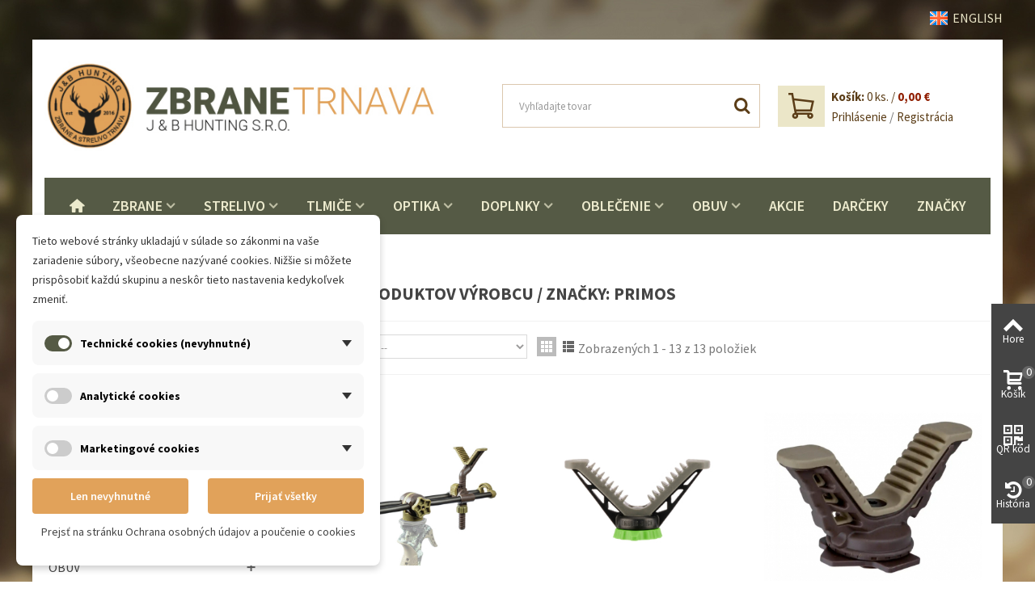

--- FILE ---
content_type: text/html; charset=utf-8
request_url: https://eshop.zbranetrnava.sk/znacka/primos-47
body_size: 38312
content:
<!DOCTYPE HTML>
<!--[if lt IE 7]> <html class="no-js lt-ie9 lt-ie8 lt-ie7" lang="sk-SK"><![endif]-->
<!--[if IE 7]><html class="no-js lt-ie9 lt-ie8 ie7" lang="sk-SK"><![endif]-->
<!--[if IE 8]><html class="no-js lt-ie9 ie8" lang="sk-SK"><![endif]-->
<!--[if gt IE 8]> <html class="no-js ie9" lang="sk-SK"><![endif]-->
<html lang="sk-SK">
	<head>
		<meta charset="utf-8" />
		<title>https://www.primos.com/ | J&amp;B HUNTING s.r.o.</title>
						<meta name="robots" content="index,follow" />
				<meta name="viewport" content="width=device-width, minimum-scale=0.25, maximum-scale=1.6, initial-scale=1.0" />
        		<link rel="author" type="text/plain" href="https://eshop.zbranetrnava.sk/humans.txt" />
		<meta name="apple-mobile-web-app-capable" content="yes" />
		<link rel="icon" type="image/vnd.microsoft.icon" href="/img/favicon.ico?1699955253" />
		<link rel="shortcut icon" type="image/x-icon" href="/img/favicon.ico?1699955253" />
		        <link rel="apple-touch-icon" href="/modules/stthemeeditor/img/touch-icon-iphone-57.png" />
                        <link rel="apple-touch-icon" sizes="76x76" href="/modules/stthemeeditor/img/touch-icon-iphone-72.png" />
                        <link rel="apple-touch-icon" sizes="120x120" href="/modules/stthemeeditor/img/touch-icon-iphone-114.png" />
                        <link rel="apple-touch-icon" sizes="152x152" href="/modules/stthemeeditor/img/touch-icon-iphone-144.png" />
        
																													
														<link rel="stylesheet" href="/themes/panda/css/global.css" type="text/css" media="all" />
																<link rel="stylesheet" href="/themes/panda/css/autoload/highdpi.css" type="text/css" media="all" />
																<link rel="stylesheet" href="/themes/panda/css/autoload/responsive-tables.css" type="text/css" media="all" />
																<link rel="stylesheet" href="/themes/panda/css/autoload/uniform.default.css" type="text/css" media="all" />
																<link rel="stylesheet" href="/js/jquery/plugins/fancybox/jquery.fancybox.css" type="text/css" media="all" />
																<link rel="stylesheet" href="/themes/panda/css/product_list.css" type="text/css" media="all" />
																<link rel="stylesheet" href="/modules/dm_cookies/views/css/dm_cookies_new.css" type="text/css" media="all" />
																<link rel="stylesheet" href="https://fonts.googleapis.com/css?family=Source+Sans+Pro|Source+Sans+Pro:700|Source+Sans+Pro:600|Roboto:500&amp;subset=latin,latin-ext" type="text/css" media="all" />
																<link rel="stylesheet" href="/themes/panda/css/responsive.css" type="text/css" media="all" />
																<link rel="stylesheet" href="/themes/panda/css/responsive-md.css" type="text/css" media="all" />
																<link rel="stylesheet" href="/themes/panda/css/responsive-lg.css" type="text/css" media="all" />
																<link rel="stylesheet" href="/themes/panda/css/responsive-lg-max.css" type="text/css" media="all" />
																<link rel="stylesheet" href="/modules/stthemeeditor/views/css/animate.min.css" type="text/css" media="all" />
																<link rel="stylesheet" href="/js/jquery/ui/themes/base/jquery.ui.core.css" type="text/css" media="all" />
																<link rel="stylesheet" href="/js/jquery/ui/themes/base/jquery.ui.slider.css" type="text/css" media="all" />
																<link rel="stylesheet" href="/js/jquery/ui/themes/base/jquery.ui.theme.css" type="text/css" media="all" />
																<link rel="stylesheet" href="/themes/panda/css/modules/blockcategories/blockcategories.css" type="text/css" media="all" />
																<link rel="stylesheet" href="/themes/panda/css/modules/blocknewsletter/blocknewsletter.css" type="text/css" media="all" />
																<link rel="stylesheet" href="/modules/cashonpickup/views/css/cashonpickup.css" type="text/css" media="all" />
																<link rel="stylesheet" href="/themes/panda/css/modules/stmegamenu/views/css/stmegamenu.css" type="text/css" media="all" />
																<link rel="stylesheet" href="/themes/panda/css/modules/blocksearch_mod/views/css/blocksearch.css" type="text/css" media="all" />
																<link rel="stylesheet" href="/js/jquery/plugins/autocomplete/jquery.autocomplete.css" type="text/css" media="all" />
																<link rel="stylesheet" href="/themes/panda/css/modules/blockcart_mod/blockcart.css" type="text/css" media="all" />
																<link rel="stylesheet" href="/modules/stblog/views/css/stblog.css" type="text/css" media="all" />
																<link rel="stylesheet" href="/modules/sthoverimage/views/css/style.css" type="text/css" media="all" />
																<link rel="stylesheet" href="/modules/cashondeliveryplus/views/css/cashondeliveryplus.css" type="text/css" media="all" />
																<link rel="stylesheet" href="/modules/callforprice/views/css/callforprice.css" type="text/css" media="all" />
																<link rel="stylesheet" href="/modules/callforprice/views/css/style.css" type="text/css" media="all" />
																<link rel="stylesheet" href="/modules/callforprice/views/css/codemirror_custom.css" type="text/css" media="all" />
																<link rel="stylesheet" href="https://fonts.googleapis.com/css?family=Open+Sans" type="text/css" media="all" />
																<link rel="stylesheet" href="/modules/callforprice/views/css/fonts_style.css" type="text/css" media="all" />
																	<link href="https://eshop.zbranetrnava.sk/modules/stthemeeditor/views/css/customer-s1.css" rel="stylesheet" type="text/css" media="all" />
										<script type="text/javascript">
var CUSTOMIZE_TEXTFIELD = 1;
var FancyboxI18nClose = 'Zavrieť';
var FancyboxI18nNext = 'Ďal&scaron;&iacute;';
var FancyboxI18nPrev = 'Predch&aacute;dzaj&uacute;ci';
var addtocart_animation = 1;
var ajax_allowed = true;
var ajaxsearch = true;
var baseDir = 'https://eshop.zbranetrnava.sk/';
var baseUri = 'https://eshop.zbranetrnava.sk/';
var blocksearch_hide_image = 0;
var blocksearch_type = 'top';
var cart_size_height = 45;
var cart_size_width = 45;
var click_on_header_cart = 1;
var comparator_max_item = '0';
var comparedProductsIds = [];
var contentOnly = false;
var currency = {"id":1,"name":"Euro","iso_code":"EUR","iso_code_num":"978","sign":"\u20ac","blank":"1","conversion_rate":"1.000000","deleted":"0","format":"2","decimals":"1","active":"1","prefix":"","suffix":" \u20ac","id_shop_list":null,"force_id":false};
var currencyBlank = 1;
var currencyFormat = 2;
var currencyRate = 1;
var currencySign = '€';
var customizationIdMessage = 'Prispôsobenie č.';
var delete_txt = 'Odstrániť';
var displayList = false;
var dm_cookie_html_banner = '"\r\n<style>\r\n\r\n    \/*\r\n    input:checked + .dm_slider {\r\n      background-color: #555A45;\r\n    }\r\n\r\n    input:focus + .dm_slider {\r\n      box-shadow: 0 0 1px #555A45;\r\n    }\r\n    *\/\r\n\r\n    input:checked + .dm_slider {\r\n        background-color: #555A45; \/* Oran\u017eov\u00e1 pro aktivn\u00ed stav *\/\r\n    }\r\n\r\n    .dm-cookie-popup-accept-cookies, .dm-cookie-popup-accept-cookies-save-group {\r\n        background-color: #E1A25A;\r\n        border:1px solid #E1A25A;\r\n        color: #FFFFFF;\r\n    }\r\n\r\n    .dm-cookie-popup-accept-cookies:hover {\r\n        background-color: #D9882F;\r\n        color: #FFFFFF;\r\n    }\r\n\r\n    .dm-cookie-popup-accept-cookies-save-group:hover {\r\n        background-color: #D9882F;\r\n        color: #FFFFFF;\r\n    }\r\n\r\n    .dm-cookie-popup-decline-cookies {\r\n        background-color: #E1A25A;\r\n        border:1px solid #E1A25A;\r\n        color: #FFFFFF;\r\n    }\r\n\r\n    .dm-cookie-popup-decline-cookies:hover {\r\n        background-color: #D9882F;\r\n        color: #FFFFFF;\r\n    }\r\n\r\n    \r\n<\/style>\r\n\r\n<div id=\"dm-cookie-popup-container\">\r\n\r\n    <div class=\"dm-cookie-popup\" style=\"display: none;\">\r\n\r\n        <div class=\"dm-cookie-popup-inner\">\r\n            <div  class=\"dm-cookie-popup-left\">\r\n\r\n                \r\n                <div class=\"dm-cookie-popup-sub-headline\">Tieto webov\u00e9 str\u00e1nky ukladaj\u00fa v s\u00falade so z\u00e1konmi na va\u0161e zariadenie s\u00fabory, v\u0161eobecne naz\u00fdvan\u00e9 cookies. Ni\u017e\u0161ie si m\u00f4\u017eete prisp\u00f4sobi\u0165 ka\u017ed\u00fa skupinu a nesk\u00f4r tieto nastavenia kedyko\u013evek zmeni\u0165. <\/div>\r\n            <\/div>\r\n        <\/div>\r\n\r\n        <div class=\"dm-cookie-popup-lower\">\r\n            <ul class=\"dm_cookies_variant\">\r\n\r\n                <li class=\"dm_cookies_variant_item\" onclick=\"toggleCookieSectionNew(this)\">\r\n                    <span>\r\n                        <label class=\"switch\">\r\n                            <input type=\"checkbox\" name=\"dm_cookie_group_default\" id=\"dm_cookie_group_default\" class=\"noUniform\" checked=\"checked\" disabled \/>\r\n                            <span class=\"dm_slider round\"><\/span>\r\n                        <\/label>\r\n                        <span class=\"dm_title_group\" > Technick\u00e9 cookies (nevyhnutn\u00e9)<\/span>\r\n                        <span class=\"dm_arrow\" ><\/span>\r\n                    <\/span>\r\n                    <p class=\"dm_cookies_more_info\">\r\n                        Tieto s\u00fabory cookie s\u00fa nevyhnutn\u00e9 pre prev\u00e1dzku na\u0161ich slu\u017eieb a nemo\u017eno ich vypn\u00fa\u0165. Zvy\u010dajne sa nastavuj\u00fa iba v reakcii na va\u0161e akcie, ako je napr\u00edklad vytvorenie \u00fa\u010dtu alebo ulo\u017eenie zoznamu \u017eelan\u00ed na nesk\u00f4r.\r\n                    <\/p>\r\n                <\/li>\r\n                \r\n                <li class=\"dm_cookies_variant_item\" onclick=\"toggleCookieSectionNew(this)\">\r\n                    <span>\r\n                        <label class=\"switch\">\r\n                            <input type=\"checkbox\" name=\"dm_cookie_group_1\" id=\"dm_cookie_group_1\" class=\"noUniform\"  \/>\r\n                            <span class=\"dm_slider round\"><\/span>\r\n                        <\/label>\r\n                        <span class=\"dm_title_group\" >Analytick\u00e9 cookies<\/span>\r\n                        <span class=\"dm_arrow\" ><\/span>\r\n                    <\/span>\r\n                    <p class=\"dm_cookies_more_info\">Tieto s\u00fabory cookie n\u00e1m umo\u017e\u0148uj\u00fa po\u010d\u00edta\u0165 n\u00e1v\u0161tevy a prev\u00e1dzku, aby sme mali preh\u013ead o tom, ktor\u00e9 str\u00e1nky s\u00fa najob\u013e\u00fabenej\u0161ie a ako sa na na\u0161om webe n\u00e1v\u0161tevn\u00edci pohybuj\u00fa. V\u0161etky inform\u00e1cie, ktor\u00e9 tieto s\u00fabory cookie zhroma\u017e\u010fuj\u00fa, s\u00fa agregovan\u00e9, a teda anonymn\u00e9.<\/p>\r\n                <\/li>\r\n\r\n                <li class=\"dm_cookies_variant_item\" onclick=\"toggleCookieSectionNew(this)\">\r\n                    <span>\r\n                        <label class=\"switch\">\r\n                            <input type=\"checkbox\" name=\"dm_cookie_group_2\" id=\"dm_cookie_group_2\" class=\"noUniform\"  \/>\r\n                            <span class=\"dm_slider round\"><\/span>\r\n                        <\/label>\r\n                        <span class=\"dm_title_group\" >Marketingov\u00e9 cookies<\/span>\r\n                        <span class=\"dm_arrow\" ><\/span>\r\n                    <\/span>\r\n                    <p class=\"dm_cookies_more_info\">Ke\u010f prijmete marketingov\u00e9 s\u00fabory cookie, d\u00e1vate n\u00e1m s\u00fahlas umiestni\u0165 do v\u00e1\u0161ho zariadenia cookies, ktor\u00e9 v\u00e1m poskytn\u00fa relevantn\u00fd obsah zodpovedaj\u00faci va\u0161im z\u00e1ujmom. Tieto s\u00fabory cookie m\u00f4\u017eu by\u0165 nastaven\u00e9 nami alebo na\u0161imi reklamn\u00fdmi partnermi prostredn\u00edctvom na\u0161ich str\u00e1nok. Ich \u00fa\u010delom je vytvori\u0165 profil va\u0161ich z\u00e1ujmov a zobrazova\u0165 v\u00e1m relevantn\u00fd obsah na na\u0161ich webov\u00fdch str\u00e1nkach aj na webov\u00fdch str\u00e1nkach tret\u00edch str\u00e1n.<\/p>\r\n                <\/li>\r\n\r\n            <\/ul>\r\n        <\/div>\r\n\r\n        <div class=\"dm-cookie-popup-right\">\r\n            <div class=\"dm-cookie-popup-buttons\">\r\n                <button class=\"dm-cookie-popup-decline-cookies\">Len nevyhnutn\u00e9<\/button>\r\n                <button class=\"dm-cookie-popup-accept-cookies\">Prija\u0165 v\u0161etky<\/button>\r\n                <button class=\"dm-cookie-popup-accept-cookies-save-group\" style=\"display:none\">Ulo\u017ei\u0165<\/button>\r\n            <\/div>\r\n        <\/div>\r\n\r\n        <div class=\"dm-cookie-popup-cms-link\" style=\"margin-top: 10px; display:block;\">\r\n                            <a href=\"https:\/\/eshop.zbranetrnava.sk\/info\/ochrana-osobnych-udajov-a-poucenie-o-cookies-7\" class=\"cookie-a\">Prejs\u0165 na str\u00e1nku Ochrana osobn\u00fdch \u00fadajov a pou\u010denie o cookies<\/a>\r\n                    <\/div>\r\n        \r\n    <\/div>\r\n<\/div>\r\n\r\n"';
var dm_cookies_ajax_consent = 'https://eshop.zbranetrnava.sk/modul/dm_cookies/ajax';
var dm_cookies_base_url = 'https://eshop.zbranetrnava.sk/';
var dm_cookies_days_expires = 183;
var dm_cookies_id_guest = 3524777;
var dm_cookies_position = 'bottomleft';
var dm_cookies_reload = '1';
var dm_cookies_set_new_type = 'footer';
var freeProductTranslation = 'Zadarmo';
var freeShippingTranslation = 'Doručenie zadarmo';
var generated_date = 1768818480;
var hasDeliveryAddress = false;
var highDPI = false;
var hover_display_cp = 1;
var id_lang = 2;
var img_dir = 'https://eshop.zbranetrnava.sk/themes/panda/img/';
var instantsearch = false;
var isGuest = 0;
var isLogged = 0;
var isMobile = false;
var max_item = 'Porovnávať nemôžete viac, ako 0 produktov';
var min_item = 'Vyberte prosím najmenej jeden produkt';
var page_name = 'manufacturer';
var priceDisplayMethod = 0;
var priceDisplayPrecision = 2;
var quickView = true;
var quickViewCaller = null;
var removingLinkText = 'odstrániť produkt z nákupného košíka';
var request = 'https://eshop.zbranetrnava.sk/znacka/primos-47';
var roundMode = 5;
var search_url = 'https://eshop.zbranetrnava.sk/vyhladavanie';
var st_is_mobile_device = false;
var st_is_rtl = 0;
var st_responsive = 1;
var st_responsive_max = 1;
var st_retina = 0;
var st_sticky_mobile_header = 2;
var st_sticky_mobile_header_height = 0;
var st_submemus_animation = 0;
var static_token = '667d83044ba2e844d89617b05b373498';
var sticky_option = 3;
var toBeDetermined = 'Bude určené';
var token = 'f3d5e1b88dea7b5e2b2b9ab2aed5bf67';
var usingSecureMode = true;
var wrongemailaddress_blocknewsletter = 'Zadaná e-mailová adresa je neplatná.';
</script>

						<script type="text/javascript" src="/js/jquery/jquery-1.11.0.min.js"></script>
						<script type="text/javascript" src="/js/jquery/jquery-migrate-1.2.1.min.js"></script>
						<script type="text/javascript" src="/js/jquery/plugins/jquery.easing.js"></script>
						<script type="text/javascript" src="/js/tools.js"></script>
						<script type="text/javascript" src="/themes/panda/js/global.js"></script>
						<script type="text/javascript" src="/themes/panda/js/autoload/10-bootstrap.min.js"></script>
						<script type="text/javascript" src="/themes/panda/js/autoload/15-jquery.total-storage.min.js"></script>
						<script type="text/javascript" src="/themes/panda/js/autoload/15-jquery.uniform-modified.js"></script>
						<script type="text/javascript" src="/js/jquery/plugins/fancybox/jquery.fancybox.js"></script>
						<script type="text/javascript" src="/modules/dm_cookies/views/js/dm_gtag_consent.js"></script>
						<script type="text/javascript" src="/modules/dm_cookies/views/js/dm_fb_consent.js"></script>
						<script type="text/javascript" src="/modules/dm_cookies/views/js/dm_smartsupp_consent.js"></script>
						<script type="text/javascript" src="/modules/stthemeeditor/views/js/owl.carousel.js"></script>
						<script type="text/javascript" src="/modules/stthemeeditor/views/js/easyzoom.js"></script>
						<script type="text/javascript" src="/modules/stthemeeditor/views/js/perfect-scrollbar.js"></script>
						<script type="text/javascript" src="/modules/stthemeeditor/views/js/jquery.parallax-1.1.3.js"></script>
						<script type="text/javascript" src="/js/jquery/plugins/jquery.hoverIntent.js"></script>
						<script type="text/javascript" src="/themes/panda/js/tools/treeManagement.js"></script>
						<script type="text/javascript" src="/themes/panda/js/modules/blocknewsletter/blocknewsletter.js"></script>
						<script type="text/javascript" src="/modules/stmegamenu/views/js/stmegamenu.js"></script>
						<script type="text/javascript" src="/js/jquery/plugins/autocomplete/jquery.autocomplete.js"></script>
						<script type="text/javascript" src="/modules/blocksearch_mod/views/js/blocksearch.js"></script>
						<script type="text/javascript" src="/modules/blockcart_mod/views/js/ajax-cart.js"></script>
						<script type="text/javascript" src="/js/jquery/plugins/jquery.scrollTo.js"></script>
						<script type="text/javascript" src="/modules/stproductlinknav/views/js/stproductlinknav.js"></script>
						<script type="text/javascript" src="/modules/stblog/views/js/jquery.fitvids.js"></script>
						<script type="text/javascript" src="/modules/stblog/views/js/stblog.js"></script>
						<script type="text/javascript" src="/modules/steasytabs/views/js/steasytabs.js"></script>
						<script type="text/javascript" src="/modules/sthoverimage/views/js/sthoverimage.js"></script>
						<script type="text/javascript" src="/modules/stqrcode/views/js/stqrcode.js"></script>
						<script type="text/javascript" src="/modules/blockviewed_mod/views/js/blockviewed.js"></script>
						<script type="text/javascript" src="/modules/stnewsletter/views/js/stnewsletter.js"></script>
						<script type="text/javascript" src="/js/jquery/plugins/jquery.cooki-plugin.js"></script>
						<script type="text/javascript" src="/modules/stcountdown/views/js/countdown.min.js"></script>
						<script type="text/javascript" src="/modules/stinstagram/views/js/stinstagram.js"></script>
						<script type="text/javascript" src="/modules/callforprice/views/js/callforprice.js"></script>
									

    <script data-keepinline="true">

        // GTAG consent
        window.dataLayer = window.dataLayer || [];
        function gtag(){dataLayer.push(arguments);}

        gtag("consent", "default", {
            "ad_storage": "denied",
            "ad_user_data": "denied",
            "ad_personalization": "denied",
            "analytics_storage": "denied"
        });

        
                            
                    gtag("set", "ads_data_redaction", true);
                
                    

        dataLayer.push({
            "event" : "default_consent",
        });

     </script>





<style type="text/css">
#st_mega_menu_wrap #st_ma_20,#st_mega_menu_column_block #st_ma_20,#st_mega_menu_wrap #st_menu_block_20,#st_mega_menu_wrap #st_menu_block_20 a,#st_mega_menu_column_block #st_menu_block_20,#st_mega_menu_column_block #st_menu_block_20 a{color:#;}#st_mega_menu_wrap #st_menu_block_20 .ma_level_1,#st_mega_menu_column_block #st_menu_block_20 .ma_level_1{color:#;}
</style>
<style type="text/css">.st_banner_block_1 .style_content, a.st_banner_block_1 , .st_banner_block_1 .style_content a{color:#ffffff;} .st_banner_block_1 .icon_line:after, .st_banner_block_1 .icon_line:before{background-color:#ffffff;} .st_banner_block_1 .line, .st_banner_block_1 .btn{border-color:#ffffff;}</style>
<style type="text/css">.special-products_block_center_container .products_slider .owl-theme.owl-navigation-tr .owl-controls .owl-buttons div.disabled,.special-products_block_center_container .products_slider .owl-theme.owl-navigation-tr .owl-controls .owl-buttons div.disabled:hover{background-color:transplanted;}</style>
<style type="text/css">.featured_products_sldier_block_center_container .products_slider .owl-theme.owl-navigation-tr .owl-controls .owl-buttons div.disabled,.featured_products_sldier_block_center_container .products_slider .owl-theme.owl-navigation-tr .owl-controls .owl-buttons div.disabled:hover{background-color:transplanted;}</style>
<style type="text/css">.st_owl_carousel_block_1 .style_content, .st_owl_carousel_block_1 .style_content a{color:#ffffff;} .st_owl_carousel_block_1 .icon_line:after, .st_owl_carousel_block_1 .icon_line:before{background-color:#ffffff;} .st_owl_carousel_block_1 .line, .st_owl_carousel_block_1 .btn{border-color:#ffffff;}.st_owl_carousel_block_2 .style_content, .st_owl_carousel_block_2 .style_content a{color:#ffffff;} .st_owl_carousel_block_2 .icon_line:after, .st_owl_carousel_block_2 .icon_line:before{background-color:#ffffff;} .st_owl_carousel_block_2 .line, .st_owl_carousel_block_2 .btn{border-color:#ffffff;}</style>
<style type="text/css">.best-sellers_block_center_container .products_slider .owl-theme.owl-navigation-tr .owl-controls .owl-buttons div.disabled,.best-sellers_block_center_container .products_slider .owl-theme.owl-navigation-tr .owl-controls .owl-buttons div.disabled:hover{background-color:transplanted;}</style>
<script type="text/javascript">
// <![CDATA[

blog_flexslider_options = {
	
    autoPlay : false,
    slideSpeed: 400,
    stopOnHover: true,
    
};
//]]>
</script>
<style type="text/css">.brands_slider_container{background-attachment:fixed;background-color:#F3F0E0;}.brands_slider_container .section .title_block, .brands_slider_container .nav_top_right .flex-direction-nav,.brands_slider_container .section .title_block a, .brands_slider_container .section .title_block span{background:none;}.brands_slider_container{padding-top:30px;}.brands_slider_container{padding-bottom:40px;}.brands_slider_container{margin-top:60px;}.brands_slider_container .products_slider .owl-theme.owl-navigation-tr .owl-controls .owl-buttons div, .brands_slider_container .products_slider .owl-theme.owl-navigation-lr .owl-controls .owl-buttons div{color:#585C47;}.brands_slider_container .products_slider .owl-theme.owl-navigation-tr .owl-controls .owl-buttons div:hover, .brands_slider_container .products_slider .owl-theme.owl-navigation-lr .owl-controls .owl-buttons div:hover{color:#901E00;}.brands_slider_container .products_slider .owl-theme.owl-navigation-tr .owl-controls .owl-buttons div.disabled, .brands_slider_container .products_slider .owl-theme.owl-navigation-tr .owl-controls .owl-buttons div.disabled:hover, .brands_slider_container .products_slider .owl-theme.owl-navigation-lr .owl-controls .owl-buttons div.disabled, .brands_slider_container .products_slider .owl-theme.owl-navigation-lr .owl-controls .owl-buttons div.disabled:hover{color:#989E81;}.brands_slider_container .products_slider .owl-theme.owl-navigation-tr .owl-controls .owl-buttons div, .brands_slider_container .products_slider .owl-theme.owl-navigation-lr.owl-navigation-rectangle .owl-controls .owl-buttons div, .brands_slider_container .products_slider .owl-theme.owl-navigation-lr.owl-navigation-circle .owl-controls .owl-buttons div{background-color:#EBE6C8;}.brands_slider_container .products_slider .owl-theme.owl-navigation-tr .owl-controls .owl-buttons div.disabled,.brands_slider_container .products_slider .owl-theme.owl-navigation-tr .owl-controls .owl-buttons div.disabled:hover{background-color:transplanted;}</style>
<style type="text/css">#st_news_letter_1 {background-color:#E1A25A;}#st_news_letter_1{color:#ffffff;}#st_news_letter_1 .st_news_letter_form_inner{width:350px;}#st_news_letter_1 .st_news_letter_input{height:60px;}#st_news_letter_1 .st_news_letter_submit{height:60px;line-height:56px;}#st_news_letter_1 .st_news_letter_input, #st_news_letter_1 .st_news_letter_submit{border-color:#ffffff;}#st_news_letter_1 .st_news_letter_submit{color:#ffffff;}#st_news_letter_1 .st_news_letter_submit{background-color:#E44C29;border-color:#E44C29;}#st_news_letter_1 .st_news_letter_submit:hover{color:#ffffff;}#st_news_letter_1 .st_news_letter_submit:hover{background-color:#555A45;border-color:#555A45;}#st_news_letter_1 .st_news_letter_box{padding-top:50px;}#st_news_letter_1 .st_news_letter_box{padding-bottom:50px;}#st_news_letter_1 {margin-top:10px;}#st_news_letter_1 {margin-bottom:0px;}#st_news_letter_1 .st_news_letter_box{padding-right:5%;}#st_news_letter_1 .st_news_letter_box{padding-left:5%;}#st_news_letter_2 {background-color:#000000;}#st_news_letter_2.st_news_letter_popup{width:1000px;}#st_news_letter_2{color:#ffffff;}#st_news_letter_2 a{color:#EBE6C8;}#st_news_letter_2 a:hover{color:#E0A25B;}#st_news_letter_2 .st_news_letter_form_inner{width:1700px;}#st_news_letter_2 .st_news_letter_input{height:350px;}#st_news_letter_2 .st_news_letter_submit{height:350px;line-height:346px;}#st_news_letter_2 .st_news_letter_submit{background-color:#E0A25B;border-color:#E0A25B;}#st_news_letter_2 .st_news_letter_box{padding-top:30px;}#st_news_letter_2 .st_news_letter_box{padding-bottom:30px;}#st_news_letter_2 .st_news_letter_box{padding-right:5%;}#st_news_letter_2 .st_news_letter_box{padding-left:5%;}#st_news_letter_3 {background-color:#F2EFEA;}#st_news_letter_3.st_news_letter_popup{width:950px;}#st_news_letter_3{color:#545944;}#st_news_letter_3 .st_news_letter_form_inner{width:1700px;}#st_news_letter_3 .st_news_letter_input{height:350px;}#st_news_letter_3 .st_news_letter_submit{height:350px;line-height:346px;}#st_news_letter_3 .st_news_letter_submit{background-color:#E0A25B;border-color:#E0A25B;}#st_news_letter_3 .st_news_letter_box{padding-top:50px;}#st_news_letter_3 .st_news_letter_box{padding-bottom:50px;}#st_news_letter_4 {background-image: url(https://eshop.zbranetrnava.sk/upload/stnewsletter/6b4e1a278d6cf011ddc511fec8fc83ce.jpg);}#st_news_letter_4.st_news_letter_popup{width:1000px;}#st_news_letter_4{color:#000000;}#st_news_letter_4 .st_news_letter_box{padding-top:30px;}#st_news_letter_4 .st_news_letter_box{padding-bottom:30px;}#st_news_letter_5.st_news_letter_popup{width:450px;}#st_news_letter_5 .st_news_letter_box{padding-top:10px;}#st_news_letter_5 {margin-top:0px;}#st_news_letter_5 {margin-bottom:0px;}</style>
<style type="text/css">.countdown_timer.countdown_style_0 div{padding-top:11px;padding-bottom:11px;}.countdown_timer.countdown_style_0 div span{height:22px;line-height:22px;}.countdown_timer.countdown_style_0 div{border-right:none;}</style>
<script type="text/javascript">
//<![CDATA[

var s_countdown_all = 0;
var s_countdown_id_products = [];
var s_countdown_start = function(){
    $('.s_countdown_block .s_countdown_timer, .c_countdown_timer').each(function() {
        var that = $(this), finalDate = $(this).data('countdown'), gmDate = $(this).data('gmdate'), id = that.data('id-product'), countdown_pro = $(this).hasClass('countdown_pro');
        var s_countdown_now = new Date();
        var s_countdown_utc = new Date(s_countdown_now.getTime() + s_countdown_now.getTimezoneOffset() * 60000);
        if ((s_countdown_all || $.inArray(id, s_countdown_id_products) > -1) && (new Date(gmDate)>s_countdown_utc))
        {
            that.countdown(new Date(new Date(gmDate).getTime() - s_countdown_now.getTimezoneOffset() * 60000)).on('update.countdown', function(event) {
                
                                var format = '<div><span class="countdown_number">%D</span><span class="countdown_text">'+((event.offset.totalDays == 1) ? "deň" : "dní")+'</span></div><div><span class="countdown_number">%H</span><span class="countdown_text">hod.</span></div><div><span class="countdown_number">%M</span><span class="countdown_text">min.</span></div><div><span class="countdown_number">%S</span><span class="countdown_text">sek.</span></div>';
                if(countdown_pro)
                    format = '%D '+((event.offset.totalDays == 1) ? "deň" : "dní")+' %H hod. %M min. %S sek.';
                                
                that.html(event.strftime(format));
            }).on('finish.countdown',function(event){
                window.location.reload(true);
            });
            if(countdown_pro)
                that.closest('.countdown_outer_box').addClass('counting');
            else
                that.addClass('counting');
        }
    });
    $('.s_countdown_block .s_countdown_perm, .c_countdown_perm, .countdown_pro_perm').each(function() {
        if (s_countdown_all || $.inArray($(this).data('id-product'), s_countdown_id_products) > -1)
            $(this).addClass('counting');
    });
};
jQuery(function($) {
    s_countdown_start();
});    
 
//]]>
</script>
<style type="text/css">.instagram_block_center_container .ins_slider_outer{padding:0 0px;}.instagram_con.com_grid_view.row{margin-left: -0px;margin-right: -0px;}.instagram_con.com_grid_view.row li{padding:0px;}.instagram_block_footer .instagram_list li{padding:4px;}.instagram_block_center_container .owl-theme.owl-navigation-tr .owl-controls .owl-buttons div.disabled,.instagram_block_center_container .owl-theme.owl-navigation-tr .owl-controls .owl-buttons div.disabled:hover{background-color:transplanted;}</style>
<script type="text/javascript">
//<![CDATA[
var ins_follow = "Následovať";
var ins_posts = "Príspevky";
var ins_followers = "Sledujúci";
var ins_following = "Sledujeme";
//]]>
</script><!-- Nemops.com OpenGraph Module -->


	<meta property="og:type"                   content="website" />
		<meta property="og:title"                  content="https://www.primos.com/ | J&amp;B HUNTING s.r.o." />
		
		<meta property="og:image"                  content="https://eshop.zbranetrnava.sk/img/m/47.jpg" />	
	
	<meta property="og:site_name"              content="J&amp;B HUNTING s.r.o." />

	<meta property="og:description"            content="" />
	<meta property="og:url"                    content="http://eshop.zbranetrnava.sk/znacka/primos-47" />
	



<!-- /end Nemops.com OpenGraph Module -->
		<script type="text/javascript"><!--//--><![CDATA[//><!--
function googleTranslateElementInit() {
  new google.translate.TranslateElement({pageLanguage: 'sk', includedLanguages: 'en', layout: google.translate.TranslateElement.InlineLayout.SIMPLE}, 'google_translate_element');
   }
//--><!]]></script>
<script type="text/javascript" src="//translate.google.com/translate_a/element.js?cb=googleTranslateElementInit"></script>
    <meta name="google-site-verification" content="qkX_I51Jwl-AsIB02iPttOLhLRO6vvCLf4sw_pB0Pkk" />
    

	</head>
		<body id="manufacturer" class="manufacturer manufacturer-47 manufacturer-primos show-left-column hide-right-column lang_sk 
					 slide_lr_column 	">
	
				<!--[if lt IE 9]>
		<p class="alert alert-warning">Please upgrade to Internet Explorer version 9 or download Firefox, Opera, Safari or Chrome.</p>
		<![endif]-->
		<div id="st-container" class="st-container st-effect-0">
			<div class="st-pusher">
				<div class="st-content"><!-- this is the wrapper for the content -->
					<div class="st-content-inner">
		<div id="body_wrapper">

		<div id="header_spacer" class="clearfix">&nbsp;</div>
            
            <div style="width:100%;max-width:1220px; margin: -30px auto 15px auto; text-align: right; padding-right:10px;">
            <a href="index.php#googtrans(sk|en)" style="color:#EBE6C8 !important;"><img src="https://eshop.zbranetrnava.sk/img/cms/en.png" width="22" height="17" style="margin-top:-3px;" />&nbsp;&nbsp;ENGLISH</a>
            <div id="google_translate_element" style="display: none"></div>
            </div>    
            

			<div id="page_wrapper">			<div class="header-container  ">
				<header id="header">
															
		            		            		            <section id="mobile_bar" class="animated fast">
		            	<div class="container">
		                	<div id="mobile_bar_container" class=" mobile_bar_center_layout">
		                				                		<div id="mobile_bar_left">
		                			<div id="mobile_bar_left_inner"><a id="mobile_bar_menu_tri" class="mobile_bar_tri " href="javascript:;" rel="nofollow">
    <i class="icon-menu icon_btn icon-1x"></i>
    <span class="mobile_bar_tri_text">Menu</span>
</a></div>
		                		</div>
		                				                		<div id="mobile_bar_center">
		                			<a id="mobile_header_logo" href="https://eshop.zbranetrnava.sk/" title="J&amp;B HUNTING s.r.o.">
										<img class="logo replace-2x" src="https://eshop.zbranetrnava.sk/img/zbranetrnavask-logo-1519976747.jpg"  alt="J&amp;B HUNTING s.r.o." width="528" height="120"/>
									</a>
		                		</div>
		                		<div id="mobile_bar_right">
		                			<div id="mobile_bar_right_inner"><!-- /MODULE mobile cart -->
<a id="mobile_bar_cart_tri" href="https://eshop.zbranetrnava.sk/pokladna" rel="nofollow" title="Košík" class="">
	<div class="ajax_cart_bag">
		<span class="ajax_cart_quantity amount_circle ">0</span>
		<span class="ajax_cart_bg_handle"></span>
		<i class="icon-glyph icon_btn"></i>
	</div>
	<span class="mobile_bar_tri_text">Košík</span>
</a>
<!-- /MODULE mobile cart --></div>
		                		</div>
		                	</div>
		                </div>
		            </section>
		            		            
					<div id="header_primary" class="animated fast">
						<div class="wide_container">
							<div class="container">
								<div id="header_primary_row" class="row">
									<div id="header_left" class="col-sm-12 col-md-5 clearfix">
																					<a id="logo_left" href="https://eshop.zbranetrnava.sk/" title="J&amp;B HUNTING s.r.o.">
												<img class="logo replace-2x" src="https://eshop.zbranetrnava.sk/img/zbranetrnavask-logo-1519976747.jpg"  alt="J&amp;B HUNTING s.r.o." width="528" height="120"/>
											</a>
																													</div>
																		<div id="header_right" class="col-sm-12 col-md-7">
										<div id="header_top" class="row">
																						<div id="header_top_right" class="col-sm-12 col-md-12 clearfix">
												<!-- MODULE Block cart -->
	<div class="shopping_cart shopping_cart_mod top_bar_item">
	
	<a class="" href="https://eshop.zbranetrnava.sk/pokladna" title="Zobraziť nákupný košík" style="display: block; float:left; margin-right: 8px;"><img src="https://eshop.zbranetrnava.sk/themes/panda/img/icon-cart.png" alt="Košík" /></a>
	
		<div style="width: 240px;">
		<a href="https://eshop.zbranetrnava.sk/pokladna" id="shopping_cart" title="Zobraziť nákupný košík" rel="nofollow" class="header_item">
			
			<span class="cart_text"><strong>Košík:</strong></span>
			<span class="ajax_cart_quantity">0</span>
			<span class="ajax_cart_product_txt">ks.</span>
			<span class="ajax_cart_split">/</span>
			<span class="ajax_cart_total" style="font-weight:bold; color: #901e00;">
									0,00 €
							</span>
					</a>
		<br>
				<a href="https://eshop.zbranetrnava.sk/ucet" rel="nofollow" title="Prihláste sa do zákazníckeho účtu" class="userinfo_link">Prihlásenie</a>&nbsp;/&nbsp;<a href="https://eshop.zbranetrnava.sk/ucet" title="Vytvorte si nový zákaznícky účet" rel="nofollow" class="userinfo_link">Registrácia</a>
				</div>
		
		

			<!-- <div class="userinfo_mod_top_BAK dropdown_wrap top_bar_item_BAK" style="text-align: right">
		        <div class="dropdown_tri dropdown_tri_in header_item">
		            <a href="https://eshop.zbranetrnava.sk/ucet" title="Zobraziť môj zákaznícky účet" rel="nofollow">
		        		Zákaznícky účet
					</a>
		        </div>
		        <div class="dropdown_list">
            		<ul class="dropdown_list_ul custom_links_list">
            			<li><a href="https://eshop.zbranetrnava.sk/ucet" title="Vytvorte si nový zákaznícky účet" rel="nofollow">Registrácia</a></li>
						<li><a href="https://eshop.zbranetrnava.sk/ucet" rel="nofollow" title="Prihláste sa do zákazníckeho účtu">Prihlásenie</a></li>
		    		</ul>
		        </div>
		    </div> -->




					<div id="cart_block" class="cart_block exclusive">
				<div class="block_content">
					<!-- block list of products -->
					<div class="cart_block_list">
												<p class="cart_block_no_products alert alert-warning">
							Žiadne produkty
						</p>
																		<div class="cart-prices  unvisible">
							<div class="cart-prices-line first-line">
								<span class="price cart_block_shipping_cost ajax_cart_shipping_cost unvisible">
																			Bude určené																	</span>
								<span class="unvisible">
									Doprava
								</span>
							</div>
																						<div class="cart-prices-line">
									<span class="price cart_block_tax_cost ajax_cart_tax_cost">0,00 €</span>
									<span>DPH</span>
								</div>
														<div class="cart-prices-line last-line">
								<span class="price cart_block_total ajax_block_cart_total">0,00 €</span>
								<span>Spolu</span>
							</div>
															<p>
																	Uvedené ceny sú s DPH
																</p>
													</div>
						<p class="cart-buttons  unvisible ">
							<a id="button_order_cart" class="btn btn-default" href="https://eshop.zbranetrnava.sk/pokladna" title="Pokladňa" rel="nofollow">Pokladňa</a>
						</p>
					</div>
				</div>
			</div><!-- .cart_block -->
			</div>

	<div id="layer_cart" class="layer_box">
		<div class="layer_inner_box">
			<div class="layer_product clearfix mar_b10">
				<span class="cross" title="Zavrieť okno"></span>
				<div class="product-image-container layer_cart_img">
				</div>
				<div class="layer_product_info">
					<span id="layer_cart_product_title" class="product-name"></span>
					<span id="layer_cart_product_attributes"></span>
					<div id="layer_cart_product_quantity_wrap">
						<span class="layer_cart_label">Množ.</span>
						<span id="layer_cart_product_quantity"></span>
					</div>
					<div id="layer_cart_product_price_wrap">
						<span class="layer_cart_label">Spolu</span>
						<span id="layer_cart_product_price"></span>
					</div>
				</div>
			</div>
			<div id="pro_added_success" class="success">Produkt bol vložený do Vášho košíka</div>
			<div class="layer_details">
				<div class="layer_cart_sum">
					<!-- Plural Case [both cases are needed because page may be updated in Javascript] -->
					<span class="ajax_cart_product_txt_s  unvisible">
						Počet produktov v košíku: <span class="ajax_cart_quantity">0</span>
					</span>
					<!-- Singular Case [both cases are needed because page may be updated in Javascript] -->
					<span class="ajax_cart_product_txt ">
						Počet produktov v košíku: <span class="ajax_cart_quantity">0</span>
					</span>
				</div>
				<div id="layer_cart_ajax_block_products_total" class="layer_cart_row hidden">
					<span class="layer_cart_label">
						Spolu za produkty
																					(s DPH)
																		</span>
					<span class="ajax_block_products_total price">
											</span>
				</div>
								<div id="layer_cart_ajax_cart_shipping_cost" class="layer_cart_row hidden">
					<span class="layer_cart_label unvisible">
						Spolu za doručenie&nbsp;(s DPH)					</span>
					<span class="ajax_cart_shipping_cost unvisible">
													Bude určené											</span>
				</div>
									<div id="layer_cart_ajax_cart_tax_cost" class="layer_cart_row hidden">
						<span class="layer_cart_label">DPH</span>
						<span class="price cart_block_tax_cost ajax_cart_tax_cost">0,00 €</span>
					</div>
								<div id="layer_cart_ajax_block_cart_total" class="layer_cart_row">
					<span class="layer_cart_label">
						Spolu
																					(s DPH)
																		</span>
					<span class="ajax_block_cart_total price">
											</span>
				</div>
				<div class="button-container row">
					<div class="col-xxs-12 col-xs-6 continue_box">
						<span class="continue btn btn-default btn-bootstrap" title="Pokračovať v nákupe">
							Pokračovať v nákupe
						</span>	
					</div>
					<div class="col-xxs-12 col-xs-6">
						<a class="btn btn-default btn-bootstrap" href="https://eshop.zbranetrnava.sk/pokladna" title="K pokladni" rel="nofollow">
							Pokladňa
						</a>	
					</div>
				</div>
			</div>
		</div>
		<div class="crossseling"></div>
	</div> <!-- #layer_cart -->
	<div class="layer_cart_overlay layer_overlay"></div>

<!-- /MODULE Block cart --><!-- Block search module TOP -->
<div id="search_block_top" class=" quick_search_0 top_bar_item clearfix">
	<form id="searchbox" method="get" action="https://eshop.zbranetrnava.sk/vyhladavanie" >
		<div id="searchbox_inner" class="clearfix">
			<input type="hidden" name="controller" value="search" />
			<input type="hidden" name="orderby" value="position" />
			<input type="hidden" name="orderway" value="desc" />
			<input class="search_query form-control search_navigation" type="text" id="search_query_top" name="search_query" style="border: 1px solid #dbc7ae;" placeholder="Vyhľadajte tovar" value="" autocomplete="off" />
			<button type="submit" name="submit_search" class="button-search">
				<i class="icon-search-1 icon-large"></i>
			</button>
			<div class="hidden more_prod_string">Viac produktov »</div>
		</div>
	</form>
    <script type="text/javascript">
    // <![CDATA[
    
    jQuery(function($){
        $('#searchbox').submit(function(){
            var search_query_top_val = $.trim($('#search_query_top').val());
            if(search_query_top_val=='' || search_query_top_val==$.trim($('#search_query_top').attr('placeholder')))
            {
                $('#search_query_top').focusout();
                return false;
            }
            return true;
        });
        if(!isPlaceholer())
        {
            $('#search_query_top').focusin(function(){
                if ($(this).val()==$(this).attr('placeholder'))
                    $(this).val('');
            }).focusout(function(){
                if ($(this).val()=='')
                    $(this).val($(this).attr('placeholder'));
            });
        }
    });
    
    //]]>
    </script>
</div>
<!-- /Block search module TOP -->
											</div>
										</div>
																			</div>
								</div>
							</div>
						</div>
					</div>
																						            		            <section id="top_extra" class="main_menu_has_widgets_0">
		            							<div id="st_mega_menu_container" class="animated fast">
							<div class="container">
				            	<div class="container_inner clearfix">
				            							            		<nav id="st_mega_menu_wrap" role="navigation">
		<ul class="st_mega_menu clearfix mu_level_0">
						<li id="st_menu_1" class="ml_level_0 m_alignment_0">
			<a id="st_ma_1" href="https://eshop.zbranetrnava.sk/" class="ma_level_0 ma_icon" title=""><i class="icon-home"></i></a>
					</li>
					<li id="st_menu_8" class="ml_level_0 m_alignment_0">
			<a id="st_ma_8" href="https://eshop.zbranetrnava.sk/zbrane-15" class="ma_level_0 is_parent" title="Zbrane">Zbrane</a>
								<div class="stmenu_sub style_wide col-md-12">
		<div class="row m_column_row">
																			<div id="st_menu_column_13" class="col-md-2">
																				<div id="st_menu_block_28" class="style_content">
							<p><img src="https://eshop.zbranetrnava.sk/img/cms/megamenu/TTI CANIK.jpeg" width="150" height="150" /></p>
						</div>
												</div>
																				<div id="st_menu_column_9" class="col-md-6">
																											<div id="st_menu_block_24">
																<ul class="mu_level_1">
									<li class="ml_level_1">
										<a id="st_ma_24" href="https://eshop.zbranetrnava.sk/zbrane-15" title="ZBRANE"  class="ma_level_1 ma_item">ZBRANE</a>
																																														<ul class="mu_level_2 p_granditem_1">
					<li class="ml_level_2 granditem_0 p_granditem_1">
			<a href="https://eshop.zbranetrnava.sk/gulove-zbrane-22" title="Guľové zbrane" class="ma_level_2 ma_item  has_children ">Guľové zbrane<span class="is_parent_icon"><b class="is_parent_icon_h"></b><b class="is_parent_icon_v"></b></span></a>
								<ul class="mu_level_3 p_granditem_0">
					<li class="ml_level_3 granditem_0 p_granditem_0">
			<a href="https://eshop.zbranetrnava.sk/strasser-192" title="Strasser" class="ma_level_3 ma_item ">Strasser</a>
				</li>
					<li class="ml_level_3 granditem_0 p_granditem_0">
			<a href="https://eshop.zbranetrnava.sk/brenner-153" title="Brenner" class="ma_level_3 ma_item ">Brenner</a>
				</li>
					<li class="ml_level_3 granditem_0 p_granditem_0">
			<a href="https://eshop.zbranetrnava.sk/beretta-203" title="Beretta" class="ma_level_3 ma_item ">Beretta</a>
				</li>
					<li class="ml_level_3 granditem_0 p_granditem_0">
			<a href="https://eshop.zbranetrnava.sk/benelli-298" title="Benelli" class="ma_level_3 ma_item ">Benelli</a>
				</li>
					<li class="ml_level_3 granditem_0 p_granditem_0">
			<a href="https://eshop.zbranetrnava.sk/messerschmitt-157" title="Messerschmitt" class="ma_level_3 ma_item ">Messerschmitt</a>
				</li>
		</ul>

				</li>
					<li class="ml_level_2 granditem_0 p_granditem_1">
			<a href="https://eshop.zbranetrnava.sk/brokove-zbrane-23" title="Brokové zbrane" class="ma_level_2 ma_item  has_children ">Brokové zbrane<span class="is_parent_icon"><b class="is_parent_icon_h"></b><b class="is_parent_icon_v"></b></span></a>
								<ul class="mu_level_3 p_granditem_0">
					<li class="ml_level_3 granditem_0 p_granditem_0">
			<a href="https://eshop.zbranetrnava.sk/brenner-154" title="Brenner" class="ma_level_3 ma_item ">Brenner</a>
				</li>
					<li class="ml_level_3 granditem_0 p_granditem_0">
			<a href="https://eshop.zbranetrnava.sk/beretta-196" title="Beretta" class="ma_level_3 ma_item ">Beretta</a>
				</li>
					<li class="ml_level_3 granditem_0 p_granditem_0">
			<a href="https://eshop.zbranetrnava.sk/tetra-159" title="Tetra" class="ma_level_3 ma_item ">Tetra</a>
				</li>
					<li class="ml_level_3 granditem_0 p_granditem_0">
			<a href="https://eshop.zbranetrnava.sk/fausti-201" title="Fausti" class="ma_level_3 ma_item ">Fausti</a>
				</li>
					<li class="ml_level_3 granditem_0 p_granditem_0">
			<a href="https://eshop.zbranetrnava.sk/benelli-202" title="Benelli" class="ma_level_3 ma_item ">Benelli</a>
				</li>
		</ul>

				</li>
					<li class="ml_level_2 granditem_0 p_granditem_1">
			<a href="https://eshop.zbranetrnava.sk/opakovacie-brokovnice-129" title="Opakovacie brokovnice" class="ma_level_2 ma_item  has_children ">Opakovacie brokovnice<span class="is_parent_icon"><b class="is_parent_icon_h"></b><b class="is_parent_icon_v"></b></span></a>
								<ul class="mu_level_3 p_granditem_0">
					<li class="ml_level_3 granditem_0 p_granditem_0">
			<a href="https://eshop.zbranetrnava.sk/fabarm-211" title="Fabarm" class="ma_level_3 ma_item ">Fabarm</a>
				</li>
		</ul>

				</li>
					<li class="ml_level_2 granditem_0 p_granditem_1">
			<a href="https://eshop.zbranetrnava.sk/kombinovane-zbrane-24" title="Kombinované zbrane" class="ma_level_2 ma_item ">Kombinované zbrane</a>
				</li>
					<li class="ml_level_2 granditem_0 p_granditem_1">
			<a href="https://eshop.zbranetrnava.sk/kratke-gulove-zbrane-25" title="Krátke guľové zbrane" class="ma_level_2 ma_item  has_children ">Krátke guľové zbrane<span class="is_parent_icon"><b class="is_parent_icon_h"></b><b class="is_parent_icon_v"></b></span></a>
								<ul class="mu_level_3 p_granditem_0">
					<li class="ml_level_3 granditem_0 p_granditem_0">
			<a href="https://eshop.zbranetrnava.sk/canik-147" title="Canik" class="ma_level_3 ma_item ">Canik</a>
				</li>
					<li class="ml_level_3 granditem_0 p_granditem_0">
			<a href="https://eshop.zbranetrnava.sk/tisas-135" title="Tisas" class="ma_level_3 ma_item ">Tisas</a>
				</li>
					<li class="ml_level_3 granditem_0 p_granditem_0">
			<a href="https://eshop.zbranetrnava.sk/messerschmitt-150" title="Messerschmitt" class="ma_level_3 ma_item ">Messerschmitt</a>
				</li>
					<li class="ml_level_3 granditem_0 p_granditem_0">
			<a href="https://eshop.zbranetrnava.sk/beretta-163" title="Beretta" class="ma_level_3 ma_item ">Beretta</a>
				</li>
		</ul>

				</li>
					<li class="ml_level_2 granditem_0 p_granditem_1">
			<a href="https://eshop.zbranetrnava.sk/vzduchovky-26" title="Vzduchovky" class="ma_level_2 ma_item  has_children ">Vzduchovky<span class="is_parent_icon"><b class="is_parent_icon_h"></b><b class="is_parent_icon_v"></b></span></a>
								<ul class="mu_level_3 p_granditem_0">
					<li class="ml_level_3 granditem_0 p_granditem_0">
			<a href="https://eshop.zbranetrnava.sk/gamo-219" title="Gamo" class="ma_level_3 ma_item ">Gamo</a>
				</li>
		</ul>

				</li>
					<li class="ml_level_2 granditem_0 p_granditem_1">
			<a href="https://eshop.zbranetrnava.sk/flobertky-27" title="Flobertky" class="ma_level_2 ma_item ">Flobertky</a>
				</li>
					<li class="ml_level_2 granditem_0 p_granditem_1">
			<a href="https://eshop.zbranetrnava.sk/expanzne-zbrane-plynovky-28" title="Expanzné zbrane (plynovky)" class="ma_level_2 ma_item  has_children ">Expanzné zbrane (plynovky)<span class="is_parent_icon"><b class="is_parent_icon_h"></b><b class="is_parent_icon_v"></b></span></a>
								<ul class="mu_level_3 p_granditem_0">
					<li class="ml_level_3 granditem_0 p_granditem_0">
			<a href="https://eshop.zbranetrnava.sk/walther-220" title="Walther" class="ma_level_3 ma_item ">Walther</a>
				</li>
					<li class="ml_level_3 granditem_0 p_granditem_0">
			<a href="https://eshop.zbranetrnava.sk/roehm-221" title="Röhm" class="ma_level_3 ma_item ">Röhm</a>
				</li>
					<li class="ml_level_3 granditem_0 p_granditem_0">
			<a href="https://eshop.zbranetrnava.sk/bruni-222" title="Bruni" class="ma_level_3 ma_item ">Bruni</a>
				</li>
					<li class="ml_level_3 granditem_0 p_granditem_0">
			<a href="https://eshop.zbranetrnava.sk/hk-223" title="H&amp;K" class="ma_level_3 ma_item ">H&amp;K</a>
				</li>
					<li class="ml_level_3 granditem_0 p_granditem_0">
			<a href="https://eshop.zbranetrnava.sk/browning-224" title="Browning" class="ma_level_3 ma_item ">Browning</a>
				</li>
					<li class="ml_level_3 granditem_0 p_granditem_0">
			<a href="https://eshop.zbranetrnava.sk/sw-225" title="S&amp;W" class="ma_level_3 ma_item ">S&amp;W</a>
				</li>
		</ul>

				</li>
					<li class="ml_level_2 granditem_0 p_granditem_1">
			<a href="https://eshop.zbranetrnava.sk/zbrane-na-co2-29" title="Zbrane na CO2" class="ma_level_2 ma_item  has_children ">Zbrane na CO2<span class="is_parent_icon"><b class="is_parent_icon_h"></b><b class="is_parent_icon_v"></b></span></a>
								<ul class="mu_level_3 p_granditem_0">
					<li class="ml_level_3 granditem_0 p_granditem_0">
			<a href="https://eshop.zbranetrnava.sk/umarex-226" title="Umarex" class="ma_level_3 ma_item ">Umarex</a>
				</li>
					<li class="ml_level_3 granditem_0 p_granditem_0">
			<a href="https://eshop.zbranetrnava.sk/t4e-228" title="T4E" class="ma_level_3 ma_item ">T4E</a>
				</li>
		</ul>

				</li>
					<li class="ml_level_2 granditem_0 p_granditem_1">
			<a href="https://eshop.zbranetrnava.sk/komisne-zbrane-30" title="Komisné zbrane" class="ma_level_2 ma_item ">Komisné zbrane</a>
				</li>
					<li class="ml_level_2 granditem_0 p_granditem_1">
			<a href="https://eshop.zbranetrnava.sk/karabiny-113" title="Karabíny" class="ma_level_2 ma_item  has_children ">Karabíny<span class="is_parent_icon"><b class="is_parent_icon_h"></b><b class="is_parent_icon_v"></b></span></a>
								<ul class="mu_level_3 p_granditem_0">
					<li class="ml_level_3 granditem_0 p_granditem_0">
			<a href="https://eshop.zbranetrnava.sk/schmeisser-158" title="Schmeisser " class="ma_level_3 ma_item ">Schmeisser </a>
				</li>
					<li class="ml_level_3 granditem_0 p_granditem_0">
			<a href="https://eshop.zbranetrnava.sk/messerschmitt-170" title="Messerschmitt" class="ma_level_3 ma_item ">Messerschmitt</a>
				</li>
					<li class="ml_level_3 granditem_0 p_granditem_0">
			<a href="https://eshop.zbranetrnava.sk/tisas-144" title="Tisas" class="ma_level_3 ma_item ">Tisas</a>
				</li>
		</ul>

				</li>
					<li class="ml_level_2 granditem_0 p_granditem_1">
			<a href="https://eshop.zbranetrnava.sk/malokalibrove-samonabijacie-zbrane-162" title="Malokalibrové samonabíjacie zbrane" class="ma_level_2 ma_item  has_children ">Malokalibrové samonabíjacie zbrane<span class="is_parent_icon"><b class="is_parent_icon_h"></b><b class="is_parent_icon_v"></b></span></a>
								<ul class="mu_level_3 p_granditem_0">
					<li class="ml_level_3 granditem_0 p_granditem_0">
			<a href="https://eshop.zbranetrnava.sk/pallas-229" title="Pallas" class="ma_level_3 ma_item ">Pallas</a>
				</li>
		</ul>

				</li>
		</ul>

																			</li>
								</ul>	
							</div>
																		</div>
							</div>
	</div>
	
					</li>
					<li id="st_menu_18" class="ml_level_0 m_alignment_0">
			<a id="st_ma_18" href="https://eshop.zbranetrnava.sk/strelivo-16" class="ma_level_0 is_parent" title="Strelivo">Strelivo</a>
								<div class="stmenu_sub style_wide col-md-12">
		<div class="row m_column_row">
																			<div id="st_menu_column_12" class="col-md-2">
																				<div id="st_menu_block_27" class="style_content">
							<p><img src="https://eshop.zbranetrnava.sk/img/cms/megamenu/strelivo .jpg" width="112" height="150" /></p>
						</div>
												</div>
																				<div id="st_menu_column_10" class="col-md-6">
																											<div id="st_menu_block_25">
																<ul class="mu_level_1">
									<li class="ml_level_1">
										<a id="st_ma_25" href="https://eshop.zbranetrnava.sk/strelivo-16" title="STRELIVO"  class="ma_level_1 ma_item">STRELIVO</a>
																																														<ul class="mu_level_2 p_granditem_1">
					<li class="ml_level_2 granditem_0 p_granditem_1">
			<a href="https://eshop.zbranetrnava.sk/gulove-strelivo-31" title="Guľové strelivo" class="ma_level_2 ma_item  has_children ">Guľové strelivo<span class="is_parent_icon"><b class="is_parent_icon_h"></b><b class="is_parent_icon_v"></b></span></a>
								<ul class="mu_level_3 p_granditem_0">
					<li class="ml_level_3 granditem_0 p_granditem_0">
			<a href="https://eshop.zbranetrnava.sk/sellier-bellot-212" title="Sellier &amp; Bellot" class="ma_level_3 ma_item ">Sellier &amp; Bellot</a>
				</li>
					<li class="ml_level_3 granditem_0 p_granditem_0">
			<a href="https://eshop.zbranetrnava.sk/geco-213" title="Geco" class="ma_level_3 ma_item ">Geco</a>
				</li>
					<li class="ml_level_3 granditem_0 p_granditem_0">
			<a href="https://eshop.zbranetrnava.sk/hornady-214" title="Hornady" class="ma_level_3 ma_item ">Hornady</a>
				</li>
					<li class="ml_level_3 granditem_0 p_granditem_0">
			<a href="https://eshop.zbranetrnava.sk/lapua-215" title="Lapua" class="ma_level_3 ma_item ">Lapua</a>
				</li>
					<li class="ml_level_3 granditem_0 p_granditem_0">
			<a href="https://eshop.zbranetrnava.sk/norma-216" title="Norma" class="ma_level_3 ma_item ">Norma</a>
				</li>
					<li class="ml_level_3 granditem_0 p_granditem_0">
			<a href="https://eshop.zbranetrnava.sk/rws-217" title="RWS" class="ma_level_3 ma_item ">RWS</a>
				</li>
					<li class="ml_level_3 granditem_0 p_granditem_0">
			<a href="https://eshop.zbranetrnava.sk/ggg-218" title="GGG" class="ma_level_3 ma_item ">GGG</a>
				</li>
					<li class="ml_level_3 granditem_0 p_granditem_0">
			<a href="https://eshop.zbranetrnava.sk/fiocchi-230" title="Fiocchi" class="ma_level_3 ma_item ">Fiocchi</a>
				</li>
					<li class="ml_level_3 granditem_0 p_granditem_0">
			<a href="https://eshop.zbranetrnava.sk/cci-231" title="CCI " class="ma_level_3 ma_item ">CCI </a>
				</li>
					<li class="ml_level_3 granditem_0 p_granditem_0">
			<a href="https://eshop.zbranetrnava.sk/federal-232" title="Federal" class="ma_level_3 ma_item ">Federal</a>
				</li>
		</ul>

				</li>
					<li class="ml_level_2 granditem_0 p_granditem_1">
			<a href="https://eshop.zbranetrnava.sk/brokove-strelivo-32" title="Brokové strelivo" class="ma_level_2 ma_item  has_children ">Brokové strelivo<span class="is_parent_icon"><b class="is_parent_icon_h"></b><b class="is_parent_icon_v"></b></span></a>
								<ul class="mu_level_3 p_granditem_0">
					<li class="ml_level_3 granditem_0 p_granditem_0">
			<a href="https://eshop.zbranetrnava.sk/armusa-233" title="Armusa" class="ma_level_3 ma_item ">Armusa</a>
				</li>
					<li class="ml_level_3 granditem_0 p_granditem_0">
			<a href="https://eshop.zbranetrnava.sk/cci-234" title="CCI" class="ma_level_3 ma_item ">CCI</a>
				</li>
					<li class="ml_level_3 granditem_0 p_granditem_0">
			<a href="https://eshop.zbranetrnava.sk/cheditte-235" title="Cheditte" class="ma_level_3 ma_item ">Cheditte</a>
				</li>
					<li class="ml_level_3 granditem_0 p_granditem_0">
			<a href="https://eshop.zbranetrnava.sk/clever-236" title="Clever " class="ma_level_3 ma_item ">Clever </a>
				</li>
					<li class="ml_level_3 granditem_0 p_granditem_0">
			<a href="https://eshop.zbranetrnava.sk/ddupleks-237" title="DDUPLEKS" class="ma_level_3 ma_item ">DDUPLEKS</a>
				</li>
					<li class="ml_level_3 granditem_0 p_granditem_0">
			<a href="https://eshop.zbranetrnava.sk/fiocchi-238" title="Fiocchi" class="ma_level_3 ma_item ">Fiocchi</a>
				</li>
					<li class="ml_level_3 granditem_0 p_granditem_0">
			<a href="https://eshop.zbranetrnava.sk/norma-239" title="Norma" class="ma_level_3 ma_item ">Norma</a>
				</li>
					<li class="ml_level_3 granditem_0 p_granditem_0">
			<a href="https://eshop.zbranetrnava.sk/rws-240" title="RWS" class="ma_level_3 ma_item ">RWS</a>
				</li>
					<li class="ml_level_3 granditem_0 p_granditem_0">
			<a href="https://eshop.zbranetrnava.sk/sellier-bellot-241" title="Sellier &amp; Bellot" class="ma_level_3 ma_item ">Sellier &amp; Bellot</a>
				</li>
		</ul>

				</li>
					<li class="ml_level_2 granditem_0 p_granditem_1">
			<a href="https://eshop.zbranetrnava.sk/pistolove-a-revolverove-strelivo-33" title="Pištoľové a revolverové strelivo" class="ma_level_2 ma_item  has_children ">Pištoľové a revolverové strelivo<span class="is_parent_icon"><b class="is_parent_icon_h"></b><b class="is_parent_icon_v"></b></span></a>
								<ul class="mu_level_3 p_granditem_0">
					<li class="ml_level_3 granditem_0 p_granditem_0">
			<a href="https://eshop.zbranetrnava.sk/sellier-bellot-249" title="Sellier &amp; Bellot" class="ma_level_3 ma_item ">Sellier &amp; Bellot</a>
				</li>
					<li class="ml_level_3 granditem_0 p_granditem_0">
			<a href="https://eshop.zbranetrnava.sk/hornady-246" title="Hornady" class="ma_level_3 ma_item ">Hornady</a>
				</li>
					<li class="ml_level_3 granditem_0 p_granditem_0">
			<a href="https://eshop.zbranetrnava.sk/geco-245" title="Geco" class="ma_level_3 ma_item ">Geco</a>
				</li>
					<li class="ml_level_3 granditem_0 p_granditem_0">
			<a href="https://eshop.zbranetrnava.sk/fiocchi-244" title="Fiocchi" class="ma_level_3 ma_item ">Fiocchi</a>
				</li>
					<li class="ml_level_3 granditem_0 p_granditem_0">
			<a href="https://eshop.zbranetrnava.sk/federal-243" title="Federal" class="ma_level_3 ma_item ">Federal</a>
				</li>
					<li class="ml_level_3 granditem_0 p_granditem_0">
			<a href="https://eshop.zbranetrnava.sk/norma-247" title="Norma" class="ma_level_3 ma_item ">Norma</a>
				</li>
					<li class="ml_level_3 granditem_0 p_granditem_0">
			<a href="https://eshop.zbranetrnava.sk/cci-242" title="CCI" class="ma_level_3 ma_item ">CCI</a>
				</li>
					<li class="ml_level_3 granditem_0 p_granditem_0">
			<a href="https://eshop.zbranetrnava.sk/remington-248" title="Remington" class="ma_level_3 ma_item ">Remington</a>
				</li>
					<li class="ml_level_3 granditem_0 p_granditem_0">
			<a href="https://eshop.zbranetrnava.sk/speer-250" title="Speer" class="ma_level_3 ma_item ">Speer</a>
				</li>
					<li class="ml_level_3 granditem_0 p_granditem_0">
			<a href="https://eshop.zbranetrnava.sk/stv-group-251" title="STV GROUP" class="ma_level_3 ma_item ">STV GROUP</a>
				</li>
		</ul>

				</li>
					<li class="ml_level_2 granditem_0 p_granditem_1">
			<a href="https://eshop.zbranetrnava.sk/malorazkove-strelivo-34" title="Malorážkové strelivo" class="ma_level_2 ma_item  has_children ">Malorážkové strelivo<span class="is_parent_icon"><b class="is_parent_icon_h"></b><b class="is_parent_icon_v"></b></span></a>
								<ul class="mu_level_3 p_granditem_0">
					<li class="ml_level_3 granditem_0 p_granditem_0">
			<a href="https://eshop.zbranetrnava.sk/cci-252" title="CCI" class="ma_level_3 ma_item ">CCI</a>
				</li>
					<li class="ml_level_3 granditem_0 p_granditem_0">
			<a href="https://eshop.zbranetrnava.sk/eley-253" title="ELEY" class="ma_level_3 ma_item ">ELEY</a>
				</li>
					<li class="ml_level_3 granditem_0 p_granditem_0">
			<a href="https://eshop.zbranetrnava.sk/federal-254" title="Federal" class="ma_level_3 ma_item ">Federal</a>
				</li>
					<li class="ml_level_3 granditem_0 p_granditem_0">
			<a href="https://eshop.zbranetrnava.sk/fiocchi-255" title="Fiocchi" class="ma_level_3 ma_item ">Fiocchi</a>
				</li>
					<li class="ml_level_3 granditem_0 p_granditem_0">
			<a href="https://eshop.zbranetrnava.sk/geco-256" title="Geco" class="ma_level_3 ma_item ">Geco</a>
				</li>
					<li class="ml_level_3 granditem_0 p_granditem_0">
			<a href="https://eshop.zbranetrnava.sk/hornady-257" title="Hornady" class="ma_level_3 ma_item ">Hornady</a>
				</li>
					<li class="ml_level_3 granditem_0 p_granditem_0">
			<a href="https://eshop.zbranetrnava.sk/rws-258" title="RWS" class="ma_level_3 ma_item ">RWS</a>
				</li>
					<li class="ml_level_3 granditem_0 p_granditem_0">
			<a href="https://eshop.zbranetrnava.sk/sellier-bellot-259" title="Sellier &amp; Bellot" class="ma_level_3 ma_item ">Sellier &amp; Bellot</a>
				</li>
		</ul>

				</li>
					<li class="ml_level_2 granditem_0 p_granditem_1">
			<a href="https://eshop.zbranetrnava.sk/flobertkove-strelivo-35" title="Flobertkové strelivo" class="ma_level_2 ma_item  has_children ">Flobertkové strelivo<span class="is_parent_icon"><b class="is_parent_icon_h"></b><b class="is_parent_icon_v"></b></span></a>
								<ul class="mu_level_3 p_granditem_0">
					<li class="ml_level_3 granditem_0 p_granditem_0">
			<a href="https://eshop.zbranetrnava.sk/rws-260" title="RWS" class="ma_level_3 ma_item ">RWS</a>
				</li>
					<li class="ml_level_3 granditem_0 p_granditem_0">
			<a href="https://eshop.zbranetrnava.sk/sellier-bellot-261" title="Sellier &amp; Bellot" class="ma_level_3 ma_item ">Sellier &amp; Bellot</a>
				</li>
		</ul>

				</li>
					<li class="ml_level_2 granditem_0 p_granditem_1">
			<a href="https://eshop.zbranetrnava.sk/diabolo-strelivo-36" title="Diabolo strelivo" class="ma_level_2 ma_item  has_children ">Diabolo strelivo<span class="is_parent_icon"><b class="is_parent_icon_h"></b><b class="is_parent_icon_v"></b></span></a>
								<ul class="mu_level_3 p_granditem_0">
					<li class="ml_level_3 granditem_0 p_granditem_0">
			<a href="https://eshop.zbranetrnava.sk/gamo-262" title="Gamo" class="ma_level_3 ma_item ">Gamo</a>
				</li>
					<li class="ml_level_3 granditem_0 p_granditem_0">
			<a href="https://eshop.zbranetrnava.sk/geco-263" title="Geco" class="ma_level_3 ma_item ">Geco</a>
				</li>
					<li class="ml_level_3 granditem_0 p_granditem_0">
			<a href="https://eshop.zbranetrnava.sk/jsb-match-diabolo-264" title="JSB Match Diabolo" class="ma_level_3 ma_item ">JSB Match Diabolo</a>
				</li>
					<li class="ml_level_3 granditem_0 p_granditem_0">
			<a href="https://eshop.zbranetrnava.sk/rws-265" title="RWS" class="ma_level_3 ma_item ">RWS</a>
				</li>
					<li class="ml_level_3 granditem_0 p_granditem_0">
			<a href="https://eshop.zbranetrnava.sk/umarex-266" title="Umarex" class="ma_level_3 ma_item ">Umarex</a>
				</li>
		</ul>

				</li>
					<li class="ml_level_2 granditem_0 p_granditem_1">
			<a href="https://eshop.zbranetrnava.sk/expanzne-strelivo-plynovky-37" title="Expanzné strelivo (plynovky)" class="ma_level_2 ma_item  has_children ">Expanzné strelivo (plynovky)<span class="is_parent_icon"><b class="is_parent_icon_h"></b><b class="is_parent_icon_v"></b></span></a>
								<ul class="mu_level_3 p_granditem_0">
					<li class="ml_level_3 granditem_0 p_granditem_0">
			<a href="https://eshop.zbranetrnava.sk/sellier-bellot-271" title="Sellier &amp; Bellot" class="ma_level_3 ma_item ">Sellier &amp; Bellot</a>
				</li>
					<li class="ml_level_3 granditem_0 p_granditem_0">
			<a href="https://eshop.zbranetrnava.sk/umarex-272" title="Umarex" class="ma_level_3 ma_item ">Umarex</a>
				</li>
					<li class="ml_level_3 granditem_0 p_granditem_0">
			<a href="https://eshop.zbranetrnava.sk/walther-273" title="Walther" class="ma_level_3 ma_item ">Walther</a>
				</li>
					<li class="ml_level_3 granditem_0 p_granditem_0">
			<a href="https://eshop.zbranetrnava.sk/wadie-274" title="Wadie" class="ma_level_3 ma_item ">Wadie</a>
				</li>
					<li class="ml_level_3 granditem_0 p_granditem_0">
			<a href="https://eshop.zbranetrnava.sk/maxx-tech-275" title="MAXX tech" class="ma_level_3 ma_item ">MAXX tech</a>
				</li>
					<li class="ml_level_3 granditem_0 p_granditem_0">
			<a href="https://eshop.zbranetrnava.sk/t4e-276" title="T4E" class="ma_level_3 ma_item ">T4E</a>
				</li>
		</ul>

				</li>
		</ul>

																			</li>
								</ul>	
							</div>
																		</div>
							</div>
	</div>
	
					</li>
					<li id="st_menu_36" class="ml_level_0 m_alignment_0">
			<a id="st_ma_36" href="https://eshop.zbranetrnava.sk/tlmice-125" class="ma_level_0 is_parent" title="Tlmiče">Tlmiče</a>
								<div class="stmenu_sub style_wide col-md-12">
		<div class="row m_column_row">
																			<div id="st_menu_column_21" class="col-md-2">
																				<div id="st_menu_block_38" class="style_content">
							<p><img src="https://eshop.zbranetrnava.sk/img/cms/megamenu/tlmiče.jpeg" width="200" height="150" /></p>
						</div>
												</div>
																				<div id="st_menu_column_20" class="col-md-6">
																											<div id="st_menu_block_37">
																<ul class="mu_level_1">
									<li class="ml_level_1">
										<a id="st_ma_37" href="https://eshop.zbranetrnava.sk/tlmice-125" title="TLMIČE"  class="ma_level_1 ma_item">TLMIČE</a>
																																														<ul class="mu_level_2 p_granditem_1">
					<li class="ml_level_2 granditem_0 p_granditem_1">
			<a href="https://eshop.zbranetrnava.sk/ustove-zariadenia-134" title="Úsťové zariadenia" class="ma_level_2 ma_item ">Úsťové zariadenia</a>
				</li>
					<li class="ml_level_2 granditem_0 p_granditem_1">
			<a href="https://eshop.zbranetrnava.sk/polovne-126" title="Poľovné" class="ma_level_2 ma_item  has_children ">Poľovné<span class="is_parent_icon"><b class="is_parent_icon_h"></b><b class="is_parent_icon_v"></b></span></a>
								<ul class="mu_level_3 p_granditem_0">
					<li class="ml_level_3 granditem_0 p_granditem_0">
			<a href="https://eshop.zbranetrnava.sk/ase-utra-267" title="ASE UTRA" class="ma_level_3 ma_item ">ASE UTRA</a>
				</li>
					<li class="ml_level_3 granditem_0 p_granditem_0">
			<a href="https://eshop.zbranetrnava.sk/vanward-268" title="Vanward" class="ma_level_3 ma_item ">Vanward</a>
				</li>
		</ul>

				</li>
					<li class="ml_level_2 granditem_0 p_granditem_1">
			<a href="https://eshop.zbranetrnava.sk/taktickesportove-127" title="Taktické/športové" class="ma_level_2 ma_item  has_children ">Taktické/športové<span class="is_parent_icon"><b class="is_parent_icon_h"></b><b class="is_parent_icon_v"></b></span></a>
								<ul class="mu_level_3 p_granditem_0">
					<li class="ml_level_3 granditem_0 p_granditem_0">
			<a href="https://eshop.zbranetrnava.sk/ase-utra-269" title="ASE UTRA" class="ma_level_3 ma_item ">ASE UTRA</a>
				</li>
		</ul>

				</li>
		</ul>

																			</li>
								</ul>	
							</div>
																		</div>
							</div>
	</div>
	
					</li>
					<li id="st_menu_9" class="ml_level_0 m_alignment_0">
			<a id="st_ma_9" href="https://eshop.zbranetrnava.sk/optika-17" class="ma_level_0 is_parent" title="Optika">Optika</a>
								<div class="stmenu_sub style_wide col-md-12">
		<div class="row m_column_row">
																			<div id="st_menu_column_14" class="col-md-2">
																				<div id="st_menu_block_29" class="style_content">
							<p><img src="https://eshop.zbranetrnava.sk/img/cms/megamenu/Optika.jpeg" width="150" height="150" /></p>
						</div>
												</div>
																				<div id="st_menu_column_15" class="col-md-6">
																											<div id="st_menu_block_30">
																<ul class="mu_level_1">
									<li class="ml_level_1">
										<a id="st_ma_30" href="https://eshop.zbranetrnava.sk/optika-17" title="OPTIKA"  class="ma_level_1 ma_item">OPTIKA</a>
																																														<ul class="mu_level_2 p_granditem_1">
					<li class="ml_level_2 granditem_0 p_granditem_1">
			<a href="https://eshop.zbranetrnava.sk/puskohlady-38" title="Puškohľady" class="ma_level_2 ma_item  has_children ">Puškohľady<span class="is_parent_icon"><b class="is_parent_icon_h"></b><b class="is_parent_icon_v"></b></span></a>
								<ul class="mu_level_3 p_granditem_0">
					<li class="ml_level_3 granditem_0 p_granditem_0">
			<a href="https://eshop.zbranetrnava.sk/falke-281" title="Falke" class="ma_level_3 ma_item ">Falke</a>
				</li>
					<li class="ml_level_3 granditem_0 p_granditem_0">
			<a href="https://eshop.zbranetrnava.sk/doerr-280" title="Dörr" class="ma_level_3 ma_item ">Dörr</a>
				</li>
					<li class="ml_level_3 granditem_0 p_granditem_0">
			<a href="https://eshop.zbranetrnava.sk/gpo-277" title="GPO" class="ma_level_3 ma_item ">GPO</a>
				</li>
					<li class="ml_level_3 granditem_0 p_granditem_0">
			<a href="https://eshop.zbranetrnava.sk/gamo-279" title="GAMO" class="ma_level_3 ma_item ">GAMO</a>
				</li>
					<li class="ml_level_3 granditem_0 p_granditem_0">
			<a href="https://eshop.zbranetrnava.sk/niko-stirling-278" title="Niko Stirling " class="ma_level_3 ma_item ">Niko Stirling </a>
				</li>
		</ul>

				</li>
					<li class="ml_level_2 granditem_0 p_granditem_1">
			<a href="https://eshop.zbranetrnava.sk/dalekohlady-39" title="Ďalekohľady" class="ma_level_2 ma_item  has_children ">Ďalekohľady<span class="is_parent_icon"><b class="is_parent_icon_h"></b><b class="is_parent_icon_v"></b></span></a>
								<ul class="mu_level_3 p_granditem_0">
					<li class="ml_level_3 granditem_0 p_granditem_0">
			<a href="https://eshop.zbranetrnava.sk/doerr-283" title="Dörr" class="ma_level_3 ma_item ">Dörr</a>
				</li>
					<li class="ml_level_3 granditem_0 p_granditem_0">
			<a href="https://eshop.zbranetrnava.sk/numaxes-286" title="NUM´AXES" class="ma_level_3 ma_item ">NUM´AXES</a>
				</li>
					<li class="ml_level_3 granditem_0 p_granditem_0">
			<a href="https://eshop.zbranetrnava.sk/gpo-282" title="GPO" class="ma_level_3 ma_item ">GPO</a>
				</li>
					<li class="ml_level_3 granditem_0 p_granditem_0">
			<a href="https://eshop.zbranetrnava.sk/fomei-284" title="Fomei" class="ma_level_3 ma_item ">Fomei</a>
				</li>
					<li class="ml_level_3 granditem_0 p_granditem_0">
			<a href="https://eshop.zbranetrnava.sk/bushnell-285" title="Bushnell" class="ma_level_3 ma_item ">Bushnell</a>
				</li>
		</ul>

				</li>
					<li class="ml_level_2 granditem_0 p_granditem_1">
			<a href="https://eshop.zbranetrnava.sk/dialkomery-40" title="Diaľkomery" class="ma_level_2 ma_item ">Diaľkomery</a>
				</li>
					<li class="ml_level_2 granditem_0 p_granditem_1">
			<a href="https://eshop.zbranetrnava.sk/kolimatory-41" title="Kolimátory" class="ma_level_2 ma_item  has_children ">Kolimátory<span class="is_parent_icon"><b class="is_parent_icon_h"></b><b class="is_parent_icon_v"></b></span></a>
								<ul class="mu_level_3 p_granditem_0">
					<li class="ml_level_3 granditem_0 p_granditem_0">
			<a href="https://eshop.zbranetrnava.sk/falke-287" title="Falke" class="ma_level_3 ma_item ">Falke</a>
				</li>
					<li class="ml_level_3 granditem_0 p_granditem_0">
			<a href="https://eshop.zbranetrnava.sk/mecanik-288" title="Mecanik" class="ma_level_3 ma_item ">Mecanik</a>
				</li>
					<li class="ml_level_3 granditem_0 p_granditem_0">
			<a href="https://eshop.zbranetrnava.sk/meprolight-291" title="Meprolight" class="ma_level_3 ma_item ">Meprolight</a>
				</li>
					<li class="ml_level_3 granditem_0 p_granditem_0">
			<a href="https://eshop.zbranetrnava.sk/aimpoint-292" title="Aimpoint" class="ma_level_3 ma_item ">Aimpoint</a>
				</li>
					<li class="ml_level_3 granditem_0 p_granditem_0">
			<a href="https://eshop.zbranetrnava.sk/holosun-293" title="Holosun" class="ma_level_3 ma_item ">Holosun</a>
				</li>
					<li class="ml_level_3 granditem_0 p_granditem_0">
			<a href="https://eshop.zbranetrnava.sk/gpo-289" title="GPO" class="ma_level_3 ma_item ">GPO</a>
				</li>
					<li class="ml_level_3 granditem_0 p_granditem_0">
			<a href="https://eshop.zbranetrnava.sk/fomei-290" title="FOMEI" class="ma_level_3 ma_item ">FOMEI</a>
				</li>
		</ul>

				</li>
					<li class="ml_level_2 granditem_0 p_granditem_1">
			<a href="https://eshop.zbranetrnava.sk/termovizie-42" title="Termovízie" class="ma_level_2 ma_item  has_children ">Termovízie<span class="is_parent_icon"><b class="is_parent_icon_h"></b><b class="is_parent_icon_v"></b></span></a>
								<ul class="mu_level_3 p_granditem_0">
					<li class="ml_level_3 granditem_0 p_granditem_0">
			<a href="https://eshop.zbranetrnava.sk/nocpix-206" title="Nocpix" class="ma_level_3 ma_item ">Nocpix</a>
				</li>
					<li class="ml_level_3 granditem_0 p_granditem_0">
			<a href="https://eshop.zbranetrnava.sk/hikmicro-207" title="Hikmicro" class="ma_level_3 ma_item ">Hikmicro</a>
				</li>
					<li class="ml_level_3 granditem_0 p_granditem_0">
			<a href="https://eshop.zbranetrnava.sk/thermtec-208" title="ThermTec" class="ma_level_3 ma_item ">ThermTec</a>
				</li>
					<li class="ml_level_3 granditem_0 p_granditem_0">
			<a href="https://eshop.zbranetrnava.sk/pixfra-209" title="Pixfra" class="ma_level_3 ma_item ">Pixfra</a>
				</li>
					<li class="ml_level_3 granditem_0 p_granditem_0">
			<a href="https://eshop.zbranetrnava.sk/pard-210" title="Pard" class="ma_level_3 ma_item ">Pard</a>
				</li>
		</ul>

				</li>
					<li class="ml_level_2 granditem_0 p_granditem_1">
			<a href="https://eshop.zbranetrnava.sk/nocne-videnie-43" title="Nočné videnie" class="ma_level_2 ma_item  has_children ">Nočné videnie<span class="is_parent_icon"><b class="is_parent_icon_h"></b><b class="is_parent_icon_v"></b></span></a>
								<ul class="mu_level_3 p_granditem_0">
					<li class="ml_level_3 granditem_0 p_granditem_0">
			<a href="https://eshop.zbranetrnava.sk/nocpix-294" title="NOCPIX" class="ma_level_3 ma_item ">NOCPIX</a>
				</li>
					<li class="ml_level_3 granditem_0 p_granditem_0">
			<a href="https://eshop.zbranetrnava.sk/hikmicro-295" title="HIKMICRO" class="ma_level_3 ma_item ">HIKMICRO</a>
				</li>
					<li class="ml_level_3 granditem_0 p_granditem_0">
			<a href="https://eshop.zbranetrnava.sk/pard-296" title="PARD" class="ma_level_3 ma_item ">PARD</a>
				</li>
					<li class="ml_level_3 granditem_0 p_granditem_0">
			<a href="https://eshop.zbranetrnava.sk/pixfra-297" title="PIXFRA" class="ma_level_3 ma_item ">PIXFRA</a>
				</li>
		</ul>

				</li>
					<li class="ml_level_2 granditem_0 p_granditem_1">
			<a href="https://eshop.zbranetrnava.sk/fotopasce-44" title="Fotopasce" class="ma_level_2 ma_item  has_children ">Fotopasce<span class="is_parent_icon"><b class="is_parent_icon_h"></b><b class="is_parent_icon_v"></b></span></a>
								<ul class="mu_level_3 p_granditem_0">
					<li class="ml_level_3 granditem_0 p_granditem_0">
			<a href="https://eshop.zbranetrnava.sk/icu-clom-174" title="ICU CLOM" class="ma_level_3 ma_item ">ICU CLOM</a>
				</li>
					<li class="ml_level_3 granditem_0 p_granditem_0">
			<a href="https://eshop.zbranetrnava.sk/doplnky-k-fotopasci-171" title="Doplnky k fotopasci" class="ma_level_3 ma_item ">Doplnky k fotopasci</a>
				</li>
		</ul>

				</li>
					<li class="ml_level_2 granditem_0 p_granditem_1">
			<a href="https://eshop.zbranetrnava.sk/demo-verzie-131" title="Demo verzie" class="ma_level_2 ma_item ">Demo verzie</a>
				</li>
		</ul>

																			</li>
								</ul>	
							</div>
																		</div>
							</div>
	</div>
	
					</li>
					<li id="st_menu_10" class="ml_level_0 m_alignment_0">
			<a id="st_ma_10" href="https://eshop.zbranetrnava.sk/doplnky-18" class="ma_level_0 is_parent" title="Doplnky">Doplnky</a>
								<div class="stmenu_sub style_wide col-md-12">
		<div class="row m_column_row">
																			<div id="st_menu_column_16" class="col-md-2">
																				<div id="st_menu_block_31" class="style_content">
							<p><img src="https://eshop.zbranetrnava.sk/img/cms/megamenu/remen-na-zbran-artipel-zeleny.jpg" width="150" height="150" /></p>
						</div>
												</div>
																				<div id="st_menu_column_17" class="col-md-6">
																											<div id="st_menu_block_32">
																<ul class="mu_level_1">
									<li class="ml_level_1">
										<a id="st_ma_32" href="https://eshop.zbranetrnava.sk/doplnky-18" title="DOPLNKY"  class="ma_level_1 ma_item">DOPLNKY</a>
																																														<ul class="mu_level_2 p_granditem_1">
					<li class="ml_level_2 granditem_0 p_granditem_1">
			<a href="https://eshop.zbranetrnava.sk/fbt-pazby-175" title="FBT pažby" class="ma_level_2 ma_item  has_children ">FBT pažby<span class="is_parent_icon"><b class="is_parent_icon_h"></b><b class="is_parent_icon_v"></b></span></a>
								<ul class="mu_level_3 p_granditem_0">
					<li class="ml_level_3 granditem_0 p_granditem_0">
			<a href="https://eshop.zbranetrnava.sk/fbt-strasser-180" title="FBT STRASSER" class="ma_level_3 ma_item ">FBT STRASSER</a>
				</li>
					<li class="ml_level_3 granditem_0 p_granditem_0">
			<a href="https://eshop.zbranetrnava.sk/fbt-blaser-177" title="FBT BLASER" class="ma_level_3 ma_item ">FBT BLASER</a>
				</li>
					<li class="ml_level_3 granditem_0 p_granditem_0">
			<a href="https://eshop.zbranetrnava.sk/fbt-chapuis-178" title="FBT CHAPUIS" class="ma_level_3 ma_item ">FBT CHAPUIS</a>
				</li>
					<li class="ml_level_3 granditem_0 p_granditem_0">
			<a href="https://eshop.zbranetrnava.sk/fbt-merkel-179" title="FBT MERKEL" class="ma_level_3 ma_item ">FBT MERKEL</a>
				</li>
					<li class="ml_level_3 granditem_0 p_granditem_0">
			<a href="https://eshop.zbranetrnava.sk/fbt-sauer-181" title="FBT SAUER" class="ma_level_3 ma_item ">FBT SAUER</a>
				</li>
					<li class="ml_level_3 granditem_0 p_granditem_0">
			<a href="https://eshop.zbranetrnava.sk/fbt-steel-action-176" title="FBT STEEL ACTION" class="ma_level_3 ma_item ">FBT STEEL ACTION</a>
				</li>
					<li class="ml_level_3 granditem_0 p_granditem_0">
			<a href="https://eshop.zbranetrnava.sk/fbt-innogun-182" title="FBT INNOGUN" class="ma_level_3 ma_item ">FBT INNOGUN</a>
				</li>
					<li class="ml_level_3 granditem_0 p_granditem_0">
			<a href="https://eshop.zbranetrnava.sk/fbt-mauser-183" title="FBT MAUSER" class="ma_level_3 ma_item ">FBT MAUSER</a>
				</li>
					<li class="ml_level_3 granditem_0 p_granditem_0">
			<a href="https://eshop.zbranetrnava.sk/fbt-steyr-184" title="FBT STEYR" class="ma_level_3 ma_item ">FBT STEYR</a>
				</li>
					<li class="ml_level_3 granditem_0 p_granditem_0">
			<a href="https://eshop.zbranetrnava.sk/fbt-beretta-185" title="FBT BERETTA" class="ma_level_3 ma_item ">FBT BERETTA</a>
				</li>
					<li class="ml_level_3 granditem_0 p_granditem_0">
			<a href="https://eshop.zbranetrnava.sk/fbt-browning-186" title="FBT BROWNING" class="ma_level_3 ma_item ">FBT BROWNING</a>
				</li>
					<li class="ml_level_3 granditem_0 p_granditem_0">
			<a href="https://eshop.zbranetrnava.sk/fbt-tikka-187" title="FBT TIKKA" class="ma_level_3 ma_item ">FBT TIKKA</a>
				</li>
					<li class="ml_level_3 granditem_0 p_granditem_0">
			<a href="https://eshop.zbranetrnava.sk/fbt-remington-188" title="FBT REMINGTON" class="ma_level_3 ma_item ">FBT REMINGTON</a>
				</li>
					<li class="ml_level_3 granditem_0 p_granditem_0">
			<a href="https://eshop.zbranetrnava.sk/fbt-winchester-189" title="FBT WINCHESTER" class="ma_level_3 ma_item ">FBT WINCHESTER</a>
				</li>
					<li class="ml_level_3 granditem_0 p_granditem_0">
			<a href="https://eshop.zbranetrnava.sk/fbt-bergara-190" title="FBT BERGARA" class="ma_level_3 ma_item ">FBT BERGARA</a>
				</li>
					<li class="ml_level_3 granditem_0 p_granditem_0">
			<a href="https://eshop.zbranetrnava.sk/fbt-sako-191" title="FBT SAKO" class="ma_level_3 ma_item ">FBT SAKO</a>
				</li>
		</ul>

				</li>
					<li class="ml_level_2 granditem_0 p_granditem_1">
			<a href="https://eshop.zbranetrnava.sk/bug-a-salt-133" title="BUG-A-SALT" class="ma_level_2 ma_item ">BUG-A-SALT</a>
				</li>
					<li class="ml_level_2 granditem_0 p_granditem_1">
			<a href="https://eshop.zbranetrnava.sk/bipody-dvojnozky-172" title="Bipody, dvojnožky" class="ma_level_2 ma_item  has_children ">Bipody, dvojnožky<span class="is_parent_icon"><b class="is_parent_icon_h"></b><b class="is_parent_icon_v"></b></span></a>
								<ul class="mu_level_3 p_granditem_0">
					<li class="ml_level_3 granditem_0 p_granditem_0">
			<a href="https://eshop.zbranetrnava.sk/adaptery-173" title="Adaptéry" class="ma_level_3 ma_item ">Adaptéry</a>
				</li>
		</ul>

				</li>
					<li class="ml_level_2 granditem_0 p_granditem_1">
			<a href="https://eshop.zbranetrnava.sk/choke-45" title="Choke" class="ma_level_2 ma_item ">Choke</a>
				</li>
					<li class="ml_level_2 granditem_0 p_granditem_1">
			<a href="https://eshop.zbranetrnava.sk/botky-46" title="Botky" class="ma_level_2 ma_item ">Botky</a>
				</li>
					<li class="ml_level_2 granditem_0 p_granditem_1">
			<a href="https://eshop.zbranetrnava.sk/mieridla-na-zbran-47" title="Mieridlá na zbraň" class="ma_level_2 ma_item ">Mieridlá na zbraň</a>
				</li>
					<li class="ml_level_2 granditem_0 p_granditem_1">
			<a href="https://eshop.zbranetrnava.sk/nahradne-diely-48" title="Náhradné diely" class="ma_level_2 ma_item ">Náhradné diely</a>
				</li>
					<li class="ml_level_2 granditem_0 p_granditem_1">
			<a href="https://eshop.zbranetrnava.sk/ruksaky-tasky-49" title="Ruksaky / Tašky" class="ma_level_2 ma_item ">Ruksaky / Tašky</a>
				</li>
					<li class="ml_level_2 granditem_0 p_granditem_1">
			<a href="https://eshop.zbranetrnava.sk/pazby-130" title="Pažby" class="ma_level_2 ma_item ">Pažby</a>
				</li>
					<li class="ml_level_2 granditem_0 p_granditem_1">
			<a href="https://eshop.zbranetrnava.sk/puzdra-kratke-zbrane-50" title="Púzdra krátke zbrane" class="ma_level_2 ma_item  has_children ">Púzdra krátke zbrane<span class="is_parent_icon"><b class="is_parent_icon_h"></b><b class="is_parent_icon_v"></b></span></a>
								<ul class="mu_level_3 p_granditem_0">
					<li class="ml_level_3 granditem_0 p_granditem_0">
			<a href="https://eshop.zbranetrnava.sk/puzdra-116" title="Púzdra" class="ma_level_3 ma_item ">Púzdra</a>
				</li>
					<li class="ml_level_3 granditem_0 p_granditem_0">
			<a href="https://eshop.zbranetrnava.sk/opasky-115" title="Opasky" class="ma_level_3 ma_item ">Opasky</a>
				</li>
		</ul>

				</li>
					<li class="ml_level_2 granditem_0 p_granditem_1">
			<a href="https://eshop.zbranetrnava.sk/puzdra-na-zasobniky-55" title="Púzdra na zásobníky" class="ma_level_2 ma_item ">Púzdra na zásobníky</a>
				</li>
					<li class="ml_level_2 granditem_0 p_granditem_1">
			<a href="https://eshop.zbranetrnava.sk/puzdra-dlhe-zbrane-86" title="Púzdra dlhé zbrane" class="ma_level_2 ma_item ">Púzdra dlhé zbrane</a>
				</li>
					<li class="ml_level_2 granditem_0 p_granditem_1">
			<a href="https://eshop.zbranetrnava.sk/prislusenstvo-k-tlmicom-128" title="Príslušenstvo k tlmičom" class="ma_level_2 ma_item ">Príslušenstvo k tlmičom</a>
				</li>
					<li class="ml_level_2 granditem_0 p_granditem_1">
			<a href="https://eshop.zbranetrnava.sk/remene-51" title="Remene" class="ma_level_2 ma_item ">Remene</a>
				</li>
					<li class="ml_level_2 granditem_0 p_granditem_1">
			<a href="https://eshop.zbranetrnava.sk/cistenie-52" title="Čistenie" class="ma_level_2 ma_item ">Čistenie</a>
				</li>
					<li class="ml_level_2 granditem_0 p_granditem_1">
			<a href="https://eshop.zbranetrnava.sk/svietidla-53" title="Svietidlá" class="ma_level_2 ma_item ">Svietidlá</a>
				</li>
					<li class="ml_level_2 granditem_0 p_granditem_1">
			<a href="https://eshop.zbranetrnava.sk/montaze-54" title="Montáže" class="ma_level_2 ma_item ">Montáže</a>
				</li>
					<li class="ml_level_2 granditem_0 p_granditem_1">
			<a href="https://eshop.zbranetrnava.sk/knihy-56" title="Knihy" class="ma_level_2 ma_item ">Knihy</a>
				</li>
					<li class="ml_level_2 granditem_0 p_granditem_1">
			<a href="https://eshop.zbranetrnava.sk/terce-a-lapace-brokov-57" title="Terče a lapače brokov" class="ma_level_2 ma_item ">Terče a lapače brokov</a>
				</li>
					<li class="ml_level_2 granditem_0 p_granditem_1">
			<a href="https://eshop.zbranetrnava.sk/darcekove-predmety-59" title="Darčekové predmety" class="ma_level_2 ma_item ">Darčekové predmety</a>
				</li>
					<li class="ml_level_2 granditem_0 p_granditem_1">
			<a href="https://eshop.zbranetrnava.sk/strelecke-okuliare-89" title="Strelecké okuliare" class="ma_level_2 ma_item ">Strelecké okuliare</a>
				</li>
					<li class="ml_level_2 granditem_0 p_granditem_1">
			<a href="https://eshop.zbranetrnava.sk/sluchadla-stuple-do-usi-91" title="Slúchadlá, štuple do uší" class="ma_level_2 ma_item ">Slúchadlá, štuple do uší</a>
				</li>
					<li class="ml_level_2 granditem_0 p_granditem_1">
			<a href="https://eshop.zbranetrnava.sk/zasobniky-93" title="Zásobníky" class="ma_level_2 ma_item ">Zásobníky</a>
				</li>
					<li class="ml_level_2 granditem_0 p_granditem_1">
			<a href="https://eshop.zbranetrnava.sk/popruhy-na-zbrane-95" title="Popruhy na zbrane" class="ma_level_2 ma_item ">Popruhy na zbrane</a>
				</li>
					<li class="ml_level_2 granditem_0 p_granditem_1">
			<a href="https://eshop.zbranetrnava.sk/obranne-a-ochranne-prostriedky-96" title="Obranné a ochranné prostriedky" class="ma_level_2 ma_item  has_children ">Obranné a ochranné prostriedky<span class="is_parent_icon"><b class="is_parent_icon_h"></b><b class="is_parent_icon_v"></b></span></a>
								<ul class="mu_level_3 p_granditem_0">
					<li class="ml_level_3 granditem_0 p_granditem_0">
			<a href="https://eshop.zbranetrnava.sk/obranne-spreje-97" title="Obranné spreje" class="ma_level_3 ma_item ">Obranné spreje</a>
				</li>
					<li class="ml_level_3 granditem_0 p_granditem_0">
			<a href="https://eshop.zbranetrnava.sk/paralyzery-98" title="Paralyzéry" class="ma_level_3 ma_item ">Paralyzéry</a>
				</li>
					<li class="ml_level_3 granditem_0 p_granditem_0">
			<a href="https://eshop.zbranetrnava.sk/ochrana-proti-hmyzu-109" title="Ochrana proti hmyzu" class="ma_level_3 ma_item ">Ochrana proti hmyzu</a>
				</li>
					<li class="ml_level_3 granditem_0 p_granditem_0">
			<a href="https://eshop.zbranetrnava.sk/lekarnicky-123" title="Lekárničky" class="ma_level_3 ma_item ">Lekárničky</a>
				</li>
		</ul>

				</li>
					<li class="ml_level_2 granditem_0 p_granditem_1">
			<a href="https://eshop.zbranetrnava.sk/noze-99" title="Nože" class="ma_level_2 ma_item ">Nože</a>
				</li>
					<li class="ml_level_2 granditem_0 p_granditem_1">
			<a href="https://eshop.zbranetrnava.sk/trezory-na-zbrane-sejfy-100" title="Trezory na zbrane, sejfy" class="ma_level_2 ma_item ">Trezory na zbrane, sejfy</a>
				</li>
					<li class="ml_level_2 granditem_0 p_granditem_1">
			<a href="https://eshop.zbranetrnava.sk/puzdra-na-naboje-101" title="Púzdra na náboje" class="ma_level_2 ma_item ">Púzdra na náboje</a>
				</li>
					<li class="ml_level_2 granditem_0 p_granditem_1">
			<a href="https://eshop.zbranetrnava.sk/podsedaky-stolicky-palice-102" title="Podsedáky, stoličky, palice" class="ma_level_2 ma_item ">Podsedáky, stoličky, palice</a>
				</li>
					<li class="ml_level_2 granditem_0 p_granditem_1">
			<a href="https://eshop.zbranetrnava.sk/military-doplnky-104" title="Military doplnky" class="ma_level_2 ma_item ">Military doplnky</a>
				</li>
					<li class="ml_level_2 granditem_0 p_granditem_1">
			<a href="https://eshop.zbranetrnava.sk/stitky-na-trofeje-105" title="Štítky na trofeje" class="ma_level_2 ma_item ">Štítky na trofeje</a>
				</li>
					<li class="ml_level_2 granditem_0 p_granditem_1">
			<a href="https://eshop.zbranetrnava.sk/pre-psov-108" title="Pre psov" class="ma_level_2 ma_item ">Pre psov</a>
				</li>
					<li class="ml_level_2 granditem_0 p_granditem_1">
			<a href="https://eshop.zbranetrnava.sk/spracovanie-zveriny-110" title="Spracovanie zveriny" class="ma_level_2 ma_item ">Spracovanie zveriny</a>
				</li>
					<li class="ml_level_2 granditem_0 p_granditem_1">
			<a href="https://eshop.zbranetrnava.sk/vabenie-zveri-111" title="Vábenie zveri " class="ma_level_2 ma_item ">Vábenie zveri </a>
				</li>
					<li class="ml_level_2 granditem_0 p_granditem_1">
			<a href="https://eshop.zbranetrnava.sk/gripy-112" title="Gripy" class="ma_level_2 ma_item ">Gripy</a>
				</li>
		</ul>

																			</li>
								</ul>	
							</div>
																		</div>
							</div>
	</div>
	
					</li>
					<li id="st_menu_6" class="ml_level_0 m_alignment_0">
			<a id="st_ma_6" href="https://eshop.zbranetrnava.sk/oblecenie-12" class="ma_level_0 is_parent" title="Oblečenie">Oblečenie</a>
								<div class="stmenu_sub style_wide col-md-12">
		<div class="row m_column_row">
																			<div id="st_menu_column_5" class="col-md-2">
																				<div id="st_menu_block_21" class="style_content">
							<p><img src="https://eshop.zbranetrnava.sk/img/cms/megamenu/športové obl-.jpg" width="150" height="150" /></p>
						</div>
												</div>
																				<div id="st_menu_column_4" class="col-md-3">
																											<div id="st_menu_block_20">
																<ul class="mu_level_1">
									<li class="ml_level_1">
										<a id="st_ma_20" href="https://eshop.zbranetrnava.sk/takticke-oblecenie-13" title="Taktické oblečenie"  class="ma_level_1 ma_item">Taktické oblečenie</a>
																																														<ul class="mu_level_2 p_granditem_1">
					<li class="ml_level_2 granditem_0 p_granditem_1">
			<a href="https://eshop.zbranetrnava.sk/bundy-62" title="Bundy" class="ma_level_2 ma_item ">Bundy</a>
				</li>
					<li class="ml_level_2 granditem_0 p_granditem_1">
			<a href="https://eshop.zbranetrnava.sk/nohavice-63" title="Nohavice" class="ma_level_2 ma_item ">Nohavice</a>
				</li>
					<li class="ml_level_2 granditem_0 p_granditem_1">
			<a href="https://eshop.zbranetrnava.sk/mikiny-64" title="Mikiny" class="ma_level_2 ma_item ">Mikiny</a>
				</li>
					<li class="ml_level_2 granditem_0 p_granditem_1">
			<a href="https://eshop.zbranetrnava.sk/tricka-65" title="Tričká" class="ma_level_2 ma_item ">Tričká</a>
				</li>
					<li class="ml_level_2 granditem_0 p_granditem_1">
			<a href="https://eshop.zbranetrnava.sk/kolenacky-66" title="Kolenačky" class="ma_level_2 ma_item ">Kolenačky</a>
				</li>
					<li class="ml_level_2 granditem_0 p_granditem_1">
			<a href="https://eshop.zbranetrnava.sk/opasky-67" title="Opasky" class="ma_level_2 ma_item ">Opasky</a>
				</li>
					<li class="ml_level_2 granditem_0 p_granditem_1">
			<a href="https://eshop.zbranetrnava.sk/ciapky-68" title="Čiapky" class="ma_level_2 ma_item ">Čiapky</a>
				</li>
					<li class="ml_level_2 granditem_0 p_granditem_1">
			<a href="https://eshop.zbranetrnava.sk/rukavice-69" title="Rukavice" class="ma_level_2 ma_item ">Rukavice</a>
				</li>
					<li class="ml_level_2 granditem_0 p_granditem_1">
			<a href="https://eshop.zbranetrnava.sk/siltovky-92" title="Šiltovky" class="ma_level_2 ma_item ">Šiltovky</a>
				</li>
					<li class="ml_level_2 granditem_0 p_granditem_1">
			<a href="https://eshop.zbranetrnava.sk/kosele-106" title="Košele" class="ma_level_2 ma_item ">Košele</a>
				</li>
					<li class="ml_level_2 granditem_0 p_granditem_1">
			<a href="https://eshop.zbranetrnava.sk/ponozky-107" title="Ponožky" class="ma_level_2 ma_item ">Ponožky</a>
				</li>
					<li class="ml_level_2 granditem_0 p_granditem_1">
			<a href="https://eshop.zbranetrnava.sk/saly-119" title="Šály" class="ma_level_2 ma_item ">Šály</a>
				</li>
		</ul>

																			</li>
								</ul>	
							</div>
																		</div>
																												<div id="st_menu_column_7" class="col-md-2">
																				<div id="st_menu_block_22" class="style_content">
							<p><img src="https://eshop.zbranetrnava.sk/img/cms/megamenu/Beretta oblečenie.jpeg" width="150" height="150" /></p>
						</div>
												</div>
																				<div id="st_menu_column_8" class="col-md-3">
																											<div id="st_menu_block_23">
																<ul class="mu_level_1">
									<li class="ml_level_1">
										<a id="st_ma_23" href="https://eshop.zbranetrnava.sk/polovnesportove-oblecenie-14" title="POĽOVNÉ OBLEČENIE"  class="ma_level_1 ma_item">POĽOVNÉ OBLEČENIE</a>
																																														<ul class="mu_level_2 p_granditem_1">
					<li class="ml_level_2 granditem_0 p_granditem_1">
			<a href="https://eshop.zbranetrnava.sk/bundy-70" title="Bundy" class="ma_level_2 ma_item ">Bundy</a>
				</li>
					<li class="ml_level_2 granditem_0 p_granditem_1">
			<a href="https://eshop.zbranetrnava.sk/nohavice-71" title="Nohavice" class="ma_level_2 ma_item ">Nohavice</a>
				</li>
					<li class="ml_level_2 granditem_0 p_granditem_1">
			<a href="https://eshop.zbranetrnava.sk/mikiny-72" title="Mikiny" class="ma_level_2 ma_item ">Mikiny</a>
				</li>
					<li class="ml_level_2 granditem_0 p_granditem_1">
			<a href="https://eshop.zbranetrnava.sk/svetre-73" title="Svetre" class="ma_level_2 ma_item ">Svetre</a>
				</li>
					<li class="ml_level_2 granditem_0 p_granditem_1">
			<a href="https://eshop.zbranetrnava.sk/tricka-74" title="Tričká" class="ma_level_2 ma_item ">Tričká</a>
				</li>
					<li class="ml_level_2 granditem_0 p_granditem_1">
			<a href="https://eshop.zbranetrnava.sk/kosele-85" title="Košele" class="ma_level_2 ma_item ">Košele</a>
				</li>
					<li class="ml_level_2 granditem_0 p_granditem_1">
			<a href="https://eshop.zbranetrnava.sk/vesty-75" title="Vesty" class="ma_level_2 ma_item  has_children ">Vesty<span class="is_parent_icon"><b class="is_parent_icon_h"></b><b class="is_parent_icon_v"></b></span></a>
								<ul class="mu_level_3 p_granditem_0">
					<li class="ml_level_3 granditem_0 p_granditem_0">
			<a href="https://eshop.zbranetrnava.sk/sportove-117" title="Športové" class="ma_level_3 ma_item ">Športové</a>
				</li>
					<li class="ml_level_3 granditem_0 p_granditem_0">
			<a href="https://eshop.zbranetrnava.sk/lovecke-118" title="Lovecké" class="ma_level_3 ma_item ">Lovecké</a>
				</li>
		</ul>

				</li>
					<li class="ml_level_2 granditem_0 p_granditem_1">
			<a href="https://eshop.zbranetrnava.sk/siltovky-76" title="Šiltovky" class="ma_level_2 ma_item ">Šiltovky</a>
				</li>
					<li class="ml_level_2 granditem_0 p_granditem_1">
			<a href="https://eshop.zbranetrnava.sk/baretky-121" title="Baretky" class="ma_level_2 ma_item ">Baretky</a>
				</li>
					<li class="ml_level_2 granditem_0 p_granditem_1">
			<a href="https://eshop.zbranetrnava.sk/ciapky-77" title="Čiapky" class="ma_level_2 ma_item ">Čiapky</a>
				</li>
					<li class="ml_level_2 granditem_0 p_granditem_1">
			<a href="https://eshop.zbranetrnava.sk/klobuky-78" title="Klobúky" class="ma_level_2 ma_item ">Klobúky</a>
				</li>
					<li class="ml_level_2 granditem_0 p_granditem_1">
			<a href="https://eshop.zbranetrnava.sk/rukavice-79" title="Rukavice" class="ma_level_2 ma_item ">Rukavice</a>
				</li>
					<li class="ml_level_2 granditem_0 p_granditem_1">
			<a href="https://eshop.zbranetrnava.sk/ponozky-80" title="Ponožky" class="ma_level_2 ma_item ">Ponožky</a>
				</li>
					<li class="ml_level_2 granditem_0 p_granditem_1">
			<a href="https://eshop.zbranetrnava.sk/opasky-81" title="Opasky" class="ma_level_2 ma_item ">Opasky</a>
				</li>
					<li class="ml_level_2 granditem_0 p_granditem_1">
			<a href="https://eshop.zbranetrnava.sk/termo-pradlo-82" title="Termo prádlo" class="ma_level_2 ma_item ">Termo prádlo</a>
				</li>
					<li class="ml_level_2 granditem_0 p_granditem_1">
			<a href="https://eshop.zbranetrnava.sk/navleky-gamase-87" title="Návleky-gamaše" class="ma_level_2 ma_item ">Návleky-gamaše</a>
				</li>
					<li class="ml_level_2 granditem_0 p_granditem_1">
			<a href="https://eshop.zbranetrnava.sk/saly-88" title="Šály" class="ma_level_2 ma_item ">Šály</a>
				</li>
					<li class="ml_level_2 granditem_0 p_granditem_1">
			<a href="https://eshop.zbranetrnava.sk/kravaty-114" title="Kravaty " class="ma_level_2 ma_item ">Kravaty </a>
				</li>
		</ul>

																			</li>
								</ul>	
							</div>
																		</div>
							</div>
	</div>
	
					</li>
					<li id="st_menu_7" class="ml_level_0 m_alignment_0">
			<a id="st_ma_7" href="https://eshop.zbranetrnava.sk/obuv-19" class="ma_level_0 is_parent" title="Obuv">Obuv</a>
								<div class="stmenu_sub style_wide col-md-12">
		<div class="row m_column_row">
																			<div id="st_menu_column_18" class="col-md-2">
																				<div id="st_menu_block_33" class="style_content">
							<p><img src="https://eshop.zbranetrnava.sk/img/cms/megamenu/Obuv.jpeg" width="150" height="150" /></p>
						</div>
												</div>
																				<div id="st_menu_column_19" class="col-md-6">
																											<div id="st_menu_block_34">
																<ul class="mu_level_1">
									<li class="ml_level_1">
										<a id="st_ma_34" href="https://eshop.zbranetrnava.sk/obuv-19" title="OBUV"  class="ma_level_1 ma_item">OBUV</a>
																																														<ul class="mu_level_2 p_granditem_1">
					<li class="ml_level_2 granditem_0 p_granditem_1">
			<a href="https://eshop.zbranetrnava.sk/takticka-obuv-83" title="Taktická obuv" class="ma_level_2 ma_item ">Taktická obuv</a>
				</li>
					<li class="ml_level_2 granditem_0 p_granditem_1">
			<a href="https://eshop.zbranetrnava.sk/polovna-outdoorova-84" title="Poľovná /  Outdoorová" class="ma_level_2 ma_item ">Poľovná /  Outdoorová</a>
				</li>
		</ul>

																			</li>
								</ul>	
							</div>
																		</div>
							</div>
	</div>
	
					</li>
					<li id="st_menu_13" class="ml_level_0 m_alignment_0">
			<a id="st_ma_13" href="https://eshop.zbranetrnava.sk/akcie-20" class="ma_level_0" title="Akcie">Akcie</a>
					</li>
					<li id="st_menu_35" class="ml_level_0 m_alignment_0">
			<a id="st_ma_35" href="https://eshop.zbranetrnava.sk/darceky-120" class="ma_level_0" title="DARČEKY">Darčeky</a>
					</li>
					<li id="st_menu_19" class="ml_level_0 m_alignment_0">
			<a id="st_ma_19" href="https://eshop.zbranetrnava.sk/vyrobcovia-znacky" class="ma_level_0" title="Značky">Značky</a>
					</li>
	</ul>
	</nav>

				            	</div>
							</div>
						</div>
						 
					</section>
		            				</header>
			</div>
			                        	
                        <!-- Breadcrumb -->         
                        <div id="breadcrumb_wrapper" class=""><div class="container"><div class="row">
                <div class="col-xs-12 clearfix">
                	
<!-- Breadcrumb -->
	
			
	
					<section class="breadcrumb">
    <ul itemscope itemtype="http://schema.org/BreadcrumbList">
	<li  itemprop="itemListElement" itemscope itemtype="http://schema.org/ListItem"><a class="home" href="https://eshop.zbranetrnava.sk/" title="Sp&auml;ť na &uacute;vod" itemprop="item"><span itemprop="name">&Uacute;vod</span></a><meta itemprop="position" content="1" /></li>
					<li class="navigation-pipe">/</li>
			<li itemprop="itemListElement" itemscope itemtype="http://schema.org/ListItem">
									<span class="navigation_page" itemprop="name">PRIMOS</span>
						<meta itemprop="position" content="2" />
			</li>
			    </ul>
</section>

<!-- /Breadcrumb -->
                </div>
            </div></div></div>
            			<!--/ Breadcrumb -->
			<div class="columns-container">
				<div id="columns" class="container">
															<div class="row">
												<div id="left_column" class="column  col-xxs-8 col-xs-6 col-sm-3"><a href="javascript:;" class="close_mobile_column close_right_side" title="Zavrieť"><i class="icon-angle-double-left icon-0x"></i></a><!-- Block categories module -->
<div id="categories_block_left" class="block column_block">
	<h3 class="title_block">
		<span>
					Kategórie
				</span>
	</h3>
	<div class="block_content categories_tree_block">
		<ul class="tree dhtml">
												
<li >
	<a 
	href="https://eshop.zbranetrnava.sk/zbrane-15" title="">
		ZBRANE
	</a>
			<ul>
												
<li >
	<a 
	href="https://eshop.zbranetrnava.sk/gulove-zbrane-22" title="">
		Guľové zbrane
	</a>
			<ul>
												
<li >
	<a 
	href="https://eshop.zbranetrnava.sk/strasser-192" title="">
		Strasser
	</a>
			<ul>
												
<li >
	<a 
	href="https://eshop.zbranetrnava.sk/strasser-rs-solo-193" title="">
		STRASSER RS SOLO
	</a>
	</li>

																
<li >
	<a 
	href="https://eshop.zbranetrnava.sk/strasser-rs14-194" title="">
		STRASSER RS14
	</a>
	</li>

																
<li class="last">
	<a 
	href="https://eshop.zbranetrnava.sk/strasser-rs700-195" title="">
		STRASSER RS700
	</a>
	</li>

									</ul>
	</li>

																
<li >
	<a 
	href="https://eshop.zbranetrnava.sk/brenner-153" title="">
		Brenner
	</a>
	</li>

																
<li >
	<a 
	href="https://eshop.zbranetrnava.sk/beretta-203" title="">
		Beretta
	</a>
	</li>

																
<li >
	<a 
	href="https://eshop.zbranetrnava.sk/benelli-298" title="">
		Benelli
	</a>
	</li>

																
<li class="last">
	<a 
	href="https://eshop.zbranetrnava.sk/messerschmitt-157" title="">
		Messerschmitt
	</a>
	</li>

									</ul>
	</li>

																
<li >
	<a 
	href="https://eshop.zbranetrnava.sk/brokove-zbrane-23" title="">
		Brokové zbrane
	</a>
			<ul>
												
<li >
	<a 
	href="https://eshop.zbranetrnava.sk/brenner-154" title="">
		Brenner
	</a>
			<ul>
												
<li >
	<a 
	href="https://eshop.zbranetrnava.sk/brenner-bf18-155" title="">
		Brenner BF18
	</a>
	</li>

																
<li class="last">
	<a 
	href="https://eshop.zbranetrnava.sk/brenner-bf20-156" title="">
		Brenner BF20
	</a>
	</li>

									</ul>
	</li>

																
<li >
	<a 
	href="https://eshop.zbranetrnava.sk/beretta-196" title="">
		Beretta
	</a>
	</li>

																
<li >
	<a 
	href="https://eshop.zbranetrnava.sk/tetra-159" title="">
		Tetra
	</a>
			<ul>
												
<li >
	<a 
	href="https://eshop.zbranetrnava.sk/tetra-t412-160" title="">
		Tetra T412
	</a>
	</li>

																
<li class="last">
	<a 
	href="https://eshop.zbranetrnava.sk/tetra-over-under-161" title="">
		Tetra Over Under
	</a>
	</li>

									</ul>
	</li>

																
<li >
	<a 
	href="https://eshop.zbranetrnava.sk/fausti-201" title="">
		Fausti
	</a>
	</li>

																
<li class="last">
	<a 
	href="https://eshop.zbranetrnava.sk/benelli-202" title="">
		Benelli
	</a>
	</li>

									</ul>
	</li>

																
<li >
	<a 
	href="https://eshop.zbranetrnava.sk/opakovacie-brokovnice-129" title="">
		Opakovacie brokovnice
	</a>
			<ul>
												
<li class="last">
	<a 
	href="https://eshop.zbranetrnava.sk/fabarm-211" title="">
		Fabarm
	</a>
	</li>

									</ul>
	</li>

																
<li >
	<a 
	href="https://eshop.zbranetrnava.sk/kombinovane-zbrane-24" title="">
		Kombinované zbrane
	</a>
	</li>

																
<li >
	<a 
	href="https://eshop.zbranetrnava.sk/kratke-gulove-zbrane-25" title="">
		Krátke guľové zbrane
	</a>
			<ul>
												
<li >
	<a 
	href="https://eshop.zbranetrnava.sk/canik-147" title="Canik  je ochranná známka pištolí vyrábaných spoločnosťou  Samsun Domestic Defense and Industry Corporation  - dcérskou spoločnosťou Aral Industry Corporation. Spoločnosť bola založená v roku  1997  a sídli v meste Samsun v Turecku v blízkosti hory, ktorá nesie jej meno.   
  Spoločnosť je významným hráčom v odvetví leteckej obrany už viac ako dvadsať rokov a   viac ako 10 rokov sa radí medzi popredných svetových výrobcov strelných zbraní.  Rok 2012 je jeden z najvýraznejších rokov pre celú spoločnosť CANIK, pretože uzavrela partnerstvo so spoločnosťou    Century Arms . ">
		Canik
	</a>
			<ul>
												
<li >
	<a 
	href="https://eshop.zbranetrnava.sk/canik-tp9-series-148" title="">
		CANIK TP9 SERIES
	</a>
	</li>

																
<li class="last">
	<a 
	href="https://eshop.zbranetrnava.sk/canik-mete-series-149" title="">
		CANIK METE SERIES
	</a>
	</li>

									</ul>
	</li>

																
<li >
	<a 
	href="https://eshop.zbranetrnava.sk/tisas-135" title="TISAS  je turecký výrobca zbraní založený v roku 1993 so sídlom v Trabzone. TISAS sa špecializuje na výrobu zbraní z roku 1911, ale vyrába aj polymérové ​​a hliníkové zbrane a systémy AR15.  Spoločnosť  TISAS  zastáva významné miesto vo výrobe zbraní v tureckom obrannom priemysle. Jej víziou je neustále sa zlepšovať v zbrojárenskom priemysle a prispôsobovať svoju výrobu rastúcim požiadavkám trhu a začleniť sa medzi popredných svetových výrobcov zbraní v globálnom konkurenčnom prostredí.">
		Tisas
	</a>
			<ul>
												
<li >
	<a 
	href="https://eshop.zbranetrnava.sk/1911-kal45-acp-136" title="">
		1911 kal.45 ACP
	</a>
	</li>

																
<li >
	<a 
	href="https://eshop.zbranetrnava.sk/1911-kal10-mm-137" title="">
		1911 kal.10 mm
	</a>
	</li>

																
<li >
	<a 
	href="https://eshop.zbranetrnava.sk/1911-kal9x19-mm-138" title="">
		1911 kal.9x19 mm
	</a>
	</li>

																
<li >
	<a 
	href="https://eshop.zbranetrnava.sk/2011-kal9x19-mm-139" title="">
		2011 kal.9x19 mm
	</a>
	</li>

																
<li >
	<a 
	href="https://eshop.zbranetrnava.sk/zig-14-kal9x19-mm-140" title="">
		ZIG 14 kal.9x19 mm
	</a>
	</li>

																
<li >
	<a 
	href="https://eshop.zbranetrnava.sk/px-9-gen3-141" title="">
		PX-9 GEN.3
	</a>
	</li>

																
<li >
	<a 
	href="https://eshop.zbranetrnava.sk/zigana-series-142" title="">
		ZIGANA Series
	</a>
	</li>

																
<li class="last">
	<a 
	href="https://eshop.zbranetrnava.sk/fatih-143" title="">
		Fatih
	</a>
	</li>

									</ul>
	</li>

																
<li >
	<a 
	href="https://eshop.zbranetrnava.sk/messerschmitt-150" title="Messerschmitt  je ikonická značka s bohatou históriou. V roku 2022 získala práva na značku nemecká zbrojovka  Waffen Schumacher , ktorá ju oživila v segmente  strelných zbraní . Nová generácia zbraní Messerschmitt stavia na hodnotách, ktoré značku preslávili –  inovácia, spoľahlivosť a maximálna účinnosť .">
		Messerschmitt
	</a>
			<ul>
												
<li >
	<a 
	href="https://eshop.zbranetrnava.sk/1911-kal45-acp-151" title="">
		1911 kal.45 ACP
	</a>
	</li>

																
<li class="last">
	<a 
	href="https://eshop.zbranetrnava.sk/1911-kal9x19-mm-152" title="">
		1911 kal.9x19 mm
	</a>
	</li>

									</ul>
	</li>

																
<li class="last">
	<a 
	href="https://eshop.zbranetrnava.sk/beretta-163" title="">
		Beretta
	</a>
	</li>

									</ul>
	</li>

																
<li >
	<a 
	href="https://eshop.zbranetrnava.sk/vzduchovky-26" title="">
		Vzduchovky
	</a>
			<ul>
												
<li class="last">
	<a 
	href="https://eshop.zbranetrnava.sk/gamo-219" title="">
		Gamo
	</a>
	</li>

									</ul>
	</li>

																
<li >
	<a 
	href="https://eshop.zbranetrnava.sk/flobertky-27" title="">
		Flobertky
	</a>
	</li>

																
<li >
	<a 
	href="https://eshop.zbranetrnava.sk/expanzne-zbrane-plynovky-28" title="">
		Expanzné zbrane (plynovky)
	</a>
			<ul>
												
<li >
	<a 
	href="https://eshop.zbranetrnava.sk/walther-220" title="">
		Walther
	</a>
	</li>

																
<li >
	<a 
	href="https://eshop.zbranetrnava.sk/roehm-221" title="">
		Röhm
	</a>
	</li>

																
<li >
	<a 
	href="https://eshop.zbranetrnava.sk/bruni-222" title="">
		Bruni
	</a>
	</li>

																
<li >
	<a 
	href="https://eshop.zbranetrnava.sk/hk-223" title="">
		H&amp;K
	</a>
	</li>

																
<li >
	<a 
	href="https://eshop.zbranetrnava.sk/browning-224" title="">
		Browning
	</a>
	</li>

																
<li class="last">
	<a 
	href="https://eshop.zbranetrnava.sk/sw-225" title="">
		S&amp;W
	</a>
	</li>

									</ul>
	</li>

																
<li >
	<a 
	href="https://eshop.zbranetrnava.sk/zbrane-na-co2-29" title="">
		Zbrane na CO2
	</a>
			<ul>
												
<li >
	<a 
	href="https://eshop.zbranetrnava.sk/umarex-226" title="">
		Umarex
	</a>
	</li>

																
<li class="last">
	<a 
	href="https://eshop.zbranetrnava.sk/t4e-228" title="">
		T4E
	</a>
	</li>

									</ul>
	</li>

																
<li >
	<a 
	href="https://eshop.zbranetrnava.sk/komisne-zbrane-30" title="">
		Komisné zbrane
	</a>
	</li>

																
<li >
	<a 
	href="https://eshop.zbranetrnava.sk/karabiny-113" title="">
		Karabíny
	</a>
			<ul>
												
<li >
	<a 
	href="https://eshop.zbranetrnava.sk/schmeisser-158" title="">
		Schmeisser 
	</a>
			<ul>
												
<li >
	<a 
	href="https://eshop.zbranetrnava.sk/ultramatch-164" title="">
		Ultramatch
	</a>
	</li>

																
<li >
	<a 
	href="https://eshop.zbranetrnava.sk/straight-pull-165" title="">
		Straight pull
	</a>
	</li>

																
<li >
	<a 
	href="https://eshop.zbranetrnava.sk/pcc-166" title="">
		PCC
	</a>
	</li>

																
<li >
	<a 
	href="https://eshop.zbranetrnava.sk/mil-spec-167" title="">
		Mil Spec
	</a>
	</li>

																
<li >
	<a 
	href="https://eshop.zbranetrnava.sk/dmr-168" title="">
		DMR
	</a>
	</li>

																
<li class="last">
	<a 
	href="https://eshop.zbranetrnava.sk/dynamic-169" title="">
		Dynamic
	</a>
	</li>

									</ul>
	</li>

																
<li >
	<a 
	href="https://eshop.zbranetrnava.sk/messerschmitt-170" title="">
		Messerschmitt
	</a>
	</li>

																
<li class="last">
	<a 
	href="https://eshop.zbranetrnava.sk/tisas-144" title="">
		Tisas
	</a>
			<ul>
												
<li class="last">
	<a 
	href="https://eshop.zbranetrnava.sk/tisas-ar15-146" title="">
		Tisas AR15
	</a>
	</li>

									</ul>
	</li>

									</ul>
	</li>

																
<li class="last">
	<a 
	href="https://eshop.zbranetrnava.sk/malokalibrove-samonabijacie-zbrane-162" title="">
		Malokalibrové samonabíjacie zbrane
	</a>
			<ul>
												
<li class="last">
	<a 
	href="https://eshop.zbranetrnava.sk/pallas-229" title="">
		Pallas
	</a>
	</li>

									</ul>
	</li>

									</ul>
	</li>

																
<li >
	<a 
	href="https://eshop.zbranetrnava.sk/strelivo-16" title="">
		STRELIVO
	</a>
			<ul>
												
<li >
	<a 
	href="https://eshop.zbranetrnava.sk/gulove-strelivo-31" title="">
		Guľové strelivo
	</a>
			<ul>
												
<li >
	<a 
	href="https://eshop.zbranetrnava.sk/sellier-bellot-212" title="">
		Sellier &amp; Bellot
	</a>
	</li>

																
<li >
	<a 
	href="https://eshop.zbranetrnava.sk/geco-213" title="">
		Geco
	</a>
	</li>

																
<li >
	<a 
	href="https://eshop.zbranetrnava.sk/hornady-214" title="">
		Hornady
	</a>
	</li>

																
<li >
	<a 
	href="https://eshop.zbranetrnava.sk/lapua-215" title="">
		Lapua
	</a>
	</li>

																
<li >
	<a 
	href="https://eshop.zbranetrnava.sk/norma-216" title="">
		Norma
	</a>
	</li>

																
<li >
	<a 
	href="https://eshop.zbranetrnava.sk/rws-217" title="">
		RWS
	</a>
	</li>

																
<li >
	<a 
	href="https://eshop.zbranetrnava.sk/ggg-218" title="">
		GGG
	</a>
	</li>

																
<li >
	<a 
	href="https://eshop.zbranetrnava.sk/fiocchi-230" title="">
		Fiocchi
	</a>
	</li>

																
<li >
	<a 
	href="https://eshop.zbranetrnava.sk/cci-231" title="">
		CCI 
	</a>
	</li>

																
<li class="last">
	<a 
	href="https://eshop.zbranetrnava.sk/federal-232" title="">
		Federal
	</a>
	</li>

									</ul>
	</li>

																
<li >
	<a 
	href="https://eshop.zbranetrnava.sk/brokove-strelivo-32" title="">
		Brokové strelivo
	</a>
			<ul>
												
<li >
	<a 
	href="https://eshop.zbranetrnava.sk/armusa-233" title="">
		Armusa
	</a>
	</li>

																
<li >
	<a 
	href="https://eshop.zbranetrnava.sk/cci-234" title="">
		CCI
	</a>
	</li>

																
<li >
	<a 
	href="https://eshop.zbranetrnava.sk/cheditte-235" title="">
		Cheditte
	</a>
	</li>

																
<li >
	<a 
	href="https://eshop.zbranetrnava.sk/clever-236" title="">
		Clever 
	</a>
	</li>

																
<li >
	<a 
	href="https://eshop.zbranetrnava.sk/ddupleks-237" title="">
		DDUPLEKS
	</a>
	</li>

																
<li >
	<a 
	href="https://eshop.zbranetrnava.sk/fiocchi-238" title="">
		Fiocchi
	</a>
	</li>

																
<li >
	<a 
	href="https://eshop.zbranetrnava.sk/norma-239" title="">
		Norma
	</a>
	</li>

																
<li >
	<a 
	href="https://eshop.zbranetrnava.sk/rws-240" title="">
		RWS
	</a>
	</li>

																
<li class="last">
	<a 
	href="https://eshop.zbranetrnava.sk/sellier-bellot-241" title="">
		Sellier &amp; Bellot
	</a>
	</li>

									</ul>
	</li>

																
<li >
	<a 
	href="https://eshop.zbranetrnava.sk/pistolove-a-revolverove-strelivo-33" title="">
		Pištoľové a revolverové strelivo
	</a>
			<ul>
												
<li >
	<a 
	href="https://eshop.zbranetrnava.sk/sellier-bellot-249" title="">
		Sellier &amp; Bellot
	</a>
	</li>

																
<li >
	<a 
	href="https://eshop.zbranetrnava.sk/hornady-246" title="">
		Hornady
	</a>
	</li>

																
<li >
	<a 
	href="https://eshop.zbranetrnava.sk/geco-245" title="">
		Geco
	</a>
	</li>

																
<li >
	<a 
	href="https://eshop.zbranetrnava.sk/fiocchi-244" title="">
		Fiocchi
	</a>
	</li>

																
<li >
	<a 
	href="https://eshop.zbranetrnava.sk/federal-243" title="">
		Federal
	</a>
	</li>

																
<li >
	<a 
	href="https://eshop.zbranetrnava.sk/norma-247" title="">
		Norma
	</a>
	</li>

																
<li >
	<a 
	href="https://eshop.zbranetrnava.sk/cci-242" title="">
		CCI
	</a>
	</li>

																
<li >
	<a 
	href="https://eshop.zbranetrnava.sk/remington-248" title="">
		Remington
	</a>
	</li>

																
<li >
	<a 
	href="https://eshop.zbranetrnava.sk/speer-250" title="">
		Speer
	</a>
	</li>

																
<li class="last">
	<a 
	href="https://eshop.zbranetrnava.sk/stv-group-251" title="">
		STV GROUP
	</a>
	</li>

									</ul>
	</li>

																
<li >
	<a 
	href="https://eshop.zbranetrnava.sk/malorazkove-strelivo-34" title="">
		Malorážkové strelivo
	</a>
			<ul>
												
<li >
	<a 
	href="https://eshop.zbranetrnava.sk/cci-252" title="">
		CCI
	</a>
	</li>

																
<li >
	<a 
	href="https://eshop.zbranetrnava.sk/eley-253" title="">
		ELEY
	</a>
	</li>

																
<li >
	<a 
	href="https://eshop.zbranetrnava.sk/federal-254" title="">
		Federal
	</a>
	</li>

																
<li >
	<a 
	href="https://eshop.zbranetrnava.sk/fiocchi-255" title="">
		Fiocchi
	</a>
	</li>

																
<li >
	<a 
	href="https://eshop.zbranetrnava.sk/geco-256" title="">
		Geco
	</a>
	</li>

																
<li >
	<a 
	href="https://eshop.zbranetrnava.sk/hornady-257" title="">
		Hornady
	</a>
	</li>

																
<li >
	<a 
	href="https://eshop.zbranetrnava.sk/rws-258" title="">
		RWS
	</a>
	</li>

																
<li class="last">
	<a 
	href="https://eshop.zbranetrnava.sk/sellier-bellot-259" title="">
		Sellier &amp; Bellot
	</a>
	</li>

									</ul>
	</li>

																
<li >
	<a 
	href="https://eshop.zbranetrnava.sk/flobertkove-strelivo-35" title="">
		Flobertkové strelivo
	</a>
			<ul>
												
<li >
	<a 
	href="https://eshop.zbranetrnava.sk/rws-260" title="">
		RWS
	</a>
	</li>

																
<li class="last">
	<a 
	href="https://eshop.zbranetrnava.sk/sellier-bellot-261" title="">
		Sellier &amp; Bellot
	</a>
	</li>

									</ul>
	</li>

																
<li >
	<a 
	href="https://eshop.zbranetrnava.sk/diabolo-strelivo-36" title="">
		Diabolo strelivo
	</a>
			<ul>
												
<li >
	<a 
	href="https://eshop.zbranetrnava.sk/gamo-262" title="">
		Gamo
	</a>
	</li>

																
<li >
	<a 
	href="https://eshop.zbranetrnava.sk/geco-263" title="">
		Geco
	</a>
	</li>

																
<li >
	<a 
	href="https://eshop.zbranetrnava.sk/jsb-match-diabolo-264" title="">
		JSB Match Diabolo
	</a>
	</li>

																
<li >
	<a 
	href="https://eshop.zbranetrnava.sk/rws-265" title="">
		RWS
	</a>
	</li>

																
<li class="last">
	<a 
	href="https://eshop.zbranetrnava.sk/umarex-266" title="">
		Umarex
	</a>
	</li>

									</ul>
	</li>

																
<li class="last">
	<a 
	href="https://eshop.zbranetrnava.sk/expanzne-strelivo-plynovky-37" title="">
		Expanzné strelivo (plynovky)
	</a>
			<ul>
												
<li >
	<a 
	href="https://eshop.zbranetrnava.sk/sellier-bellot-271" title="">
		Sellier &amp; Bellot
	</a>
	</li>

																
<li >
	<a 
	href="https://eshop.zbranetrnava.sk/umarex-272" title="">
		Umarex
	</a>
	</li>

																
<li >
	<a 
	href="https://eshop.zbranetrnava.sk/walther-273" title="">
		Walther
	</a>
	</li>

																
<li >
	<a 
	href="https://eshop.zbranetrnava.sk/wadie-274" title="">
		Wadie
	</a>
	</li>

																
<li >
	<a 
	href="https://eshop.zbranetrnava.sk/maxx-tech-275" title="">
		MAXX tech
	</a>
	</li>

																
<li class="last">
	<a 
	href="https://eshop.zbranetrnava.sk/t4e-276" title="">
		T4E
	</a>
	</li>

									</ul>
	</li>

									</ul>
	</li>

																
<li >
	<a 
	href="https://eshop.zbranetrnava.sk/tlmice-125" title="">
		TLMIČE 
	</a>
			<ul>
												
<li >
	<a 
	href="https://eshop.zbranetrnava.sk/ustove-zariadenia-134" title="">
		Úsťové zariadenia
	</a>
	</li>

																
<li >
	<a 
	href="https://eshop.zbranetrnava.sk/polovne-126" title="">
		Poľovné
	</a>
			<ul>
												
<li >
	<a 
	href="https://eshop.zbranetrnava.sk/ase-utra-267" title="">
		ASE UTRA
	</a>
	</li>

																
<li class="last">
	<a 
	href="https://eshop.zbranetrnava.sk/vanward-268" title="">
		Vanward
	</a>
	</li>

									</ul>
	</li>

																
<li class="last">
	<a 
	href="https://eshop.zbranetrnava.sk/taktickesportove-127" title="">
		Taktické/športové
	</a>
			<ul>
												
<li class="last">
	<a 
	href="https://eshop.zbranetrnava.sk/ase-utra-269" title="">
		ASE UTRA
	</a>
	</li>

									</ul>
	</li>

									</ul>
	</li>

																
<li >
	<a 
	href="https://eshop.zbranetrnava.sk/optika-17" title="">
		OPTIKA
	</a>
			<ul>
												
<li >
	<a 
	href="https://eshop.zbranetrnava.sk/puskohlady-38" title="">
		Puškohľady
	</a>
			<ul>
												
<li >
	<a 
	href="https://eshop.zbranetrnava.sk/falke-281" title="">
		Falke
	</a>
	</li>

																
<li >
	<a 
	href="https://eshop.zbranetrnava.sk/doerr-280" title="">
		Dörr
	</a>
	</li>

																
<li >
	<a 
	href="https://eshop.zbranetrnava.sk/gpo-277" title="">
		GPO
	</a>
	</li>

																
<li >
	<a 
	href="https://eshop.zbranetrnava.sk/gamo-279" title="">
		GAMO
	</a>
	</li>

																
<li class="last">
	<a 
	href="https://eshop.zbranetrnava.sk/niko-stirling-278" title="">
		Niko Stirling 
	</a>
	</li>

									</ul>
	</li>

																
<li >
	<a 
	href="https://eshop.zbranetrnava.sk/dalekohlady-39" title="">
		Ďalekohľady
	</a>
			<ul>
												
<li >
	<a 
	href="https://eshop.zbranetrnava.sk/doerr-283" title="">
		Dörr
	</a>
	</li>

																
<li >
	<a 
	href="https://eshop.zbranetrnava.sk/numaxes-286" title="">
		NUM´AXES
	</a>
	</li>

																
<li >
	<a 
	href="https://eshop.zbranetrnava.sk/gpo-282" title="">
		GPO
	</a>
	</li>

																
<li >
	<a 
	href="https://eshop.zbranetrnava.sk/fomei-284" title="">
		Fomei
	</a>
	</li>

																
<li class="last">
	<a 
	href="https://eshop.zbranetrnava.sk/bushnell-285" title="">
		Bushnell
	</a>
	</li>

									</ul>
	</li>

																
<li >
	<a 
	href="https://eshop.zbranetrnava.sk/dialkomery-40" title="">
		Diaľkomery
	</a>
	</li>

																
<li >
	<a 
	href="https://eshop.zbranetrnava.sk/kolimatory-41" title="">
		Kolimátory
	</a>
			<ul>
												
<li >
	<a 
	href="https://eshop.zbranetrnava.sk/falke-287" title="">
		Falke
	</a>
	</li>

																
<li >
	<a 
	href="https://eshop.zbranetrnava.sk/mecanik-288" title="">
		Mecanik
	</a>
	</li>

																
<li >
	<a 
	href="https://eshop.zbranetrnava.sk/meprolight-291" title="">
		Meprolight
	</a>
	</li>

																
<li >
	<a 
	href="https://eshop.zbranetrnava.sk/aimpoint-292" title="">
		Aimpoint
	</a>
	</li>

																
<li >
	<a 
	href="https://eshop.zbranetrnava.sk/holosun-293" title="">
		Holosun
	</a>
	</li>

																
<li >
	<a 
	href="https://eshop.zbranetrnava.sk/gpo-289" title="">
		GPO
	</a>
	</li>

																
<li class="last">
	<a 
	href="https://eshop.zbranetrnava.sk/fomei-290" title="">
		FOMEI
	</a>
	</li>

									</ul>
	</li>

																
<li >
	<a 
	href="https://eshop.zbranetrnava.sk/termovizie-42" title="">
		Termovízie
	</a>
			<ul>
												
<li >
	<a 
	href="https://eshop.zbranetrnava.sk/nocpix-206" title="">
		Nocpix
	</a>
	</li>

																
<li >
	<a 
	href="https://eshop.zbranetrnava.sk/hikmicro-207" title="">
		Hikmicro
	</a>
	</li>

																
<li >
	<a 
	href="https://eshop.zbranetrnava.sk/thermtec-208" title="">
		ThermTec
	</a>
	</li>

																
<li >
	<a 
	href="https://eshop.zbranetrnava.sk/pixfra-209" title="">
		Pixfra
	</a>
	</li>

																
<li class="last">
	<a 
	href="https://eshop.zbranetrnava.sk/pard-210" title="">
		Pard
	</a>
	</li>

									</ul>
	</li>

																
<li >
	<a 
	href="https://eshop.zbranetrnava.sk/nocne-videnie-43" title="">
		Nočné videnie
	</a>
			<ul>
												
<li >
	<a 
	href="https://eshop.zbranetrnava.sk/nocpix-294" title="">
		NOCPIX
	</a>
	</li>

																
<li >
	<a 
	href="https://eshop.zbranetrnava.sk/hikmicro-295" title="">
		HIKMICRO
	</a>
	</li>

																
<li >
	<a 
	href="https://eshop.zbranetrnava.sk/pard-296" title="">
		PARD
	</a>
	</li>

																
<li class="last">
	<a 
	href="https://eshop.zbranetrnava.sk/pixfra-297" title="">
		PIXFRA
	</a>
	</li>

									</ul>
	</li>

																
<li >
	<a 
	href="https://eshop.zbranetrnava.sk/fotopasce-44" title="">
		Fotopasce
	</a>
			<ul>
												
<li >
	<a 
	href="https://eshop.zbranetrnava.sk/icu-clom-174" title="">
		ICU CLOM
	</a>
	</li>

																
<li class="last">
	<a 
	href="https://eshop.zbranetrnava.sk/doplnky-k-fotopasci-171" title="">
		Doplnky k fotopasci
	</a>
	</li>

									</ul>
	</li>

																
<li class="last">
	<a 
	href="https://eshop.zbranetrnava.sk/demo-verzie-131" title="">
		Demo verzie
	</a>
	</li>

									</ul>
	</li>

																
<li >
	<a 
	href="https://eshop.zbranetrnava.sk/doplnky-18" title="">
		DOPLNKY
	</a>
			<ul>
												
<li >
	<a 
	href="https://eshop.zbranetrnava.sk/fbt-pazby-175" title="">
		FBT pažby
	</a>
			<ul>
												
<li >
	<a 
	href="https://eshop.zbranetrnava.sk/fbt-strasser-180" title="">
		FBT STRASSER
	</a>
	</li>

																
<li >
	<a 
	href="https://eshop.zbranetrnava.sk/fbt-blaser-177" title="">
		FBT BLASER
	</a>
	</li>

																
<li >
	<a 
	href="https://eshop.zbranetrnava.sk/fbt-chapuis-178" title="">
		FBT CHAPUIS
	</a>
	</li>

																
<li >
	<a 
	href="https://eshop.zbranetrnava.sk/fbt-merkel-179" title="">
		FBT MERKEL
	</a>
	</li>

																
<li >
	<a 
	href="https://eshop.zbranetrnava.sk/fbt-sauer-181" title="">
		FBT SAUER
	</a>
	</li>

																
<li >
	<a 
	href="https://eshop.zbranetrnava.sk/fbt-steel-action-176" title="">
		FBT STEEL ACTION
	</a>
	</li>

																
<li >
	<a 
	href="https://eshop.zbranetrnava.sk/fbt-innogun-182" title="">
		FBT INNOGUN
	</a>
	</li>

																
<li >
	<a 
	href="https://eshop.zbranetrnava.sk/fbt-mauser-183" title="">
		FBT MAUSER
	</a>
	</li>

																
<li >
	<a 
	href="https://eshop.zbranetrnava.sk/fbt-steyr-184" title="">
		FBT STEYR
	</a>
	</li>

																
<li >
	<a 
	href="https://eshop.zbranetrnava.sk/fbt-beretta-185" title="">
		FBT BERETTA
	</a>
	</li>

																
<li >
	<a 
	href="https://eshop.zbranetrnava.sk/fbt-browning-186" title="">
		FBT BROWNING
	</a>
	</li>

																
<li >
	<a 
	href="https://eshop.zbranetrnava.sk/fbt-tikka-187" title="">
		FBT TIKKA
	</a>
	</li>

																
<li >
	<a 
	href="https://eshop.zbranetrnava.sk/fbt-remington-188" title="">
		FBT REMINGTON
	</a>
	</li>

																
<li >
	<a 
	href="https://eshop.zbranetrnava.sk/fbt-winchester-189" title="">
		FBT WINCHESTER
	</a>
	</li>

																
<li >
	<a 
	href="https://eshop.zbranetrnava.sk/fbt-bergara-190" title="">
		FBT BERGARA
	</a>
	</li>

																
<li class="last">
	<a 
	href="https://eshop.zbranetrnava.sk/fbt-sako-191" title="">
		FBT SAKO
	</a>
	</li>

									</ul>
	</li>

																
<li >
	<a 
	href="https://eshop.zbranetrnava.sk/bug-a-salt-133" title="">
		BUG-A-SALT
	</a>
	</li>

																
<li >
	<a 
	href="https://eshop.zbranetrnava.sk/bipody-dvojnozky-172" title="">
		Bipody, dvojnožky
	</a>
			<ul>
												
<li class="last">
	<a 
	href="https://eshop.zbranetrnava.sk/adaptery-173" title="">
		Adaptéry
	</a>
	</li>

									</ul>
	</li>

																
<li >
	<a 
	href="https://eshop.zbranetrnava.sk/choke-45" title="">
		Choke
	</a>
	</li>

																
<li >
	<a 
	href="https://eshop.zbranetrnava.sk/botky-46" title="">
		Botky
	</a>
	</li>

																
<li >
	<a 
	href="https://eshop.zbranetrnava.sk/mieridla-na-zbran-47" title="">
		Mieridlá na zbraň
	</a>
	</li>

																
<li >
	<a 
	href="https://eshop.zbranetrnava.sk/nahradne-diely-48" title="">
		Náhradné diely
	</a>
	</li>

																
<li >
	<a 
	href="https://eshop.zbranetrnava.sk/ruksaky-tasky-49" title="">
		Ruksaky / Tašky
	</a>
	</li>

																
<li >
	<a 
	href="https://eshop.zbranetrnava.sk/pazby-130" title="">
		Pažby
	</a>
	</li>

																
<li >
	<a 
	href="https://eshop.zbranetrnava.sk/puzdra-kratke-zbrane-50" title="">
		Púzdra krátke zbrane
	</a>
			<ul>
												
<li >
	<a 
	href="https://eshop.zbranetrnava.sk/puzdra-116" title="">
		Púzdra
	</a>
	</li>

																
<li class="last">
	<a 
	href="https://eshop.zbranetrnava.sk/opasky-115" title="">
		Opasky
	</a>
	</li>

									</ul>
	</li>

																
<li >
	<a 
	href="https://eshop.zbranetrnava.sk/puzdra-na-zasobniky-55" title="">
		Púzdra na zásobníky
	</a>
	</li>

																
<li >
	<a 
	href="https://eshop.zbranetrnava.sk/puzdra-dlhe-zbrane-86" title="">
		Púzdra dlhé zbrane
	</a>
	</li>

																
<li >
	<a 
	href="https://eshop.zbranetrnava.sk/prislusenstvo-k-tlmicom-128" title="">
		Príslušenstvo k tlmičom
	</a>
	</li>

																
<li >
	<a 
	href="https://eshop.zbranetrnava.sk/remene-51" title="">
		Remene
	</a>
	</li>

																
<li >
	<a 
	href="https://eshop.zbranetrnava.sk/cistenie-52" title="">
		Čistenie
	</a>
	</li>

																
<li >
	<a 
	href="https://eshop.zbranetrnava.sk/svietidla-53" title="">
		Svietidlá
	</a>
	</li>

																
<li >
	<a 
	href="https://eshop.zbranetrnava.sk/montaze-54" title="">
		Montáže
	</a>
	</li>

																
<li >
	<a 
	href="https://eshop.zbranetrnava.sk/knihy-56" title="">
		Knihy
	</a>
	</li>

																
<li >
	<a 
	href="https://eshop.zbranetrnava.sk/terce-a-lapace-brokov-57" title="">
		Terče a lapače brokov
	</a>
	</li>

																
<li >
	<a 
	href="https://eshop.zbranetrnava.sk/darcekove-predmety-59" title="">
		Darčekové predmety
	</a>
	</li>

																
<li >
	<a 
	href="https://eshop.zbranetrnava.sk/strelecke-okuliare-89" title="">
		Strelecké okuliare
	</a>
	</li>

																
<li >
	<a 
	href="https://eshop.zbranetrnava.sk/sluchadla-stuple-do-usi-91" title="">
		Slúchadlá, štuple do uší
	</a>
	</li>

																
<li >
	<a 
	href="https://eshop.zbranetrnava.sk/zasobniky-93" title="">
		Zásobníky
	</a>
	</li>

																
<li >
	<a 
	href="https://eshop.zbranetrnava.sk/popruhy-na-zbrane-95" title="Popruhy na zbrane">
		Popruhy na zbrane
	</a>
	</li>

																
<li >
	<a 
	href="https://eshop.zbranetrnava.sk/obranne-a-ochranne-prostriedky-96" title="">
		Obranné a ochranné prostriedky
	</a>
			<ul>
												
<li >
	<a 
	href="https://eshop.zbranetrnava.sk/obranne-spreje-97" title="">
		Obranné spreje
	</a>
	</li>

																
<li >
	<a 
	href="https://eshop.zbranetrnava.sk/paralyzery-98" title="">
		Paralyzéry
	</a>
	</li>

																
<li >
	<a 
	href="https://eshop.zbranetrnava.sk/ochrana-proti-hmyzu-109" title="">
		Ochrana proti hmyzu
	</a>
	</li>

																
<li class="last">
	<a 
	href="https://eshop.zbranetrnava.sk/lekarnicky-123" title="">
		Lekárničky
	</a>
	</li>

									</ul>
	</li>

																
<li >
	<a 
	href="https://eshop.zbranetrnava.sk/noze-99" title="">
		Nože
	</a>
	</li>

																
<li >
	<a 
	href="https://eshop.zbranetrnava.sk/trezory-na-zbrane-sejfy-100" title="">
		Trezory na zbrane, sejfy
	</a>
	</li>

																
<li >
	<a 
	href="https://eshop.zbranetrnava.sk/puzdra-na-naboje-101" title="">
		Púzdra na náboje
	</a>
	</li>

																
<li >
	<a 
	href="https://eshop.zbranetrnava.sk/podsedaky-stolicky-palice-102" title="">
		Podsedáky, stoličky, palice
	</a>
	</li>

																
<li >
	<a 
	href="https://eshop.zbranetrnava.sk/military-doplnky-104" title="">
		Military doplnky
	</a>
	</li>

																
<li >
	<a 
	href="https://eshop.zbranetrnava.sk/stitky-na-trofeje-105" title="">
		Štítky na trofeje
	</a>
	</li>

																
<li >
	<a 
	href="https://eshop.zbranetrnava.sk/pre-psov-108" title="">
		Pre psov
	</a>
	</li>

																
<li >
	<a 
	href="https://eshop.zbranetrnava.sk/spracovanie-zveriny-110" title="">
		Spracovanie zveriny
	</a>
	</li>

																
<li >
	<a 
	href="https://eshop.zbranetrnava.sk/vabenie-zveri-111" title="">
		Vábenie zveri 
	</a>
	</li>

																
<li class="last">
	<a 
	href="https://eshop.zbranetrnava.sk/gripy-112" title="">
		Gripy
	</a>
	</li>

									</ul>
	</li>

																
<li >
	<a 
	href="https://eshop.zbranetrnava.sk/oblecenie-12" title="">
		OBLEČENIE
	</a>
			<ul>
												
<li >
	<a 
	href="https://eshop.zbranetrnava.sk/takticke-oblecenie-13" title="">
		Taktické oblečenie
	</a>
			<ul>
												
<li >
	<a 
	href="https://eshop.zbranetrnava.sk/bundy-62" title="">
		Bundy
	</a>
	</li>

																
<li >
	<a 
	href="https://eshop.zbranetrnava.sk/nohavice-63" title="">
		Nohavice
	</a>
	</li>

																
<li >
	<a 
	href="https://eshop.zbranetrnava.sk/mikiny-64" title="">
		Mikiny
	</a>
	</li>

																
<li >
	<a 
	href="https://eshop.zbranetrnava.sk/tricka-65" title="">
		Tričká
	</a>
	</li>

																
<li >
	<a 
	href="https://eshop.zbranetrnava.sk/kolenacky-66" title="">
		Kolenačky
	</a>
	</li>

																
<li >
	<a 
	href="https://eshop.zbranetrnava.sk/opasky-67" title="">
		Opasky
	</a>
	</li>

																
<li >
	<a 
	href="https://eshop.zbranetrnava.sk/ciapky-68" title="">
		Čiapky
	</a>
	</li>

																
<li >
	<a 
	href="https://eshop.zbranetrnava.sk/rukavice-69" title="">
		Rukavice
	</a>
	</li>

																
<li >
	<a 
	href="https://eshop.zbranetrnava.sk/siltovky-92" title="">
		Šiltovky
	</a>
	</li>

																
<li >
	<a 
	href="https://eshop.zbranetrnava.sk/kosele-106" title="">
		Košele
	</a>
	</li>

																
<li >
	<a 
	href="https://eshop.zbranetrnava.sk/ponozky-107" title="">
		Ponožky
	</a>
	</li>

																
<li class="last">
	<a 
	href="https://eshop.zbranetrnava.sk/saly-119" title="">
		Šály
	</a>
	</li>

									</ul>
	</li>

																
<li class="last">
	<a 
	href="https://eshop.zbranetrnava.sk/polovnesportove-oblecenie-14" title="">
		Poľovné/Športové oblečenie
	</a>
			<ul>
												
<li >
	<a 
	href="https://eshop.zbranetrnava.sk/bundy-70" title="">
		Bundy
	</a>
	</li>

																
<li >
	<a 
	href="https://eshop.zbranetrnava.sk/nohavice-71" title="">
		Nohavice
	</a>
	</li>

																
<li >
	<a 
	href="https://eshop.zbranetrnava.sk/mikiny-72" title="">
		Mikiny
	</a>
	</li>

																
<li >
	<a 
	href="https://eshop.zbranetrnava.sk/svetre-73" title="">
		Svetre
	</a>
	</li>

																
<li >
	<a 
	href="https://eshop.zbranetrnava.sk/tricka-74" title="">
		Tričká
	</a>
	</li>

																
<li >
	<a 
	href="https://eshop.zbranetrnava.sk/kosele-85" title="">
		Košele
	</a>
	</li>

																
<li >
	<a 
	href="https://eshop.zbranetrnava.sk/vesty-75" title="">
		Vesty
	</a>
			<ul>
												
<li >
	<a 
	href="https://eshop.zbranetrnava.sk/sportove-117" title="">
		Športové
	</a>
	</li>

																
<li class="last">
	<a 
	href="https://eshop.zbranetrnava.sk/lovecke-118" title="">
		Lovecké
	</a>
	</li>

									</ul>
	</li>

																
<li >
	<a 
	href="https://eshop.zbranetrnava.sk/siltovky-76" title="">
		Šiltovky
	</a>
	</li>

																
<li >
	<a 
	href="https://eshop.zbranetrnava.sk/baretky-121" title="">
		Baretky
	</a>
	</li>

																
<li >
	<a 
	href="https://eshop.zbranetrnava.sk/ciapky-77" title="">
		Čiapky
	</a>
	</li>

																
<li >
	<a 
	href="https://eshop.zbranetrnava.sk/klobuky-78" title="">
		Klobúky
	</a>
	</li>

																
<li >
	<a 
	href="https://eshop.zbranetrnava.sk/rukavice-79" title="">
		Rukavice
	</a>
	</li>

																
<li >
	<a 
	href="https://eshop.zbranetrnava.sk/ponozky-80" title="">
		Ponožky
	</a>
	</li>

																
<li >
	<a 
	href="https://eshop.zbranetrnava.sk/opasky-81" title="">
		Opasky
	</a>
	</li>

																
<li >
	<a 
	href="https://eshop.zbranetrnava.sk/termo-pradlo-82" title="">
		Termo prádlo
	</a>
	</li>

																
<li >
	<a 
	href="https://eshop.zbranetrnava.sk/navleky-gamase-87" title="">
		Návleky-gamaše
	</a>
	</li>

																
<li >
	<a 
	href="https://eshop.zbranetrnava.sk/saly-88" title="">
		Šály
	</a>
	</li>

																
<li class="last">
	<a 
	href="https://eshop.zbranetrnava.sk/kravaty-114" title="">
		Kravaty 
	</a>
	</li>

									</ul>
	</li>

									</ul>
	</li>

																
<li >
	<a 
	href="https://eshop.zbranetrnava.sk/obuv-19" title="">
		OBUV
	</a>
			<ul>
												
<li >
	<a 
	href="https://eshop.zbranetrnava.sk/takticka-obuv-83" title="">
		Taktická obuv
	</a>
	</li>

																
<li class="last">
	<a 
	href="https://eshop.zbranetrnava.sk/polovna-outdoorova-84" title="">
		Poľovná /  Outdoorová
	</a>
	</li>

									</ul>
	</li>

																
<li >
	<a 
	href="https://eshop.zbranetrnava.sk/akcie-20" title="">
		AKCIE
	</a>
	</li>

																
<li class="last">
	<a 
	href="https://eshop.zbranetrnava.sk/darceky-120" title="">
		DARČEKY
	</a>
	</li>

									</ul>
	</div>
</div>
<!-- /Block categories module -->
<!-- MODULE Top-sellers Slider -->
<div id="best-sellers_block_center_container_c5d0995a29" class="best-sellers_block_center_container  block s_countdown_block">
<section id="best-sellers_block_center_c5d0995a29_column" class="best-sellers_block_center_column  column_block  products_block  section  ">
	<h3 class="title_block "><a href="https://eshop.zbranetrnava.sk/najpredavanejsie" title="Najpredávanejšie">Najpredávanejšie</a></h3>
    <script type="text/javascript">
    //<![CDATA[
    var best_itemslider_options_column;
    //]]>
    </script>
	        <div id="bestsellers-itemslider_c5d0995a29_column" class="bestsellers-itemslider_column products_slider block_content">
            	<div class="slides owl-navigation-tr">
        <div class="slides_list">
                    <div class="pro_column_box clearfix"  itemscope itemtype="https://schema.org/Product">
            <a href="https://eshop.zbranetrnava.sk/adaptery/spartan-adapter-na-blaser-r8-na-uchytenie-cez-putko-4853.html" title="Spartan adaptér na Blaser R8 na uchytenie cez pútko" class="pro_column_left" itemprop="url">
    		<img src="https://eshop.zbranetrnava.sk/14387-small_default/spartan-adapter-na-blaser-r8-na-uchytenie-cez-putko.jpg" alt="Spartan adaptér na Blaser R8 na uchytenie cez pútko" height="70" width="70" class="replace-2x img-responsive" itemprop="image" />
    		</a>
    		<div class="pro_column_right">
    			<p itemprop="name" class="s_title_block nohidden"><a href="https://eshop.zbranetrnava.sk/adaptery/spartan-adapter-na-blaser-r8-na-uchytenie-cez-putko-4853.html" title="Spartan adaptér na Blaser R8 na uchytenie cez pútko" itemprop="url">Spartan adaptér na Blaser R8 na uchytenie cez...</a></p>
                                    <div class="mar_b6">
					
                    <span class="price">
                    69,90 €
                                        </span>
                                        
                    
				    
                    </div>
                                                                                    		</div>
        </div>
                                <div class="pro_column_box clearfix"  itemscope itemtype="https://schema.org/Product">
            <a href="https://eshop.zbranetrnava.sk/botky/redolfi-licnica-na-pusku-cierna-4830.html" title="Redolfi lícnica na pušku čierna" class="pro_column_left" itemprop="url">
    		<img src="https://eshop.zbranetrnava.sk/14303-small_default/redolfi-licnica-na-pusku-cierna.jpg" alt="Redolfi lícnica na pušku čierna" height="70" width="70" class="replace-2x img-responsive" itemprop="image" />
    		</a>
    		<div class="pro_column_right">
    			<p itemprop="name" class="s_title_block nohidden"><a href="https://eshop.zbranetrnava.sk/botky/redolfi-licnica-na-pusku-cierna-4830.html" title="Redolfi lícnica na pušku čierna" itemprop="url">Redolfi lícnica na pušku čierna</a></p>
                                    <div class="mar_b6">
					
                    <span class="price">
                    24,90 €
                                        </span>
                                        
                    
				    
                    </div>
                                                                                    		</div>
        </div>
                                <div class="pro_column_box clearfix"  itemscope itemtype="https://schema.org/Product">
            <a href="https://eshop.zbranetrnava.sk/nocpix/nocpix-nite-d70r-zameriavac-dennoc-4793.html" title="NOCPIX NITE D70R ZAMERIAVAČ DEŇ/NOC" class="pro_column_left" itemprop="url">
    		<img src="https://eshop.zbranetrnava.sk/14188-small_default/nocpix-nite-d70r-zameriavac-dennoc.jpg" alt="NOCPIX NITE D70R ZAMERIAVAČ DEŇ/NOC" height="70" width="70" class="replace-2x img-responsive" itemprop="image" />
    		</a>
    		<div class="pro_column_right">
    			<p itemprop="name" class="s_title_block nohidden"><a href="https://eshop.zbranetrnava.sk/nocpix/nocpix-nite-d70r-zameriavac-dennoc-4793.html" title="NOCPIX NITE D70R ZAMERIAVAČ DEŇ/NOC" itemprop="url">NOCPIX NITE D70R ZAMERIAVAČ DEŇ/NOC</a></p>
                                    <div class="mar_b6">
					
                    <span class="price">
                    1 099,00 €
                                        </span>
                                        
                    
				    
                    </div>
                                                                                    		</div>
        </div>
                                <div class="pro_column_box clearfix"  itemscope itemtype="https://schema.org/Product">
            <a href="https://eshop.zbranetrnava.sk/doplnky/grizzly-ears-active-pro-4461.html" title="Grizzly Ears Active Pro" class="pro_column_left" itemprop="url">
    		<img src="https://eshop.zbranetrnava.sk/12729-small_default/grizzly-ears-active-pro.jpg" alt="Grizzly Ears Active Pro" height="70" width="70" class="replace-2x img-responsive" itemprop="image" />
    		</a>
    		<div class="pro_column_right">
    			<p itemprop="name" class="s_title_block nohidden"><a href="https://eshop.zbranetrnava.sk/doplnky/grizzly-ears-active-pro-4461.html" title="Grizzly Ears Active Pro" itemprop="url">Grizzly Ears Active Pro</a></p>
                                    <div class="mar_b6">
					
                    <span class="price">
                    109,90 €
                                        </span>
                                        
                    
				    
                    </div>
                                                                                    		</div>
        </div>
                </div>
            <div class="slides_list">
                    <div class="pro_column_box clearfix"  itemscope itemtype="https://schema.org/Product">
            <a href="https://eshop.zbranetrnava.sk/fotopasce/tenotrail-fotopasca-easylive-4g-4692.html" title="Tenotrail Fotopasca EasyLive 4G" class="pro_column_left" itemprop="url">
    		<img src="https://eshop.zbranetrnava.sk/13715-small_default/tenotrail-fotopasca-easylive-4g.jpg" alt="Tenotrail Fotopasca EasyLive 4G" height="70" width="70" class="replace-2x img-responsive" itemprop="image" />
    		</a>
    		<div class="pro_column_right">
    			<p itemprop="name" class="s_title_block nohidden"><a href="https://eshop.zbranetrnava.sk/fotopasce/tenotrail-fotopasca-easylive-4g-4692.html" title="Tenotrail Fotopasca EasyLive 4G" itemprop="url">Tenotrail Fotopasca EasyLive 4G</a></p>
                                    <div class="mar_b6">
					
                    <span class="price">
                    169,90 €
                                        </span>
                                        
                    
				    
                    </div>
                                                                                    		</div>
        </div>
                                <div class="pro_column_box clearfix"  itemscope itemtype="https://schema.org/Product">
            <a href="https://eshop.zbranetrnava.sk/adaptery/spartan-light-optics-adapter-4627.html" title="Spartan Light Optics Adapter" class="pro_column_left" itemprop="url">
    		<img src="https://eshop.zbranetrnava.sk/13445-small_default/spartan-light-optics-adapter.jpg" alt="Spartan Light Optics Adapter" height="70" width="70" class="replace-2x img-responsive" itemprop="image" />
    		</a>
    		<div class="pro_column_right">
    			<p itemprop="name" class="s_title_block nohidden"><a href="https://eshop.zbranetrnava.sk/adaptery/spartan-light-optics-adapter-4627.html" title="Spartan Light Optics Adapter" itemprop="url">Spartan Light Optics Adapter</a></p>
                                    <div class="mar_b6">
					
                    <span class="price">
                    27,90 €
                                        </span>
                                        
                    
				    
                    </div>
                                                                                    		</div>
        </div>
                                <div class="pro_column_box clearfix"  itemscope itemtype="https://schema.org/Product">
            <a href="https://eshop.zbranetrnava.sk/adaptery/spartan-davros-head-4527.html" title="Spartan Davros Head" class="pro_column_left" itemprop="url">
    		<img src="https://eshop.zbranetrnava.sk/13059-small_default/spartan-davros-head.jpg" alt="Spartan Davros Head" height="70" width="70" class="replace-2x img-responsive" itemprop="image" />
    		</a>
    		<div class="pro_column_right">
    			<p itemprop="name" class="s_title_block nohidden"><a href="https://eshop.zbranetrnava.sk/adaptery/spartan-davros-head-4527.html" title="Spartan Davros Head" itemprop="url">Spartan Davros Head</a></p>
                                    <div class="mar_b6">
					
                    <span class="price">
                    81,90 €
                                        </span>
                                        
                    
				    
                    </div>
                                                                                    		</div>
        </div>
                                <div class="pro_column_box clearfix"  itemscope itemtype="https://schema.org/Product">
            <a href="https://eshop.zbranetrnava.sk/adaptery/spartan-classic-adapter-4505.html" title="Spartan classic adaptér" class="pro_column_left" itemprop="url">
    		<img src="https://eshop.zbranetrnava.sk/12936-small_default/spartan-classic-adapter.jpg" alt="Spartan classic adaptér" height="70" width="70" class="replace-2x img-responsive" itemprop="image" />
    		</a>
    		<div class="pro_column_right">
    			<p itemprop="name" class="s_title_block nohidden"><a href="https://eshop.zbranetrnava.sk/adaptery/spartan-classic-adapter-4505.html" title="Spartan classic adaptér" itemprop="url">Spartan classic adaptér</a></p>
                                    <div class="mar_b6">
					
                    <span class="price">
                    23,90 €
                                        </span>
                                        
                    
				    
                    </div>
                                                                                    		</div>
        </div>
                </div>
    </div>
        	</div>
    
    <script type="text/javascript">
    //<![CDATA[
    
    jQuery(function($) {
        var owl = $("#bestsellers-itemslider_c5d0995a29_column .slides");
        owl.owlCarousel({
            
            autoPlay: false,
            slideSpeed: 400,
            stopOnHover: true,
            lazyLoad: false,
            scrollPerPage: false,
            rewindNav: true,
            afterInit: productsSliderAfterInit,
                        singleItem : true,
            navigation: true,
            pagination: false,
                         
        });      
    });
     
    //]]>
    </script>
        </section>
</div>
<!-- /MODULE Top-sellers Slider --><!-- MODULE special slider -->
<div id="special-products_block_center_container_c5d0995a29" class="special-products_block_center_container  block s_countdown_block">
<section id="special-products_block_center_c5d0995a29_column" class="special-products_block_center_column  column_block  products_block section ">
	<h3 class="title_block "><a href="https://eshop.zbranetrnava.sk/akcie-a-zlavy" title="Akcie a zľavy">Akcie a zľavy</a></h3>
    <script type="text/javascript">
    //<![CDATA[
    var special_itemslider_options_column;
    //]]>
    </script>
	        <div id="special-itemslider_c5d0995a29_column" class="products_slider block_content">
    	    	<div class="slides owl-navigation-tr">
        <div class="slides_list">
                    <div class="pro_column_box clearfix"  itemscope itemtype="https://schema.org/Product">
            <a href="https://eshop.zbranetrnava.sk/nohavice/letne-nohavice-tom-916.html" title="Athos-Nohavice Tom" class="pro_column_left" itemprop="url">
    		<img src="https://eshop.zbranetrnava.sk/1417-small_default/letne-nohavice-tom.jpg" alt="Athos-Nohavice Tom" height="70" width="70" class="replace-2x img-responsive" itemprop="image" />
    		</a>
    		<div class="pro_column_right">
    			<p itemprop="name" class="s_title_block nohidden"><a href="https://eshop.zbranetrnava.sk/nohavice/letne-nohavice-tom-916.html" title="Athos-Nohavice Tom" itemprop="url">Athos-Nohavice Tom</a></p>
                                    <div class="mar_b6">
					
                    <span class="price">
                    45,00 €
                                        </span>
                    						
                        <span class="old_price">71,60 €</span>
                                                                
                    
				    
                    </div>
                                                                                                        <div class="countdown_outer_box countdown_pro_perm" data-id-product="916">
                                    <div class="countdown_box">
                                        <i class="icon-clock"></i><span>Časovo obmedzen&aacute; ponuka</span>
                                    </div>
                                </div>
                                                                                            		</div>
        </div>
                </div>
    </div>
        	</div>
    
    <script type="text/javascript">
    //<![CDATA[
    
    jQuery(function($) {
        var owl = $("#special-itemslider_c5d0995a29_column .slides");
        owl.owlCarousel({
            
            autoPlay: false,
            slideSpeed: 400,
            stopOnHover: true,
            lazyLoad: false,
            scrollPerPage: false,
            rewindNav: true,
            afterInit: productsSliderAfterInit,
                        singleItem : true,
            navigation: true,
            pagination: false,
                         
        });
    });
     
    //]]>
    </script>
    	</section>
</div>
<!-- /MODULE special slider  --></div>
																		<div id="center_column" class="center_column col-xs-12 col-sm-9">
	




	<h1 class="page-heading product-listing">
		Zoznam produktov v&yacute;robcu / značky:&nbsp;PRIMOS
	</h1>
	
	
			<div class="content_sortPagiBar">
            <div class="sortPagiBar clearfix">
                
<form id="productsSortForm" action="https://eshop.zbranetrnava.sk/znacka/primos-47" class="productsSortForm clearfix">
	<div class="select selector1">
		<label for="selectProductSort">Zoradiť podľa:</label>
		<select id="selectProductSort" class="selectProductSort form-control">
			<option value="position:asc" selected="selected">--</option>
                                				<option value="price:asc">ceny: najlacnej&scaron;ie prv&eacute;</option>
    				<option value="price:desc">ceny: najdrah&scaron;ie prv&eacute;</option>
    			    			<option value="name:asc">n&aacute;zvu: od A po Z</option>
    			<option value="name:desc">n&aacute;zvu: od Z po A</option>
    			    				<option value="quantity:desc">dostupnosti na sklade</option>
    			    			<option value="reference:asc">k&oacute;du: vzostupne</option>
    			<option value="reference:desc">k&oacute;du: zostupne</option>
            		</select>
	</div>
</form>
<!-- /Sort products -->
			
	

                							<!-- nbr product/page -->
		<!-- /nbr product/page -->
<ul class="display hide_on_xxs">
    <li class="grid"><a rel="nofollow" href="#" title="Mriežka"></a></li>
    <li class="list"><a rel="nofollow" href="#" title="Zoznam"></a></li>
</ul>
                
				
													<!-- Pagination -->
	<div id="pagination" class="pagination clearfix">
			    	</div>
    <div class="product-count">
    	        	                        	                        	Zobrazen&yacute;ch 1 - 13 z 13 položiek
		    </div>
	<!-- /Pagination -->

            </div>
        </div>

        				
	
								

		
	
						
	

			
	
	
	
	
	

														  
													
	<!-- Products list -->
	<ul id="product_list" class="product_list grid row" data-classnames="col-xl-4 col-lg-4 col-md-4 col-sm-6 col-xs-6 col-xxs-12" data-view-mobile=" list " data-view=" grid ">
			
		
		
		
		
		
														<li class="ajax_block_product col-xl-4 col-lg-4 col-md-4 col-sm-6 col-xs-6 col-xxs-12
		 first-item-of-large-line first-large-line		 first-item-of-desktop-line first-desktop-line		 first-in-line first-line		 first-item-of-tablet-line first-tablet-line		 first-item-of-mobile-line first-mobile-line		 last-item-of-portrait-line first-portrait-line">
			<div class="product-container" itemscope itemtype="https://schema.org/Product">
            	            	            	<div class="pro_outer_box"> 
				<div class="pro_first_box  hover_fly_static moblie_flyout_buttons_show">
					<a class="product_img_link"	href="https://eshop.zbranetrnava.sk/podsedaky-stolicky-palice/primos-redukcia-na-strelecku-palicu-4218.html" title="Primos - Redukcia na streleckú palicu" itemprop="url">
						<img class="replace-2x img-responsive front-image" src="https://eshop.zbranetrnava.sk/11807-home_default/primos-redukcia-na-strelecku-palicu.jpg" alt="Primos - Redukcia na streleckú palicu" title="Primos - Redukcia na streleckú palicu" width="371" height="371" itemprop="image" />
																		
	                    																                        	                    
	                    					</a>
	                                		                	                	                	                	                	                	                	                	                <div class="hover_fly  mobile_hover_fly_show  fly_0  clearfix">
	                    	                    	                    	                
	                    	                     
	                
	                    	                    	                
	                </div>
	                				</div>
	        	<div class="pro_second_box">
	        		<h5 itemprop="name" class="s_title_block nohidden"><a class="product-name" href="https://eshop.zbranetrnava.sk/podsedaky-stolicky-palice/primos-redukcia-na-strelecku-palicu-4218.html" title="Primos - Redukcia na streleckú palicu" itemprop="url" >Primos - Redukcia na streleck&uacute; palicu</a></h5>

	                	                	                	                	                
	                <div class="product-desc display_sd" itemprop="description">Primos - Redukcia na streleckú palicu</div>

	        		
	        												<div class="price_container" itemprop="offers" itemscope itemtype="https://schema.org/Offer">
						<span itemprop="price" content="79.9" class="price product-price">79,90 €</span>
                            						<span class="product_tax_label">s DPH</span>
    											<meta itemprop="priceCurrency" content="EUR" />
	                    	                    	                    	<span class="unvisible">
															<link itemprop="availability" href="https://schema.org/InStock" />Skladom														</span>
							                    
						
						
	                    					</div>
									    										
																							<div class="availability product_stock_info mar_b6">
																	<span class="available-now hidden sm_lable">
										Skladom									</span>
															</div>
																						<div class="color-list-container  hidden "></div>
					
	                <div class="act_box  display_when_hover  ">
	                		                    	                								<a class="view_button btn btn-default" href="https://eshop.zbranetrnava.sk/podsedaky-stolicky-palice/primos-redukcia-na-strelecku-palicu-4218.html" title="Zobraziť" rel="nofollow" style="text-transform: uppercase; width: 47%;"><div><!-- <i class="icon-eye-2 icon-small icon_btn icon-mar-lr2"></i> --><span>Zobraziť</span></div></a>
							
									    					                          															                            
			                            			                        		        														<a class="ajax_add_to_cart_button btn btn-default" href="https://eshop.zbranetrnava.sk/nakupny-kosik?add=1&amp;id_product=4218&amp;token=667d83044ba2e844d89617b05b373498" rel="nofollow" title="Do ko&scaron;&iacute;ka" data-id-product-attribute="0" data-id-product="4218" data-minimal_quantity="1" style="text-transform: uppercase; width: 47%;"><div><!-- <i class="icon-glyph icon-small icon_btn icon-mar-lr2"></i><span> -->Do ko&scaron;&iacute;ka</span></div></a>
					
		    							    						    				
		    				
	    					                	                    <div class="act_box_inner">
	                    	                     
	                
	                    	                    	                
	                    	                    </div>
	                </div>

	                <!-- 2016 if enable this hook, an extra Wishlist button would show up -->
	                	        	</div>
	        	</div>
	        </div>
		</li>
			
		
		
		
		
		
														<li class="ajax_block_product col-xl-4 col-lg-4 col-md-4 col-sm-6 col-xs-6 col-xxs-12
		 first-large-line		 first-desktop-line		 first-line		 last-item-of-tablet-line first-tablet-line		 last-item-of-mobile-line first-mobile-line		 last-item-of-portrait-line">
			<div class="product-container" itemscope itemtype="https://schema.org/Product">
            	            	            	<div class="pro_outer_box"> 
				<div class="pro_first_box  hover_fly_static moblie_flyout_buttons_show">
					<a class="product_img_link"	href="https://eshop.zbranetrnava.sk/podsedaky-stolicky-palice/primos-redukcia-na-strelecku-palicu-v-gen2-3249.html" title="Primos - Redukcia na streleckú palicu &quot;V&quot; GEN.2" itemprop="url">
						<img class="replace-2x img-responsive front-image" src="https://eshop.zbranetrnava.sk/8499-home_default/primos-redukcia-na-strelecku-palicu-v-gen2.jpg" alt="Primos - Redukcia na streleckú palicu &quot;V&quot; GEN.2" title="Primos - Redukcia na streleckú palicu &quot;V&quot; GEN.2" width="371" height="371" itemprop="image" />
																		
	                    																                        	                    
	                    					</a>
	                                		                	                	                	                	                	                	                	                	                <div class="hover_fly  mobile_hover_fly_show  fly_0  clearfix">
	                    	                    	                    	                
	                    	                     
	                
	                    	                    	                
	                </div>
	                				</div>
	        	<div class="pro_second_box">
	        		<h5 itemprop="name" class="s_title_block nohidden"><a class="product-name" href="https://eshop.zbranetrnava.sk/podsedaky-stolicky-palice/primos-redukcia-na-strelecku-palicu-v-gen2-3249.html" title="Primos - Redukcia na streleckú palicu &quot;V&quot; GEN.2" itemprop="url" >Primos - Redukcia na streleck&uacute; palicu &quot;V&quot; GEN.2</a></h5>

	                	                	                	                	                
	                <div class="product-desc display_sd" itemprop="description">Primos - Redukcia na streleckú palicu "V" GEN.2</div>

	        		
	        												<div class="price_container" itemprop="offers" itemscope itemtype="https://schema.org/Offer">
						<span itemprop="price" content="20.4" class="price product-price">20,40 €</span>
                            						<span class="product_tax_label">s DPH</span>
    											<meta itemprop="priceCurrency" content="EUR" />
	                    	                    	                    	<span class="unvisible">
															<link itemprop="availability" href="https://schema.org/OutOfStock" />Na objedn&aacute;vku
														</span>
							                    
						
						
	                    					</div>
									    										
																							<div class="availability product_stock_info mar_b6">
																	<span class="out-of-stock sm_lable">
										Na objedn&aacute;vku
									</span>
															</div>
																						<div class="color-list-container  hidden "></div>
					
	                <div class="act_box  display_when_hover  ">
	                		                    	                								<a class="view_button btn btn-default" href="https://eshop.zbranetrnava.sk/podsedaky-stolicky-palice/primos-redukcia-na-strelecku-palicu-v-gen2-3249.html" title="Zobraziť" rel="nofollow" style="text-transform: uppercase; width: 47%;"><div><!-- <i class="icon-eye-2 icon-small icon_btn icon-mar-lr2"></i> --><span>Zobraziť</span></div></a>
							
									    							                            
		    							    						    				
		    				
	    					                	                    <div class="act_box_inner">
	                    	                     
	                
	                    	                    	                
	                    	                    </div>
	                </div>

	                <!-- 2016 if enable this hook, an extra Wishlist button would show up -->
	                	        	</div>
	        	</div>
	        </div>
		</li>
			
		
		
		
		
		
														<li class="ajax_block_product col-xl-4 col-lg-4 col-md-4 col-sm-6 col-xs-6 col-xxs-12
		 last-item-of-large-line first-large-line		 last-item-of-desktop-line first-desktop-line		 last-in-line first-line		 first-item-of-tablet-line		 first-item-of-mobile-line		 last-item-of-portrait-line">
			<div class="product-container" itemscope itemtype="https://schema.org/Product">
            	            	            	<div class="pro_outer_box"> 
				<div class="pro_first_box  hover_fly_static moblie_flyout_buttons_show">
					<a class="product_img_link"	href="https://eshop.zbranetrnava.sk/podsedaky-stolicky-palice/primos-redukcia-na-strelecku-palicu-v-gen3-2364.html" title="Primos Redukcia na streleckú palicu &quot;V&quot; GEN.3" itemprop="url">
						<img class="replace-2x img-responsive front-image" src="https://eshop.zbranetrnava.sk/6178-home_default/primos-redukcia-na-strelecku-palicu-v-gen3.jpg" alt="Primos Redukcia na streleckú palicu &quot;V&quot; GEN.3" title="Primos Redukcia na streleckú palicu &quot;V&quot; GEN.3" width="371" height="371" itemprop="image" />
																		
	                    																                        	                    
	                    					</a>
	                                		                	                	                	                	                	                	                	                	                <div class="hover_fly  mobile_hover_fly_show  fly_0  clearfix">
	                    	                    	                    	                
	                    	                     
	                
	                    	                    	                
	                </div>
	                				</div>
	        	<div class="pro_second_box">
	        		<h5 itemprop="name" class="s_title_block nohidden"><a class="product-name" href="https://eshop.zbranetrnava.sk/podsedaky-stolicky-palice/primos-redukcia-na-strelecku-palicu-v-gen3-2364.html" title="Primos Redukcia na streleckú palicu &quot;V&quot; GEN.3" itemprop="url" >Primos Redukcia na streleck&uacute; palicu &quot;V&quot; GEN.3</a></h5>

	                	                	                	                	                
	                <div class="product-desc display_sd" itemprop="description">Primos Redukcia na streleckú palicu "V" GEN.3</div>

	        		
	        												<div class="price_container" itemprop="offers" itemscope itemtype="https://schema.org/Offer">
						<span itemprop="price" content="22.5" class="price product-price">22,50 €</span>
                            						<span class="product_tax_label">s DPH</span>
    											<meta itemprop="priceCurrency" content="EUR" />
	                    	                    	                    	<span class="unvisible">
															<link itemprop="availability" href="https://schema.org/OutOfStock" />Na objedn&aacute;vku
														</span>
							                    
						
						
	                    					</div>
									    										
																							<div class="availability product_stock_info mar_b6">
																	<span class="out-of-stock sm_lable">
										Na objedn&aacute;vku
									</span>
															</div>
																						<div class="color-list-container  hidden "></div>
					
	                <div class="act_box  display_when_hover  ">
	                		                    	                								<a class="view_button btn btn-default" href="https://eshop.zbranetrnava.sk/podsedaky-stolicky-palice/primos-redukcia-na-strelecku-palicu-v-gen3-2364.html" title="Zobraziť" rel="nofollow" style="text-transform: uppercase; width: 47%;"><div><!-- <i class="icon-eye-2 icon-small icon_btn icon-mar-lr2"></i> --><span>Zobraziť</span></div></a>
							
									    							                            
		    							    						    				
		    				
	    					                	                    <div class="act_box_inner">
	                    	                     
	                
	                    	                    	                
	                    	                    </div>
	                </div>

	                <!-- 2016 if enable this hook, an extra Wishlist button would show up -->
	                	        	</div>
	        	</div>
	        </div>
		</li>
			
		
		
		
		
		
														<li class="ajax_block_product col-xl-4 col-lg-4 col-md-4 col-sm-6 col-xs-6 col-xxs-12
		 first-item-of-large-line		 first-item-of-desktop-line		 first-in-line		 last-item-of-tablet-line		 last-item-of-mobile-line		 last-item-of-portrait-line">
			<div class="product-container" itemscope itemtype="https://schema.org/Product">
            	            	            	<div class="pro_outer_box"> 
				<div class="pro_first_box  hover_fly_static moblie_flyout_buttons_show">
					<a class="product_img_link"	href="https://eshop.zbranetrnava.sk/podsedaky-stolicky-palice/primos-stativ-trigger-stick-vital-4691.html" title="Primos Statív Trigger Stick Vital" itemprop="url">
						<img class="replace-2x img-responsive front-image" src="https://eshop.zbranetrnava.sk/13709-home_default/primos-stativ-trigger-stick-vital.jpg" alt="Primos Statív Trigger Stick Vital" title="Primos Statív Trigger Stick Vital" width="371" height="371" itemprop="image" />
																		
	                    																                        	                    
	                    					</a>
	                                		                	                	                	                	                	                	                	                	                <div class="hover_fly  mobile_hover_fly_show  fly_0  clearfix">
	                    	                    	                    	                
	                    	                     
	                
	                    	                    	                
	                </div>
	                				</div>
	        	<div class="pro_second_box">
	        		<h5 itemprop="name" class="s_title_block nohidden"><a class="product-name" href="https://eshop.zbranetrnava.sk/podsedaky-stolicky-palice/primos-stativ-trigger-stick-vital-4691.html" title="Primos Statív Trigger Stick Vital" itemprop="url" >Primos Stat&iacute;v Trigger Stick Vital</a></h5>

	                	                	                	                	                
	                <div class="product-desc display_sd" itemprop="description">Primos Statív Trigger Stick Vital</div>

	        		
	        												<div class="price_container" itemprop="offers" itemscope itemtype="https://schema.org/Offer">
						<span itemprop="price" content="150.9" class="price product-price">150,90 €</span>
                            						<span class="product_tax_label">s DPH</span>
    											<meta itemprop="priceCurrency" content="EUR" />
	                    	                    	                    	<span class="unvisible">
															<link itemprop="availability" href="https://schema.org/OutOfStock" />Na objedn&aacute;vku
														</span>
							                    
						
						
	                    					</div>
									    										
																							<div class="availability product_stock_info mar_b6">
																	<span class="out-of-stock sm_lable">
										Na objedn&aacute;vku
									</span>
															</div>
																						<div class="color-list-container  hidden "></div>
					
	                <div class="act_box  display_when_hover  ">
	                		                    	                								<a class="view_button btn btn-default" href="https://eshop.zbranetrnava.sk/podsedaky-stolicky-palice/primos-stativ-trigger-stick-vital-4691.html" title="Zobraziť" rel="nofollow" style="text-transform: uppercase; width: 47%;"><div><!-- <i class="icon-eye-2 icon-small icon_btn icon-mar-lr2"></i> --><span>Zobraziť</span></div></a>
							
									    							                            
		    							    						    				
		    				
	    					                	                    <div class="act_box_inner">
	                    	                     
	                
	                    	                    	                
	                    	                    </div>
	                </div>

	                <!-- 2016 if enable this hook, an extra Wishlist button would show up -->
	                	        	</div>
	        	</div>
	        </div>
		</li>
			
		
		
		
		
		
														<li class="ajax_block_product col-xl-4 col-lg-4 col-md-4 col-sm-6 col-xs-6 col-xxs-12
								 first-item-of-tablet-line		 first-item-of-mobile-line		 last-item-of-portrait-line">
			<div class="product-container" itemscope itemtype="https://schema.org/Product">
            	            	            	<div class="pro_outer_box"> 
				<div class="pro_first_box  hover_fly_static moblie_flyout_buttons_show">
					<a class="product_img_link"	href="https://eshop.zbranetrnava.sk/podsedaky-stolicky-palice/primos-strelecka-palica-bipod-trigger-3gen-3416.html" title="Primos Strelecká palica Bipod Trigger 3.Gen." itemprop="url">
						<img class="replace-2x img-responsive front-image" src="https://eshop.zbranetrnava.sk/9047-home_default/primos-strelecka-palica-bipod-trigger-3gen.jpg" alt="Primos Strelecká palica Bipod Trigger 3.Gen." title="Primos Strelecká palica Bipod Trigger 3.Gen." width="371" height="371" itemprop="image" />
																		
	                    																                        	                    
	                    					</a>
	                                		                	                	                	                	                	                	                	                	                <div class="hover_fly  mobile_hover_fly_show  fly_0  clearfix">
	                    	                    	                    	                
	                    	                     
	                
	                    	                    	                
	                </div>
	                				</div>
	        	<div class="pro_second_box">
	        		<h5 itemprop="name" class="s_title_block nohidden"><a class="product-name" href="https://eshop.zbranetrnava.sk/podsedaky-stolicky-palice/primos-strelecka-palica-bipod-trigger-3gen-3416.html" title="Primos Strelecká palica Bipod Trigger 3.Gen." itemprop="url" >Primos Streleck&aacute; palica Bipod Trigger 3.Gen.</a></h5>

	                	                	                	                	                
	                <div class="product-desc display_sd" itemprop="description">Primos Strelecká palica Bipod Trigger 3.Gen.</div>

	        		
	        												<div class="price_container" itemprop="offers" itemscope itemtype="https://schema.org/Offer">
						<span itemprop="price" content="163.9" class="price product-price">163,90 €</span>
                            						<span class="product_tax_label">s DPH</span>
    											<meta itemprop="priceCurrency" content="EUR" />
	                    	                    	                    	<span class="unvisible">
															<link itemprop="availability" href="https://schema.org/InStock" />Skladom														</span>
							                    
						
						
	                    					</div>
									    										
																							<div class="availability product_stock_info mar_b6">
																	<span class="available-now hidden sm_lable">
										Skladom									</span>
															</div>
																						<div class="color-list-container  hidden "></div>
					
	                <div class="act_box  display_when_hover  ">
	                		                    	                								<a class="view_button btn btn-default" href="https://eshop.zbranetrnava.sk/podsedaky-stolicky-palice/primos-strelecka-palica-bipod-trigger-3gen-3416.html" title="Zobraziť" rel="nofollow" style="text-transform: uppercase; width: 47%;"><div><!-- <i class="icon-eye-2 icon-small icon_btn icon-mar-lr2"></i> --><span>Zobraziť</span></div></a>
							
									    					                          															                            
			                            			                        		        														<a class="ajax_add_to_cart_button btn btn-default" href="https://eshop.zbranetrnava.sk/nakupny-kosik?add=1&amp;id_product=3416&amp;token=667d83044ba2e844d89617b05b373498" rel="nofollow" title="Do ko&scaron;&iacute;ka" data-id-product-attribute="0" data-id-product="3416" data-minimal_quantity="1" style="text-transform: uppercase; width: 47%;"><div><!-- <i class="icon-glyph icon-small icon_btn icon-mar-lr2"></i><span> -->Do ko&scaron;&iacute;ka</span></div></a>
					
		    							    						    				
		    				
	    					                	                    <div class="act_box_inner">
	                    	                     
	                
	                    	                    	                
	                    	                    </div>
	                </div>

	                <!-- 2016 if enable this hook, an extra Wishlist button would show up -->
	                	        	</div>
	        	</div>
	        </div>
		</li>
			
		
		
		
		
		
														<li class="ajax_block_product col-xl-4 col-lg-4 col-md-4 col-sm-6 col-xs-6 col-xxs-12
		 last-item-of-large-line		 last-item-of-desktop-line		 last-in-line		 last-item-of-tablet-line		 last-item-of-mobile-line		 last-item-of-portrait-line">
			<div class="product-container" itemscope itemtype="https://schema.org/Product">
            	            	            	<div class="pro_outer_box"> 
				<div class="pro_first_box  hover_fly_static moblie_flyout_buttons_show">
					<a class="product_img_link"	href="https://eshop.zbranetrnava.sk/podsedaky-stolicky-palice/primos-strelecka-palica-monopod-trigger-3-gen-onyx-3421.html" title="Primos strelecká palica Monopod Trigger 3. Gen. ONYX" itemprop="url">
						<img class="replace-2x img-responsive front-image" src="https://eshop.zbranetrnava.sk/9058-home_default/primos-strelecka-palica-monopod-trigger-3-gen-onyx.jpg" alt="Primos strelecká palica Monopod Trigger 3. Gen. ONYX" title="Primos strelecká palica Monopod Trigger 3. Gen. ONYX" width="371" height="371" itemprop="image" />
																		
	                    																                        	                    
	                    					</a>
	                                		                	                	                	                	                	                	                	                	                <div class="hover_fly  mobile_hover_fly_show  fly_0  clearfix">
	                    	                    	                    	                
	                    	                     
	                
	                    	                    	                
	                </div>
	                				</div>
	        	<div class="pro_second_box">
	        		<h5 itemprop="name" class="s_title_block nohidden"><a class="product-name" href="https://eshop.zbranetrnava.sk/podsedaky-stolicky-palice/primos-strelecka-palica-monopod-trigger-3-gen-onyx-3421.html" title="Primos strelecká palica Monopod Trigger 3. Gen. ONYX" itemprop="url" >Primos streleck&aacute; palica Monopod Trigger 3. Gen. ONYX</a></h5>

	                	                	                	                	                
	                <div class="product-desc display_sd" itemprop="description">Primos strelecká palica Monopod Trigger 3. Gen. ONYX</div>

	        		
	        												<div class="price_container" itemprop="offers" itemscope itemtype="https://schema.org/Offer">
						<span itemprop="price" content="112.6" class="price product-price">112,60 €</span>
                            						<span class="product_tax_label">s DPH</span>
    											<meta itemprop="priceCurrency" content="EUR" />
	                    	                    	                    	<span class="unvisible">
															<link itemprop="availability" href="https://schema.org/InStock" />Skladom														</span>
							                    
						
						
	                    					</div>
									    										
																							<div class="availability product_stock_info mar_b6">
																	<span class="available-now hidden sm_lable">
										Skladom									</span>
															</div>
																						<div class="color-list-container  hidden "></div>
					
	                <div class="act_box  display_when_hover  ">
	                		                    	                								<a class="view_button btn btn-default" href="https://eshop.zbranetrnava.sk/podsedaky-stolicky-palice/primos-strelecka-palica-monopod-trigger-3-gen-onyx-3421.html" title="Zobraziť" rel="nofollow" style="text-transform: uppercase; width: 47%;"><div><!-- <i class="icon-eye-2 icon-small icon_btn icon-mar-lr2"></i> --><span>Zobraziť</span></div></a>
							
									    					                          															                            
			                            			                        		        														<a class="ajax_add_to_cart_button btn btn-default" href="https://eshop.zbranetrnava.sk/nakupny-kosik?add=1&amp;id_product=3421&amp;token=667d83044ba2e844d89617b05b373498" rel="nofollow" title="Do ko&scaron;&iacute;ka" data-id-product-attribute="0" data-id-product="3421" data-minimal_quantity="1" style="text-transform: uppercase; width: 47%;"><div><!-- <i class="icon-glyph icon-small icon_btn icon-mar-lr2"></i><span> -->Do ko&scaron;&iacute;ka</span></div></a>
					
		    							    						    				
		    				
	    					                	                    <div class="act_box_inner">
	                    	                     
	                
	                    	                    	                
	                    	                    </div>
	                </div>

	                <!-- 2016 if enable this hook, an extra Wishlist button would show up -->
	                	        	</div>
	        	</div>
	        </div>
		</li>
			
		
		
		
		
		
														<li class="ajax_block_product col-xl-4 col-lg-4 col-md-4 col-sm-6 col-xs-6 col-xxs-12
		 first-item-of-large-line		 first-item-of-desktop-line		 first-in-line		 first-item-of-tablet-line		 first-item-of-mobile-line		 last-item-of-portrait-line">
			<div class="product-container" itemscope itemtype="https://schema.org/Product">
            	            	            	<div class="pro_outer_box"> 
				<div class="pro_first_box  hover_fly_static moblie_flyout_buttons_show">
					<a class="product_img_link"	href="https://eshop.zbranetrnava.sk/podsedaky-stolicky-palice/primos-strelecka-palica-tripod-trigger-deluxe-gen-2-3429.html" title="Primos Strelecká Palica Tripod Trigger Deluxe Gen. 2" itemprop="url">
						<img class="replace-2x img-responsive front-image" src="https://eshop.zbranetrnava.sk/9079-home_default/primos-strelecka-palica-tripod-trigger-deluxe-gen-2.jpg" alt="Primos Strelecká Palica Tripod Trigger Deluxe Gen. 2" title="Primos Strelecká Palica Tripod Trigger Deluxe Gen. 2" width="371" height="371" itemprop="image" />
																		
	                    																                        	                    
	                    					</a>
	                                		                	                	                	                	                	                	                	                	                <div class="hover_fly  mobile_hover_fly_show  fly_0  clearfix">
	                    	                    	                    	                
	                    	                     
	                
	                    	                    	                
	                </div>
	                				</div>
	        	<div class="pro_second_box">
	        		<h5 itemprop="name" class="s_title_block nohidden"><a class="product-name" href="https://eshop.zbranetrnava.sk/podsedaky-stolicky-palice/primos-strelecka-palica-tripod-trigger-deluxe-gen-2-3429.html" title="Primos Strelecká Palica Tripod Trigger Deluxe Gen. 2" itemprop="url" >Primos Streleck&aacute; Palica Tripod Trigger Deluxe Gen. 2</a></h5>

	                	                	                	                	                
	                <div class="product-desc display_sd" itemprop="description">Primos Strelecká Palica Tripod Trigger Deluxe Gen. 2</div>

	        		
	        												<div class="price_container" itemprop="offers" itemscope itemtype="https://schema.org/Offer">
						<span itemprop="price" content="174.1" class="price product-price">174,10 €</span>
                            						<span class="product_tax_label">s DPH</span>
    											<meta itemprop="priceCurrency" content="EUR" />
	                    	                    	                    	<span class="unvisible">
															<link itemprop="availability" href="https://schema.org/OutOfStock" />Na objedn&aacute;vku
														</span>
							                    
						
						
	                    					</div>
									    										
																							<div class="availability product_stock_info mar_b6">
																	<span class="out-of-stock sm_lable">
										Na objedn&aacute;vku
									</span>
															</div>
																						<div class="color-list-container  hidden "></div>
					
	                <div class="act_box  display_when_hover  ">
	                		                    	                								<a class="view_button btn btn-default" href="https://eshop.zbranetrnava.sk/podsedaky-stolicky-palice/primos-strelecka-palica-tripod-trigger-deluxe-gen-2-3429.html" title="Zobraziť" rel="nofollow" style="text-transform: uppercase; width: 47%;"><div><!-- <i class="icon-eye-2 icon-small icon_btn icon-mar-lr2"></i> --><span>Zobraziť</span></div></a>
							
									    							                            
		    							    						    				
		    				
	    					                	                    <div class="act_box_inner">
	                    	                     
	                
	                    	                    	                
	                    	                    </div>
	                </div>

	                <!-- 2016 if enable this hook, an extra Wishlist button would show up -->
	                	        	</div>
	        	</div>
	        </div>
		</li>
			
		
		
		
		
		
														<li class="ajax_block_product col-xl-4 col-lg-4 col-md-4 col-sm-6 col-xs-6 col-xxs-12
								 last-item-of-tablet-line		 last-item-of-mobile-line		 last-item-of-portrait-line">
			<div class="product-container" itemscope itemtype="https://schema.org/Product">
            	            	            	<div class="pro_outer_box"> 
				<div class="pro_first_box  hover_fly_static moblie_flyout_buttons_show">
					<a class="product_img_link"	href="https://eshop.zbranetrnava.sk/podsedaky-stolicky-palice/primos-strelecka-palica-tripod-trigger-gen2-2363.html" title="Primos Strelecká palica Tripod Trigger Gen.2" itemprop="url">
						<img class="replace-2x img-responsive front-image" src="https://eshop.zbranetrnava.sk/6175-home_default/primos-strelecka-palica-tripod-trigger-gen2.jpg" alt="Primos Strelecká palica Tripod Trigger Gen.2" title="Primos Strelecká palica Tripod Trigger Gen.2" width="371" height="371" itemprop="image" />
																		
	                    																                        	                    
	                    					</a>
	                                		                	                	                	                	                	                	                	                	                <div class="hover_fly  mobile_hover_fly_show  fly_0  clearfix">
	                    	                    	                    	                
	                    	                     
	                
	                    	                    	                
	                </div>
	                				</div>
	        	<div class="pro_second_box">
	        		<h5 itemprop="name" class="s_title_block nohidden"><a class="product-name" href="https://eshop.zbranetrnava.sk/podsedaky-stolicky-palice/primos-strelecka-palica-tripod-trigger-gen2-2363.html" title="Primos Strelecká palica Tripod Trigger Gen.2" itemprop="url" >Primos Streleck&aacute; palica Tripod Trigger Gen.2</a></h5>

	                	                	                	                	                
	                <div class="product-desc display_sd" itemprop="description">Primos Strelecká palica Tripod Trigger Gen.2</div>

	        		
	        												<div class="price_container" itemprop="offers" itemscope itemtype="https://schema.org/Offer">
						<span itemprop="price" content="215.2" class="price product-price">215,20 €</span>
                            						<span class="product_tax_label">s DPH</span>
    											<meta itemprop="priceCurrency" content="EUR" />
	                    	                    	                    	<span class="unvisible">
															<link itemprop="availability" href="https://schema.org/OutOfStock" />Na objedn&aacute;vku
														</span>
							                    
						
						
	                    					</div>
									    										
																							<div class="availability product_stock_info mar_b6">
																	<span class="out-of-stock sm_lable">
										Na objedn&aacute;vku
									</span>
															</div>
																						<div class="color-list-container  hidden "></div>
					
	                <div class="act_box  display_when_hover  ">
	                		                    	                								<a class="view_button btn btn-default" href="https://eshop.zbranetrnava.sk/podsedaky-stolicky-palice/primos-strelecka-palica-tripod-trigger-gen2-2363.html" title="Zobraziť" rel="nofollow" style="text-transform: uppercase; width: 47%;"><div><!-- <i class="icon-eye-2 icon-small icon_btn icon-mar-lr2"></i> --><span>Zobraziť</span></div></a>
							
									    							                            
		    							    						    				
		    				
	    					                	                    <div class="act_box_inner">
	                    	                     
	                
	                    	                    	                
	                    	                    </div>
	                </div>

	                <!-- 2016 if enable this hook, an extra Wishlist button would show up -->
	                	        	</div>
	        	</div>
	        </div>
		</li>
			
		
		
		
		
		
														<li class="ajax_block_product col-xl-4 col-lg-4 col-md-4 col-sm-6 col-xs-6 col-xxs-12
		 last-item-of-large-line		 last-item-of-desktop-line		 last-in-line		 first-item-of-tablet-line		 first-item-of-mobile-line		 last-item-of-portrait-line">
			<div class="product-container" itemscope itemtype="https://schema.org/Product">
            	            	            	<div class="pro_outer_box"> 
				<div class="pro_first_box  hover_fly_static moblie_flyout_buttons_show">
					<a class="product_img_link"	href="https://eshop.zbranetrnava.sk/podsedaky-stolicky-palice/primos-strelecka-palica-tripod-trigger-vital-4155.html" title="Primos Strelecká Palica Tripod Trigger Vital" itemprop="url">
						<img class="replace-2x img-responsive front-image" src="https://eshop.zbranetrnava.sk/11593-home_default/primos-strelecka-palica-tripod-trigger-vital.jpg" alt="Primos Strelecká Palica Tripod Trigger Vital" title="Primos Strelecká Palica Tripod Trigger Vital" width="371" height="371" itemprop="image" />
																		
	                    																                        	                    
	                    					</a>
	                                		                	                	                	                	                	                	                	                	                <div class="hover_fly  mobile_hover_fly_show  fly_0  clearfix">
	                    	                    	                    	                
	                    	                     
	                
	                    	                    	                
	                </div>
	                				</div>
	        	<div class="pro_second_box">
	        		<h5 itemprop="name" class="s_title_block nohidden"><a class="product-name" href="https://eshop.zbranetrnava.sk/podsedaky-stolicky-palice/primos-strelecka-palica-tripod-trigger-vital-4155.html" title="Primos Strelecká Palica Tripod Trigger Vital" itemprop="url" >Primos Streleck&aacute; Palica Tripod Trigger Vital</a></h5>

	                	                	                	                	                
	                <div class="product-desc display_sd" itemprop="description">Primos Strelecká Palica Tripod Trigger Vital</div>

	        		
	        												<div class="price_container" itemprop="offers" itemscope itemtype="https://schema.org/Offer">
						<span itemprop="price" content="143.4" class="price product-price">143,40 €</span>
                            						<span class="product_tax_label">s DPH</span>
    											<meta itemprop="priceCurrency" content="EUR" />
	                    	                    	                    	<span class="unvisible">
															<link itemprop="availability" href="https://schema.org/OutOfStock" />Na objedn&aacute;vku
														</span>
							                    
						
						
	                    					</div>
									    										
																							<div class="availability product_stock_info mar_b6">
																	<span class="out-of-stock sm_lable">
										Na objedn&aacute;vku
									</span>
															</div>
																						<div class="color-list-container  hidden "></div>
					
	                <div class="act_box  display_when_hover  ">
	                		                    	                								<a class="view_button btn btn-default" href="https://eshop.zbranetrnava.sk/podsedaky-stolicky-palice/primos-strelecka-palica-tripod-trigger-vital-4155.html" title="Zobraziť" rel="nofollow" style="text-transform: uppercase; width: 47%;"><div><!-- <i class="icon-eye-2 icon-small icon_btn icon-mar-lr2"></i> --><span>Zobraziť</span></div></a>
							
									    							                            
		    							    						    				
		    				
	    					                	                    <div class="act_box_inner">
	                    	                     
	                
	                    	                    	                
	                    	                    </div>
	                </div>

	                <!-- 2016 if enable this hook, an extra Wishlist button would show up -->
	                	        	</div>
	        	</div>
	        </div>
		</li>
			
		
		
		
		
		
														<li class="ajax_block_product col-xl-4 col-lg-4 col-md-4 col-sm-6 col-xs-6 col-xxs-12
		 first-item-of-large-line		 first-item-of-desktop-line		 first-in-line		 last-item-of-tablet-line		 last-item-of-mobile-line		 last-item-of-portrait-line">
			<div class="product-container" itemscope itemtype="https://schema.org/Product">
            	            	            	<div class="pro_outer_box"> 
				<div class="pro_first_box  hover_fly_static moblie_flyout_buttons_show">
					<a class="product_img_link"	href="https://eshop.zbranetrnava.sk/podsedaky-stolicky-palice/primos-redukcia-na-strelecku-palicu-1115.html" title="Primos-Redukcia na streleckú palicu" itemprop="url">
						<img class="replace-2x img-responsive front-image" src="https://eshop.zbranetrnava.sk/2068-home_default/primos-redukcia-na-strelecku-palicu.jpg" alt="Primos-Redukcia na streleckú palicu" title="Primos-Redukcia na streleckú palicu" width="371" height="371" itemprop="image" />
																		
	                    																                        	                    
	                    					</a>
	                                		                	                	                	                	                	                	                	                	                <div class="hover_fly  mobile_hover_fly_show  fly_0  clearfix">
	                    	                    	                    	                
	                    	                     
	                
	                    	                    	                
	                </div>
	                				</div>
	        	<div class="pro_second_box">
	        		<h5 itemprop="name" class="s_title_block nohidden"><a class="product-name" href="https://eshop.zbranetrnava.sk/podsedaky-stolicky-palice/primos-redukcia-na-strelecku-palicu-1115.html" title="Primos-Redukcia na streleckú palicu" itemprop="url" >Primos-Redukcia na streleck&uacute; palicu</a></h5>

	                	                	                	                	                
	                <div class="product-desc display_sd" itemprop="description">Redukcia na Streleckú palicu -Primos 
2-bod puška zvyšok Primos je perfektným doplnkom pre každú cieľovú trigger...</div>

	        		
	        												<div class="price_container" itemprop="offers" itemscope itemtype="https://schema.org/Offer">
						<span itemprop="price" content="71.7" class="price product-price">71,70 €</span>
                            						<span class="product_tax_label">s DPH</span>
    											<meta itemprop="priceCurrency" content="EUR" />
	                    	                    	                    	<span class="unvisible">
															<link itemprop="availability" href="https://schema.org/OutOfStock" />Na objedn&aacute;vku
														</span>
							                    
						
						
	                    					</div>
									    										
																							<div class="availability product_stock_info mar_b6">
																	<span class="out-of-stock sm_lable">
										Na objedn&aacute;vku
									</span>
															</div>
																						<div class="color-list-container  hidden "></div>
					
	                <div class="act_box  display_when_hover  ">
	                		                    	                								<a class="view_button btn btn-default" href="https://eshop.zbranetrnava.sk/podsedaky-stolicky-palice/primos-redukcia-na-strelecku-palicu-1115.html" title="Zobraziť" rel="nofollow" style="text-transform: uppercase; width: 47%;"><div><!-- <i class="icon-eye-2 icon-small icon_btn icon-mar-lr2"></i> --><span>Zobraziť</span></div></a>
							
									    							                            
		    							    						    				
		    				
	    					                	                    <div class="act_box_inner">
	                    	                     
	                
	                    	                    	                
	                    	                    </div>
	                </div>

	                <!-- 2016 if enable this hook, an extra Wishlist button would show up -->
	                	        	</div>
	        	</div>
	        </div>
		</li>
			
		
		
		
		
		
														<li class="ajax_block_product col-xl-4 col-lg-4 col-md-4 col-sm-6 col-xs-6 col-xxs-12
								 first-item-of-tablet-line		 first-item-of-mobile-line		 last-item-of-portrait-line">
			<div class="product-container" itemscope itemtype="https://schema.org/Product">
            	            	            	<div class="pro_outer_box"> 
				<div class="pro_first_box  hover_fly_static moblie_flyout_buttons_show">
					<a class="product_img_link"	href="https://eshop.zbranetrnava.sk/podsedaky-stolicky-palice/strelecka-palica-primos-bipod-3gen-1112.html" title="Strelecká palica -Primos Bipod 3.Gen" itemprop="url">
						<img class="replace-2x img-responsive front-image" src="https://eshop.zbranetrnava.sk/2059-home_default/strelecka-palica-primos-bipod-3gen.jpg" alt="Strelecká palica -Primos Bipod 3.Gen" title="Strelecká palica -Primos Bipod 3.Gen" width="371" height="371" itemprop="image" />
																		
	                    																                        	                    
	                    					</a>
	                                		                	                	                	                	                	                	                	                	                <div class="hover_fly  mobile_hover_fly_show  fly_0  clearfix">
	                    	                    	                    	                
	                    	                     
	                
	                    	                    	                
	                </div>
	                				</div>
	        	<div class="pro_second_box">
	        		<h5 itemprop="name" class="s_title_block nohidden"><a class="product-name" href="https://eshop.zbranetrnava.sk/podsedaky-stolicky-palice/strelecka-palica-primos-bipod-3gen-1112.html" title="Strelecká palica -Primos Bipod 3.Gen" itemprop="url" >Streleck&aacute; palica -Primos Bipod 3.Gen</a></h5>

	                	                	                	                	                
	                <div class="product-desc display_sd" itemprop="description">Strelecká palica -Primos Bipod 3.Gen</div>

	        		
	        												<div class="price_container" itemprop="offers" itemscope itemtype="https://schema.org/Offer">
						<span itemprop="price" content="139.3" class="price product-price">139,30 €</span>
                            						<span class="product_tax_label">s DPH</span>
    											<meta itemprop="priceCurrency" content="EUR" />
	                    	                    	                    	<span class="unvisible">
															<link itemprop="availability" href="https://schema.org/OutOfStock" />Na objedn&aacute;vku
														</span>
							                    
						
						
	                    					</div>
									    										
																							<div class="availability product_stock_info mar_b6">
																	<span class="out-of-stock sm_lable">
										Na objedn&aacute;vku
									</span>
															</div>
																						<div class="color-list-container  hidden "></div>
					
	                <div class="act_box  display_when_hover  ">
	                		                    	                								<a class="view_button btn btn-default" href="https://eshop.zbranetrnava.sk/podsedaky-stolicky-palice/strelecka-palica-primos-bipod-3gen-1112.html" title="Zobraziť" rel="nofollow" style="text-transform: uppercase; width: 47%;"><div><!-- <i class="icon-eye-2 icon-small icon_btn icon-mar-lr2"></i> --><span>Zobraziť</span></div></a>
							
									    							                            
		    							    						    				
		    				
	    					                	                    <div class="act_box_inner">
	                    	                     
	                
	                    	                    	                
	                    	                    </div>
	                </div>

	                <!-- 2016 if enable this hook, an extra Wishlist button would show up -->
	                	        	</div>
	        	</div>
	        </div>
		</li>
			
		
		
		
		
		
														<li class="ajax_block_product col-xl-4 col-lg-4 col-md-4 col-sm-6 col-xs-6 col-xxs-12
		 last-item-of-large-line		 last-item-of-desktop-line		 last-in-line		 last-item-of-tablet-line		 last-item-of-mobile-line		 last-item-of-portrait-line">
			<div class="product-container" itemscope itemtype="https://schema.org/Product">
            	            	            	<div class="pro_outer_box"> 
				<div class="pro_first_box  hover_fly_static moblie_flyout_buttons_show">
					<a class="product_img_link"	href="https://eshop.zbranetrnava.sk/podsedaky-stolicky-palice/strelecka-palica-primos-monopod-3gen-1113.html" title="Strelecká palica -Primos Monopod 3.Gen" itemprop="url">
						<img class="replace-2x img-responsive front-image" src="https://eshop.zbranetrnava.sk/2062-home_default/strelecka-palica-primos-monopod-3gen.jpg" alt="Strelecká palica -Primos Monopod 3.Gen" title="Strelecká palica -Primos Monopod 3.Gen" width="371" height="371" itemprop="image" />
																		
	                    																                        	                    
	                    					</a>
	                                		                	                	                	                	                	                	                	                	                <div class="hover_fly  mobile_hover_fly_show  fly_0  clearfix">
	                    	                    	                    	                
	                    	                     
	                
	                    	                    	                
	                </div>
	                				</div>
	        	<div class="pro_second_box">
	        		<h5 itemprop="name" class="s_title_block nohidden"><a class="product-name" href="https://eshop.zbranetrnava.sk/podsedaky-stolicky-palice/strelecka-palica-primos-monopod-3gen-1113.html" title="Strelecká palica -Primos Monopod 3.Gen" itemprop="url" >Streleck&aacute; palica -Primos Monopod 3.Gen</a></h5>

	                	                	                	                	                
	                <div class="product-desc display_sd" itemprop="description">Strelecká palica -Primos Monopod 3.Gen</div>

	        		
	        												<div class="price_container" itemprop="offers" itemscope itemtype="https://schema.org/Offer">
						<span itemprop="price" content="101.5" class="price product-price">101,50 €</span>
                            						<span class="product_tax_label">s DPH</span>
    											<meta itemprop="priceCurrency" content="EUR" />
	                    	                    	                    	<span class="unvisible">
															<link itemprop="availability" href="https://schema.org/OutOfStock" />Na objedn&aacute;vku
														</span>
							                    
						
						
	                    					</div>
									    										
																							<div class="availability product_stock_info mar_b6">
																	<span class="out-of-stock sm_lable">
										Na objedn&aacute;vku
									</span>
															</div>
																						<div class="color-list-container  hidden "></div>
					
	                <div class="act_box  display_when_hover  ">
	                		                    	                								<a class="view_button btn btn-default" href="https://eshop.zbranetrnava.sk/podsedaky-stolicky-palice/strelecka-palica-primos-monopod-3gen-1113.html" title="Zobraziť" rel="nofollow" style="text-transform: uppercase; width: 47%;"><div><!-- <i class="icon-eye-2 icon-small icon_btn icon-mar-lr2"></i> --><span>Zobraziť</span></div></a>
							
									    							                            
		    							    						    				
		    				
	    					                	                    <div class="act_box_inner">
	                    	                     
	                
	                    	                    	                
	                    	                    </div>
	                </div>

	                <!-- 2016 if enable this hook, an extra Wishlist button would show up -->
	                	        	</div>
	        	</div>
	        </div>
		</li>
			
		
		
		
		
		
														<li class="ajax_block_product col-xl-4 col-lg-4 col-md-4 col-sm-6 col-xs-6 col-xxs-12
		 first-item-of-large-line last-large-line		 first-item-of-desktop-line last-desktop-line		 first-in-line last-line		 first-item-of-tablet-line last-tablet-line		 first-item-of-mobile-line last-mobile-line		 last-item-of-portrait-line last-portrait-line">
			<div class="product-container" itemscope itemtype="https://schema.org/Product">
            	            	            	<div class="pro_outer_box"> 
				<div class="pro_first_box  hover_fly_static moblie_flyout_buttons_show">
					<a class="product_img_link"	href="https://eshop.zbranetrnava.sk/podsedaky-stolicky-palice/strelecka-palica-primos-tripod-3gen-1111.html" title="Strelecká palica -Primos Tripod 3.Gen" itemprop="url">
						<img class="replace-2x img-responsive front-image" src="https://eshop.zbranetrnava.sk/2053-home_default/strelecka-palica-primos-tripod-3gen.jpg" alt="Strelecká palica -Primos Tripod 3.Gen" title="Strelecká palica -Primos Tripod 3.Gen" width="371" height="371" itemprop="image" />
																		
	                    																                        	                    
	                    					</a>
	                                		                	                	                	                	                	                	                	                	                <div class="hover_fly  mobile_hover_fly_show  fly_0  clearfix">
	                    	                    	                    	                
	                    	                     
	                
	                    	                    	                
	                </div>
	                				</div>
	        	<div class="pro_second_box">
	        		<h5 itemprop="name" class="s_title_block nohidden"><a class="product-name" href="https://eshop.zbranetrnava.sk/podsedaky-stolicky-palice/strelecka-palica-primos-tripod-3gen-1111.html" title="Strelecká palica -Primos Tripod 3.Gen" itemprop="url" >Streleck&aacute; palica -Primos Tripod 3.Gen</a></h5>

	                	                	                	                	                
	                <div class="product-desc display_sd" itemprop="description">Strelecká palica -Primos Tripod 3.Gen</div>

	        		
	        												<div class="price_container" itemprop="offers" itemscope itemtype="https://schema.org/Offer">
						<span itemprop="price" content="189.9" class="price product-price">189,90 €</span>
                            						<span class="product_tax_label">s DPH</span>
    											<meta itemprop="priceCurrency" content="EUR" />
	                    	                    	                    	<span class="unvisible">
															<link itemprop="availability" href="https://schema.org/OutOfStock" />Na objedn&aacute;vku
														</span>
							                    
						
						
	                    					</div>
									    										
																							<div class="availability product_stock_info mar_b6">
																	<span class="out-of-stock sm_lable">
										Na objedn&aacute;vku
									</span>
															</div>
																						<div class="color-list-container  hidden "></div>
					
	                <div class="act_box  display_when_hover  ">
	                		                    	                								<a class="view_button btn btn-default" href="https://eshop.zbranetrnava.sk/podsedaky-stolicky-palice/strelecka-palica-primos-tripod-3gen-1111.html" title="Zobraziť" rel="nofollow" style="text-transform: uppercase; width: 47%;"><div><!-- <i class="icon-eye-2 icon-small icon_btn icon-mar-lr2"></i> --><span>Zobraziť</span></div></a>
							
									    							                            
		    							    						    				
		    				
	    					                	                    <div class="act_box_inner">
	                    	                     
	                
	                    	                    	                
	                    	                    </div>
	                </div>

	                <!-- 2016 if enable this hook, an extra Wishlist button would show up -->
	                	        	</div>
	        	</div>
	        </div>
		</li>
				</ul>



        
        <div class="content_sortPagiBar">
            <div class="bottom-pagination-content clearfix">
                

		<!-- Pagination -->
	<div id="pagination_bottom" class="pagination clearfix">
			    	</div>
    <div class="product-count">
    	        	                        	                        	Zobrazen&yacute;ch 1 - 13 z 13 položiek
		    </div>
	<!-- /Pagination -->

            </div>
        </div>
						</div><!-- #center_column -->
										</div><!-- .row -->
									</div><!-- #columns -->
			</div><!-- .columns-container -->
						<!-- Footer -->
			<footer id="footer" class="footer-container">
					            	            <section id="footer-secondary">
					<div class="wide_container">
						<div class="container">
			                <div class="row">
							    <!-- Block Newsletter module-->
<section id="newsletter_block_left" class="block col-sm-12 col-md-3">
    <div class="title_block"><div class="title_block_name">Máte záujem o najnovšie informácie o našich produktoch a aktuálnych akciách? PRIHLÁSTE SA DO NÁŠHO NEWSLETTERU.</div><a href="javascript:;" class="opener dlm">&nbsp;</a></div>
	<div id="newsletter_form" class="footer_block_content">
				<form action="//eshop.zbranetrnava.sk/" method="post">
			<div class="form-group" >
	        	<label> </label>
				<input class="inputNew form-control newsletter-input" id="newsletter-input" type="text" name="email" size="18" value="" placeholder="Váš e-mail" />
                <button type="submit" name="submitNewsletter" class="btn btn-medium">
                    Prihlásiť
                </button>
				<input type="hidden" name="action" value="0" />
			</div>            
            <p class="newsletterpozicia">  
                <input name="newsletterform" type="checkbox" required="required" id="newsletterform">
                <span style="margin:-20px 0 0 20px;display: block">Chcem sa prihlásiť k&nbsp;odberu newslettera <a href="https://eshop.zbranetrnava.sk/info/spracovanie-osobnych-udajov-7">viac info TU</a></span>
            
            </p>
		</form>
	</div>
	
</section>
<!-- /Block Newsletter module-->

        <!-- Ecomail starts -->
<script type="text/javascript">
;(function(p,l,o,w,i,n,g){if(!p[i]){p.GlobalSnowplowNamespace=p.GlobalSnowplowNamespace||[];
            p.GlobalSnowplowNamespace.push(i);p[i]=function(){(p[i].q=p[i].q||[]).push(arguments)
};p[i].q=p[i].q||[];n=l.createElement(o);g=l.getElementsByTagName(o)[0];n.async=1;
n.src=w;g.parentNode.insertBefore(n,g)}}(window,document,"script","//d70shl7vidtft.cloudfront.net/ecmtr-2.4.2.js","ecotrack"));
window.ecotrack('newTracker', 'cf', 'd2dpiwfhf3tz0r.cloudfront.net', { // Initialise a tracker
  appId:  'zbranetrnava'
});
window.ecotrack('setUserIdFromLocation', 'ecmid');window.ecotrack('trackPageView');
</script>
<!-- Ecomail stops -->














<script>
(function ( $ ) {

    const cookiePopupHtml = '' + dm_cookie_html_banner + '';

    var onAccept;

    $.extend({
        acceptCookies : function(options)
        {
            var cookiesAccepted = getCookie("DmCookiesAccepted");
            var cookiesAnalytics = getCookie("DmCookiesAnalytics");
            var cookiesMarketing = getCookie("DmCookiesMarketing");

            if (!cookiesAccepted || !cookiesAnalytics || !cookiesMarketing)
            {
                var cookiePopup = $(cookiePopupHtml);
                var position = "center";

                if(options != undefined)
                {
                    position = options.position != undefined ? options.position : "center";
                }
                
                cookiePopup.find('.dm-cookie-popup').addClass("position-" + position);

                if(!$("#dm-cookie-popup-container").length)
                {
                    $('body').append(cookiePopup);
                }

                document.getElementById("dm-cookie-popup-container").className = "overlay";

                $('.dm-cookie-popup').toggle();
            } 
            else if (dm_cookies_set_new_type == 'icon')
            {
                document.getElementById("dm-cookie-icon").style.display = "block";

                var elementOverlay = document.getElementById("dm-cookie-popup-container");

                if (elementOverlay) {
                    elementOverlay.className = "active";
                }
            } 
            else
            {
                var elementOverlay = document.getElementById("dm-cookie-popup-container");

                if (elementOverlay) {
                    elementOverlay.className = "active";
                }
            }

        }
    });

    
    $(document).on('click', '.dm-cookie-popup-accept-cookies', function(e)
    {
        e.preventDefault();

        // Odešlu do DB záznam
        //$.get(dm_cookies_base_url + "modules/dm_cookies/dm_cookies_consent.php", { dm_cookies_id_guest: dm_cookies_id_guest, dm_cookies_consent_group_1: 1, dm_cookies_consent_group_2: 1 });
        $.get(dm_cookies_ajax_consent, { dm_cookies_id_guest: dm_cookies_id_guest, dm_cookies_consent_group_1: 1, dm_cookies_consent_group_2: 1 });

        // Uložím cookie do prohlížeče
        saveCookie(1,1,dm_cookies_id_guest);

        console.log('Ukládám všechna povolení!');

        $('body').removeClass('cookie-modal-open');

        $('#dm_cookie_group_1').attr('checked', 'checked');
        $('#dm_cookie_group_2').attr('checked', 'checked');

        // Schovám okno
        $('.dm-cookie-popup').slideToggle();
        if (typeof onAccept === "function")
            onAccept();

        if (dm_cookies_set_new_type == 'icon')
        {
            document.getElementById("dm-cookie-icon").style.display = "block";
        }

        document.getElementById("dm-cookie-popup-container").className = "active";

        // Reload po odkliknutí cookie banneru
        if (dm_cookies_reload == 1)
        {
            setTimeout(function() {
                location.reload(true);
            }, 1000);
        }


    }).on('click', '.dm-cookie-popup-accept-cookies-save-group', function(e)
    {
        e.preventDefault();

        if ($('#dm_cookie_group_1').is(':checked'))
        {
            var cookie_group_1 = 1;
        }
        else
        {
            var cookie_group_1 = 0;
        }

        if ($('#dm_cookie_group_2').is(':checked'))
        {
            var cookie_group_2 = 1;
        }
        else
        {
            var cookie_group_2 = 0;
        }

        // Odešlu do DB záznam
        //$.get(dm_cookies_base_url + "modules/dm_cookies/dm_cookies_consent.php", { dm_cookies_id_guest: dm_cookies_id_guest, dm_cookies_consent_group_1: cookie_group_1, dm_cookies_consent_group_2: cookie_group_2 });
        $.get(dm_cookies_ajax_consent, { dm_cookies_id_guest: dm_cookies_id_guest, dm_cookies_consent_group_1: cookie_group_1, dm_cookies_consent_group_2: cookie_group_2 });

        // Uložím cookie do prohlížeče
        saveCookie(cookie_group_1, cookie_group_2, dm_cookies_id_guest);

        console.log('Ukládám GROUP 1: ' + cookie_group_1 + ', GROUP 2: ' + cookie_group_2 + '!');

        $('body').removeClass('cookie-modal-open');

        // Schovám okno
        $('.dm-cookie-popup').slideToggle();
        if (typeof onAccept === "function")
            onAccept();

        if (dm_cookies_set_new_type == 'icon')
        {
            document.getElementById("dm-cookie-icon").style.display = "block";
        }

        document.getElementById("dm-cookie-popup-container").className = "active";

        // Reload po odkliknutí cookie banneru
        if (dm_cookies_reload == 1)
        {
            setTimeout(function() {
                location.reload(true);
            }, 1000);
        }

    }).on('click', '.dm-cookie-popup-decline-cookies', function(e)
    {
        e.preventDefault();

        var cookie_group_1 = 0;
        var cookie_group_2 = 0;

        // Odešlu do DB záznam
        //$.get(dm_cookies_base_url + "modules/dm_cookies/dm_cookies_consent.php", { dm_cookies_id_guest: dm_cookies_id_guest, dm_cookies_consent_group_1: cookie_group_1, dm_cookies_consent_group_2: cookie_group_2 });
        $.get(dm_cookies_ajax_consent, { dm_cookies_id_guest: dm_cookies_id_guest, dm_cookies_consent_group_1: cookie_group_1, dm_cookies_consent_group_2: cookie_group_2 });

        // Uložím cookie do prohlížeče
        saveCookie(cookie_group_1, cookie_group_2, dm_cookies_id_guest);

        console.log('Ukládám pouze NUTNÁ cookie!');

        $('body').removeClass('cookie-modal-open');

        $('#dm_cookie_group_1').attr('checked', false);
        $('#dm_cookie_group_2').attr('checked', false);

        // Schovám okno
        $('.dm-cookie-popup').slideToggle();
        if (typeof onAccept === "function")
            onAccept();

        if (dm_cookies_set_new_type == 'icon')
        {
            document.getElementById("dm-cookie-icon").style.display = "block";
        }

        document.getElementById("dm-cookie-popup-container").className = "active";

        // Reload po odkliknutí cookie banneru
        if (dm_cookies_reload == 1)
        {
            setTimeout(function() {
                location.reload(true);
            }, 1000);
        }

    }).on('click', '.dm-cookie-popup-decline-cookies-cancel-screen', function(e)
    {
        e.preventDefault();

        var checkCookiesAnalytics = getCookie("DmCookiesAnalytics");
        var checkCookiesMarketing = getCookie("DmCookiesMarketing");

        if (!checkCookiesAnalytics)
        {
            var cookie_group_1 = 0;
        }
        else
        {
            if ($('#dm_cookie_group_1').is(':checked'))
            {
                var cookie_group_1 = 1;
            }
            else
            {
                var cookie_group_1 = 0;
            }
        }

        if (!checkCookiesMarketing)
        {
            var cookie_group_2 = 0;
        }
        else
        {
            if ($('#dm_cookie_group_2').is(':checked'))
            {
                var cookie_group_2 = 1;
            }
            else
            {
                var cookie_group_2 = 0;
            }
        }

        // Odešlu do DB záznam
        //$.get(dm_cookies_base_url + "modules/dm_cookies/dm_cookies_consent.php", { dm_cookies_id_guest: dm_cookies_id_guest, dm_cookies_consent_group_1: cookie_group_1, dm_cookies_consent_group_2: cookie_group_2 });
        $.get(dm_cookies_ajax_consent, { dm_cookies_id_guest: dm_cookies_id_guest, dm_cookies_consent_group_1: cookie_group_1, dm_cookies_consent_group_2: cookie_group_2 });

        // Uložím cookie do prohlížeče
        saveCookie(cookie_group_1, cookie_group_2, dm_cookies_id_guest);

        console.log('Ukládám pouze NUTNÁ cookie!');

        $('body').removeClass('cookie-modal-open');

        $('#dm_cookie_group_1').attr('checked', false);
        $('#dm_cookie_group_2').attr('checked', false);

        // Schovám okno
        $('.dm-cookie-popup').slideToggle();
        if (typeof onAccept === "function")
            onAccept();

        if (dm_cookies_set_new_type == 'icon')
        {
            document.getElementById("dm-cookie-icon").style.display = "block";
        }

        document.getElementById("dm-cookie-popup-container").className = "active";

        // Reload po odkliknutí cookie banneru
        if (dm_cookies_reload == 1)
        {
            setTimeout(function() {
                location.reload(true);
            }, 1000);
        }

    }).on('click', '.dm-cookie-popup-learn-more', function(e)
    {
        e.preventDefault();
        //('.dm_cookies_more_info').slideToggle();
        $('.dm-cookie-popup-cms-link').toggle();

        if ($('.dm_cookies_variant').is(':hidden'))
        {
            document.querySelector(".dm_cookies_variant").style.display = "block";

            $('.dm_cookies_more_info').slideToggle('slow', function() {
                if ($('.dm_cookies_more_info').is(':hidden'))
                {
                    
    
                    $('.dm-cookie-popup-accept-cookies-save-group').hide();
                    $('.dm-cookie-popup-accept-cookies').show();
                }
                else
                {
    
    
                    $('.dm-cookie-popup-accept-cookies-save-group').show();
                    $('.dm-cookie-popup-accept-cookies').hide();
                }
            });
        }
        else
        {
            $('.dm_cookies_more_info').slideToggle('slow', function() {
                if ($('.dm_cookies_more_info').is(':hidden'))
                {
                    
    
                    $('.dm-cookie-popup-accept-cookies-save-group').hide();
                    $('.dm-cookie-popup-accept-cookies').show();
                }
                else
                {
    
    
                    $('.dm-cookie-popup-accept-cookies-save-group').show();
                    $('.dm-cookie-popup-accept-cookies').hide();
                }
            });

            setTimeout(function() {
                document.querySelector(".dm_cookies_variant").style.display = "none";
            }, 600);
        }

        


    }).on('click', '#dm_set_cookie_new', function(e)
    {
        console.log('Požadavek na nastavení cookie');

        // Mažu cookie souhlas zobrazení
        document.cookie = "DmCookiesAccepted=; expires=Thu, 01 Jan 1970 00:00:00 UTC; path=/;";

        e.preventDefault();

        var actual_width = document.documentElement.clientWidth;

        var dm_cookies_options = {
             "position": (actual_width < 600 ? "center" : dm_cookies_position),
        };

        $.acceptCookies(dm_cookies_options);

        if (dm_cookies_set_new_type == 'icon')
        {
            document.getElementById("dm-cookie-icon").style.display = "none";
        }

    }).on('change, click', '#dm_cookie_group_1, #dm_cookie_group_2', function(e)
    {
        $('.dm-cookie-popup-accept-cookies-save-group').show();
        $('.dm-cookie-popup-accept-cookies').hide();

    });

    $(window).load(function()
    {
        if($.uniform != undefined)
        {
            $.uniform.restore(".noUniform");
        }

    }).on('resize', function(e)
    {
        setTimeout(function() 
        {
            if($.uniform != undefined)
            {
                $.uniform.restore(".noUniform");
            }

        }, 100);

    });

    function getCookie(cname)
    {
        var name = cname + "=";
        var decodedCookie = decodeURIComponent(document.cookie);
        var ca = decodedCookie.split(';');
        for (var i = 0; i < ca.length; i++) {
            var c = ca[i];
            while (c.charAt(0) == ' ') {
                c = c.substring(1);
            }
            if (c.indexOf(name) == 0) {
                return c.substring(name.length, c.length);
            }
        }
        return "";
    }

    function saveCookie(group1, group2, id_guest)
    {        

        var date = new Date();
        date.setDate(date.getDate() + dm_cookies_days_expires);

        document.cookie = "DmCookiesAccepted=true; path=/; expires=" + date.toGMTString();
        document.cookie = "DmCookiesIdGuest=" + id_guest + "; path=/; expires=" + date.toGMTString();

        if(group1 == 1)
        {
            document.cookie = "DmCookiesAnalytics=true; path=/; expires=" + date.toGMTString();
        }
        else
        {
            document.cookie = "DmCookiesAnalytics=false; path=/; expires=" + date.toGMTString();
        }

        if(group2 == 1)
        {
            document.cookie = "DmCookiesMarketing=true; path=/; expires=" + date.toGMTString();
        }
        else
        {
            document.cookie = "DmCookiesMarketing=false; path=/; expires=" + date.toGMTString();
        }
    }
 
}( jQuery ));




</script>





    <script>

        $(document).ready(function() {

            var actual_width = document.documentElement.clientWidth;

            var dm_cookies_options = {
                 "position": (actual_width < 600 ? "center" : dm_cookies_position),
            };

            $.acceptCookies(dm_cookies_options);

        });

        function toggleCookieSectionNew(element) {
            // Pokud bylo kliknuto na switch nebo na textové info, nic neprováděj
            if ($(event.target).closest("label.switch, p.dm_cookies_more_info").length) {
                return;
            }

            let liElement = $(element).closest('li'); // Najdi rodičovský <li> element
            let content = liElement.find(".dm_cookies_more_info"); // Najdi textovou sekci v rodičovském <li>
            
            content.slideToggle(400); // Plynulé rozbalení/sbalení za 400ms
            liElement.toggleClass("active"); // Přepne třídu 'active' na rodičovském <li> pro otáčení šipky
        }

    </script>


 




			                </div>
						</div>
		            </div>
	            </section>
	            	            	            <section id="footer-tertiary">
					<div class="wide_container">
						<div class="container">
			                <div class="row">
							    <!-- MODULE st easy content -->
        <section id="easycontent_3" class=" easycontent col-sm-12 col-md-2-4 block">
            	<div class="style_content footer_block_content keep_open   text-center  ">
            <p><img src="https://eshop.zbranetrnava.sk/img/cms/dizajn/footer-logo2.png" height="170" width="137" /></p>
    	</div>
    </section>
        <section id="easycontent_4" class=" easycontent col-sm-12 col-md-2-4 block">
                <div class="title_block">
            <div class="title_block_name">            J&amp;B HUNTING s.r.o.
            </div>            <a href="javascript:;" class="opener dlm">&nbsp;</a>
        </div>
            	<div class="style_content footer_block_content    ">
            <div class="clearfix mar_b6 easycontent_s3"><em class="easy_icon icon-location-2 icon-large"><span class="unvisible"> </span></em> Pekárska 7489/40A<br />917 01 Trnava<br />Slovensko</div>
<p></p>
<p></p>
<div class="clearfix mar_b6 easycontent_s3"><em class="easy_icon icon-at icon-large"><span class="unvisible"> </span></em> <a href="mailto:eshop@zbranetrnava.sk">eshop@zbranetrnava.sk</a></div>
<div class="clearfix mar_b6 easycontent_s3"><em class="easy_icon icon-phone icon-large"><span class="unvisible"> </span></em> <a href="tel:+421332400463">+421 33 240 04 63</a></div>
<div class="clearfix mar_b6 easycontent_s3"><em class="easy_icon icon-mobile icon-large"><span class="unvisible"> </span></em> <a href="tel:+421908171712">+421 908 171 712</a></div>
<div class="clearfix mar_b6 easycontent_s3"></div>
<div class="clearfix mar_b6 easycontent_s3"><a href="https://www.facebook.com/www.zbranetrnava.sk/" target="_blank"><img src="https://eshop.zbranetrnava.sk/img/cms/fb.png" alt="FB" width="40" height="40" align="left" style="margin: 4px;" title="Facebook" /></a> <a href="https://www.instagram.com/j_b_hunting/" target="_blank"><img src="https://eshop.zbranetrnava.sk/img/cms/instagram.png" alt="Instagram" width="40" height="40" align="left" style="margin: 4px;" title="Instagram" /></a></div>
<div style="margin-top: 30px; margin-left: 20px; display: block;">
<p><a href="#" style="cursor: pointer;" id="dm_set_cookie_new" title="Nastavenie cookies" rel="nofollow">Nastavenie cookies</a></p>
</div>
    	</div>
    </section>
    <!-- MODULE st easy content --><!-- Block stlinkgroups footer module -->
<section id="multilink_2" class="stlinkgroups_links_footer col-sm-12 col-md-4 block ">
    <div class="title_block">
        <div class="title_block_name">        Informácie
        </div>        <a href="javascript:;" class="opener dlm">&nbsp;</a>
    </div>
    <ul class="footer_block_content bullet custom_links_list ">
            	<li>
    		<a href="https://eshop.zbranetrnava.sk/info/vseobecne-obchodne-podmienky-1" title="V&scaron;eobecn&eacute; obchodn&eacute; podmienky"   class="">
               V&scaron;eobecn&eacute; obchodn&eacute; podmienky
    		</a>
    	</li>
        	<li>
    		<a href="https://eshop.zbranetrnava.sk/info/reklamacny-poriadok-3" title="Reklama&#269;n&yacute; poriadok"   class="">
               Reklama&#269;n&yacute; poriadok
    		</a>
    	</li>
        	<li>
    		<a href="https://eshop.zbranetrnava.sk/info/ochrana-osobnych-udajov-a-poucenie-o-cookies-7" title="Ochrana osobn&yacute;ch &uacute;dajov a pou&#269;enie o cookies"  rel="nofollow"   class="">
               Ochrana osobn&yacute;ch &uacute;dajov a pou&#382;&iacute;vanie cookies
    		</a>
    	</li>
        	<li>
    		<a href="https://eshop.zbranetrnava.sk/info/formular-na-odstupenie-od-zmluvy-10" title="Formul&aacute;r na odst&uacute;penie od zmluvy"  rel="nofollow"   class="">
               Formul&aacute;r na odst&uacute;penie od zmluvy
    		</a>
    	</li>
        	<li>
    		<a href="https://eshop.zbranetrnava.sk/info/reklamacny-formular-13" title="Reklama&#269;n&yacute; formul&aacute;r"  rel="nofollow"   class="">
               Reklama&#269;n&yacute; formul&aacute;r
    		</a>
    	</li>
        	<li>
    		<a href="https://eshop.zbranetrnava.sk/predajne" title="Na&scaron;e predajne"   class="">
               Na&scaron;e predajne
    		</a>
    	</li>
        	<li>
    		<a href="https://eshop.zbranetrnava.sk/kontakt" title="Kontaktujte n&aacute;s"   class="">
               Kontaktujte n&aacute;s
    		</a>
    	</li>
        	<li>
    		<a href="https://eshop.zbranetrnava.sk/mapa-obchodu" title="Mapa str&aacute;nok"   class="">
               Mapa str&aacute;nok
    		</a>
    	</li>
            </ul>
</section>
<section id="multilink_4" class="stlinkgroups_links_footer col-sm-12 col-md-2 block ">
    <div class="title_block">
        <div class="title_block_name">        Účet
        </div>        <a href="javascript:;" class="opener dlm">&nbsp;</a>
    </div>
    <ul class="footer_block_content bullet custom_links_list ">
            	<li>
    		<a href="https://eshop.zbranetrnava.sk/ucet" title="Spravova&#357; m&ocirc;j z&aacute;kazn&iacute;cky &uacute;&#269;et"   class="">
               &Uacute;&#269;et
    		</a>
    	</li>
        	<li>
    		<a href="https://eshop.zbranetrnava.sk/historia-nakupov" title="Hist&oacute;ria objedn&aacute;vok"   class="">
               Hist&oacute;ria objedn&aacute;vok
    		</a>
    	</li>
        	<li>
    		<a href="https://eshop.zbranetrnava.sk/zoznam-adries" title="Adresy"   class="">
               Adresy
    		</a>
    	</li>
            </ul>
</section>
<!-- /Block stlinkgroups footer module -->
<!-- Block tags module -->
<section id="tags_block_left" class="block tags_block col-sm-12 col-md-2-4">
	<div class="title_block"><div class="title_block_name">Upozornenie<!-- Štítky --></div><a href="javascript:;" class="opener dlm">&nbsp;</a></div>
	<div class="footer_block_content" style="margin-right: 10px;">
		
		Tieto webové stránky obsahujú informácie pre odbornú verejnosť v oblasti zbraní a streliva. Sú určené pre držiteľov zbrojného preukazu, alebo licencie.
	</div>
</section>
<!-- /Block tags module -->

			                </div>
						</div>
		            </div>
	            </section>
	            	            			</footer><!-- #footer -->
			</div><!-- #page_wrapper -->
			<div id="footer_spacer" class="clearfix">&nbsp;</div>
		</div><!-- #body_wrapper -->


					<div id="st-content-inner-after" data-version="1-6-1-18-1-3-9"></div>
					</div><!-- /st-content-inner -->
				</div><!-- /st-content -->
				<div id="st-pusher-after"></div>
			</div><!-- /st-pusher -->
							<!-- MODULE wishlist -->
<!-- /MODULE wishlist --><!-- /MODULE Rightbar cart -->
<nav class="st-menu" id="side_products_cart">
	<div class="divscroll">
		<div class="wrapperscroll">
			<div class="st-menu-header">
				<h3 class="st-menu-title">Nákupný košík</h3>
		    	<a href="javascript:;" class="close_right_side" title="Zavrieť"><i class="icon-angle-double-right icon-0x"></i></a>
			</div>
			<div id="side_cart_block" class="cart_block exclusive">
								<div class="block_content">
					<div class="cart_block_list">
												<p class="cart_block_no_products alert alert-warning">
							Žiadne produkty
						</p>
																		<div class="cart-prices  unvisible">
							<div class="cart-prices-line first-line">
								<span class="price cart_block_shipping_cost ajax_cart_shipping_cost unvisible">
																			Bude určené																	</span>
								<span class="unvisible">
									Doprava
								</span>
							</div>
																						<div class="cart-prices-line">
									<span class="price cart_block_tax_cost ajax_cart_tax_cost">0,00 €</span>
									<span>DPH</span>
								</div>
														<div class="cart-prices-line last-line">
								<span class="price cart_block_total ajax_block_cart_total">0,00 €</span>
								<span>Spolu</span>
							</div>
															<p>
																	Uvedené ceny sú s DPH
																</p>
													</div>
						<div class="cart-buttons unvisible st-menu-button-row row">
							<div class="col-xs-6">
								<span class="side_continue btn btn-default btn-bootstrap" title="Zavrieť">
									Zavrieť
								</span>
							</div>
							<div class="col-xs-6">
								<a class="btn btn-default btn-bootstrap" href="https://eshop.zbranetrnava.sk/pokladna" title="Pokladňa" rel="nofollow">Pokladňa</a>
							</div>
						</div>
					</div>
				</div>
							</div>
		</div>
	</div>
</nav>
<!-- /MODULE Rightbar cart --><div class="st-menu" id="side_qrcode">
	<div class="divscroll">
		<div class="wrapperscroll">
			<div class="st-menu-header">
				<h3 class="st-menu-title">QR kód</h3>
		    	<a href="javascript:;" class="close_right_side" title="Zavrieť"><i class="icon-angle-double-right icon-0x"></i></a>
			</div>
			<div id="qrcode_box">
				<a href="//chart.googleapis.com/chart?chs=150x150&cht=qr&chld=L|2&chl=https%3A%2F%2Feshop.zbranetrnava.sk%2Fznacka%2Fprimos-47" class="qrcode_link" target="_blank" rel="nofollow" title="Oskenujte QR kód a otvorte stránku v mobile.">
										<i class="icon-spin5 animate-spin icon-1x"></i>
									</a>
			</div>
		</div>
	</div>
</div><div class="st-menu" id="side_viewed">
	<div class="divscroll">
		<div class="wrapperscroll">
			<div class="st-menu-header">
				<h3 class="st-menu-title">Naposledy navštívené</h3>
		    	<a href="javascript:;" class="close_right_side" title="Zavrieť"><i class="icon-angle-double-right icon-0x"></i></a>
			</div>
			<div id="viewed_box">
				<!-- Block Viewed products -->
				<div id="viewed-products_block_side" class="block">
											<div class="viewed_products_no_products alert alert-warning">
							Žiadne produkty
						</div>
									</div>
			</div>
		</div>
	</div>
</div>
						<div class="st-menu st-menu-right" id="side_stmobilemenu">
				<div class="divscroll">
					<div class="wrapperscroll">
						<div class="st-menu-header">
							<h3 class="st-menu-title">Menu</h3>
					    	<a href="javascript:;" id="close_mobile_menu" class="close_right_side" title="Zavrieť"><i class="icon-angle-double-left icon-0x"></i></a>
						</div>
						<div id="st_mobile_menu" class="stmobilemenu_box">
											                <!-- MODULE st megamenu -->
	<ul id="st_mobile_menu_ul" class="mo_mu_level_0">
					<li class="mo_ml_level_0 mo_ml_column">
			<a id="st_mo_ma_1" href="https://eshop.zbranetrnava.sk/" class="mo_ma_level_0" title=""><i class="icon-home"></i></a>
					</li>
					<li class="mo_ml_level_0 mo_ml_column">
			<a id="st_mo_ma_8" href="https://eshop.zbranetrnava.sk/zbrane-15" class="mo_ma_level_0" title="Zbrane">Zbrane</a>
							<span class="opener">&nbsp;</span>
																																										<div id="st_menu_block_28" class="stmobilemenu_column style_content">
									<p><img src="https://eshop.zbranetrnava.sk/img/cms/megamenu/TTI CANIK.jpeg" width="150" height="150" /></p>
								</div>
																																																																					<ul class="mo_mu_level_1 mo_sub_ul">
										<li class="mo_ml_level_1 mo_sub_li">
											<a  id="st_mo_ma_24" href="https://eshop.zbranetrnava.sk/zbrane-15" title="ZBRANE" class="mo_ma_level_1 mo_sub_a">ZBRANE</a>
    																								<span class="opener">&nbsp;</span>	<ul class="mo_sub_ul mo_mu_level_2 p_granditem_1">
					<li class="mo_sub_li mo_ml_level_2 granditem_0 p_granditem_1">
			<a href="https://eshop.zbranetrnava.sk/gulove-zbrane-22" title="Guľové zbrane" class="mo_sub_a mo_ma_level_2 ma_item  has_children ">Guľové zbrane</a>
							<span class="opener">&nbsp;</span>	<ul class="mo_sub_ul mo_mu_level_3 p_granditem_0">
					<li class="mo_sub_li mo_ml_level_3 granditem_0 p_granditem_0">
			<a href="https://eshop.zbranetrnava.sk/strasser-192" title="Strasser" class="mo_sub_a mo_ma_level_3 ma_item ">Strasser</a>
				</li>
					<li class="mo_sub_li mo_ml_level_3 granditem_0 p_granditem_0">
			<a href="https://eshop.zbranetrnava.sk/brenner-153" title="Brenner" class="mo_sub_a mo_ma_level_3 ma_item ">Brenner</a>
				</li>
					<li class="mo_sub_li mo_ml_level_3 granditem_0 p_granditem_0">
			<a href="https://eshop.zbranetrnava.sk/beretta-203" title="Beretta" class="mo_sub_a mo_ma_level_3 ma_item ">Beretta</a>
				</li>
					<li class="mo_sub_li mo_ml_level_3 granditem_0 p_granditem_0">
			<a href="https://eshop.zbranetrnava.sk/benelli-298" title="Benelli" class="mo_sub_a mo_ma_level_3 ma_item ">Benelli</a>
				</li>
					<li class="mo_sub_li mo_ml_level_3 granditem_0 p_granditem_0">
			<a href="https://eshop.zbranetrnava.sk/messerschmitt-157" title="Messerschmitt" class="mo_sub_a mo_ma_level_3 ma_item ">Messerschmitt</a>
				</li>
		</ul>

				</li>
					<li class="mo_sub_li mo_ml_level_2 granditem_0 p_granditem_1">
			<a href="https://eshop.zbranetrnava.sk/brokove-zbrane-23" title="Brokové zbrane" class="mo_sub_a mo_ma_level_2 ma_item  has_children ">Brokové zbrane</a>
							<span class="opener">&nbsp;</span>	<ul class="mo_sub_ul mo_mu_level_3 p_granditem_0">
					<li class="mo_sub_li mo_ml_level_3 granditem_0 p_granditem_0">
			<a href="https://eshop.zbranetrnava.sk/brenner-154" title="Brenner" class="mo_sub_a mo_ma_level_3 ma_item ">Brenner</a>
				</li>
					<li class="mo_sub_li mo_ml_level_3 granditem_0 p_granditem_0">
			<a href="https://eshop.zbranetrnava.sk/beretta-196" title="Beretta" class="mo_sub_a mo_ma_level_3 ma_item ">Beretta</a>
				</li>
					<li class="mo_sub_li mo_ml_level_3 granditem_0 p_granditem_0">
			<a href="https://eshop.zbranetrnava.sk/tetra-159" title="Tetra" class="mo_sub_a mo_ma_level_3 ma_item ">Tetra</a>
				</li>
					<li class="mo_sub_li mo_ml_level_3 granditem_0 p_granditem_0">
			<a href="https://eshop.zbranetrnava.sk/fausti-201" title="Fausti" class="mo_sub_a mo_ma_level_3 ma_item ">Fausti</a>
				</li>
					<li class="mo_sub_li mo_ml_level_3 granditem_0 p_granditem_0">
			<a href="https://eshop.zbranetrnava.sk/benelli-202" title="Benelli" class="mo_sub_a mo_ma_level_3 ma_item ">Benelli</a>
				</li>
		</ul>

				</li>
					<li class="mo_sub_li mo_ml_level_2 granditem_0 p_granditem_1">
			<a href="https://eshop.zbranetrnava.sk/opakovacie-brokovnice-129" title="Opakovacie brokovnice" class="mo_sub_a mo_ma_level_2 ma_item  has_children ">Opakovacie brokovnice</a>
							<span class="opener">&nbsp;</span>	<ul class="mo_sub_ul mo_mu_level_3 p_granditem_0">
					<li class="mo_sub_li mo_ml_level_3 granditem_0 p_granditem_0">
			<a href="https://eshop.zbranetrnava.sk/fabarm-211" title="Fabarm" class="mo_sub_a mo_ma_level_3 ma_item ">Fabarm</a>
				</li>
		</ul>

				</li>
					<li class="mo_sub_li mo_ml_level_2 granditem_0 p_granditem_1">
			<a href="https://eshop.zbranetrnava.sk/kombinovane-zbrane-24" title="Kombinované zbrane" class="mo_sub_a mo_ma_level_2 ma_item ">Kombinované zbrane</a>
				</li>
					<li class="mo_sub_li mo_ml_level_2 granditem_0 p_granditem_1">
			<a href="https://eshop.zbranetrnava.sk/kratke-gulove-zbrane-25" title="Krátke guľové zbrane" class="mo_sub_a mo_ma_level_2 ma_item  has_children ">Krátke guľové zbrane</a>
							<span class="opener">&nbsp;</span>	<ul class="mo_sub_ul mo_mu_level_3 p_granditem_0">
					<li class="mo_sub_li mo_ml_level_3 granditem_0 p_granditem_0">
			<a href="https://eshop.zbranetrnava.sk/canik-147" title="Canik" class="mo_sub_a mo_ma_level_3 ma_item ">Canik</a>
				</li>
					<li class="mo_sub_li mo_ml_level_3 granditem_0 p_granditem_0">
			<a href="https://eshop.zbranetrnava.sk/tisas-135" title="Tisas" class="mo_sub_a mo_ma_level_3 ma_item ">Tisas</a>
				</li>
					<li class="mo_sub_li mo_ml_level_3 granditem_0 p_granditem_0">
			<a href="https://eshop.zbranetrnava.sk/messerschmitt-150" title="Messerschmitt" class="mo_sub_a mo_ma_level_3 ma_item ">Messerschmitt</a>
				</li>
					<li class="mo_sub_li mo_ml_level_3 granditem_0 p_granditem_0">
			<a href="https://eshop.zbranetrnava.sk/beretta-163" title="Beretta" class="mo_sub_a mo_ma_level_3 ma_item ">Beretta</a>
				</li>
		</ul>

				</li>
					<li class="mo_sub_li mo_ml_level_2 granditem_0 p_granditem_1">
			<a href="https://eshop.zbranetrnava.sk/vzduchovky-26" title="Vzduchovky" class="mo_sub_a mo_ma_level_2 ma_item  has_children ">Vzduchovky</a>
							<span class="opener">&nbsp;</span>	<ul class="mo_sub_ul mo_mu_level_3 p_granditem_0">
					<li class="mo_sub_li mo_ml_level_3 granditem_0 p_granditem_0">
			<a href="https://eshop.zbranetrnava.sk/gamo-219" title="Gamo" class="mo_sub_a mo_ma_level_3 ma_item ">Gamo</a>
				</li>
		</ul>

				</li>
					<li class="mo_sub_li mo_ml_level_2 granditem_0 p_granditem_1">
			<a href="https://eshop.zbranetrnava.sk/flobertky-27" title="Flobertky" class="mo_sub_a mo_ma_level_2 ma_item ">Flobertky</a>
				</li>
					<li class="mo_sub_li mo_ml_level_2 granditem_0 p_granditem_1">
			<a href="https://eshop.zbranetrnava.sk/expanzne-zbrane-plynovky-28" title="Expanzné zbrane (plynovky)" class="mo_sub_a mo_ma_level_2 ma_item  has_children ">Expanzné zbrane (plynovky)</a>
							<span class="opener">&nbsp;</span>	<ul class="mo_sub_ul mo_mu_level_3 p_granditem_0">
					<li class="mo_sub_li mo_ml_level_3 granditem_0 p_granditem_0">
			<a href="https://eshop.zbranetrnava.sk/walther-220" title="Walther" class="mo_sub_a mo_ma_level_3 ma_item ">Walther</a>
				</li>
					<li class="mo_sub_li mo_ml_level_3 granditem_0 p_granditem_0">
			<a href="https://eshop.zbranetrnava.sk/roehm-221" title="Röhm" class="mo_sub_a mo_ma_level_3 ma_item ">Röhm</a>
				</li>
					<li class="mo_sub_li mo_ml_level_3 granditem_0 p_granditem_0">
			<a href="https://eshop.zbranetrnava.sk/bruni-222" title="Bruni" class="mo_sub_a mo_ma_level_3 ma_item ">Bruni</a>
				</li>
					<li class="mo_sub_li mo_ml_level_3 granditem_0 p_granditem_0">
			<a href="https://eshop.zbranetrnava.sk/hk-223" title="H&amp;K" class="mo_sub_a mo_ma_level_3 ma_item ">H&amp;K</a>
				</li>
					<li class="mo_sub_li mo_ml_level_3 granditem_0 p_granditem_0">
			<a href="https://eshop.zbranetrnava.sk/browning-224" title="Browning" class="mo_sub_a mo_ma_level_3 ma_item ">Browning</a>
				</li>
					<li class="mo_sub_li mo_ml_level_3 granditem_0 p_granditem_0">
			<a href="https://eshop.zbranetrnava.sk/sw-225" title="S&amp;W" class="mo_sub_a mo_ma_level_3 ma_item ">S&amp;W</a>
				</li>
		</ul>

				</li>
					<li class="mo_sub_li mo_ml_level_2 granditem_0 p_granditem_1">
			<a href="https://eshop.zbranetrnava.sk/zbrane-na-co2-29" title="Zbrane na CO2" class="mo_sub_a mo_ma_level_2 ma_item  has_children ">Zbrane na CO2</a>
							<span class="opener">&nbsp;</span>	<ul class="mo_sub_ul mo_mu_level_3 p_granditem_0">
					<li class="mo_sub_li mo_ml_level_3 granditem_0 p_granditem_0">
			<a href="https://eshop.zbranetrnava.sk/umarex-226" title="Umarex" class="mo_sub_a mo_ma_level_3 ma_item ">Umarex</a>
				</li>
					<li class="mo_sub_li mo_ml_level_3 granditem_0 p_granditem_0">
			<a href="https://eshop.zbranetrnava.sk/t4e-228" title="T4E" class="mo_sub_a mo_ma_level_3 ma_item ">T4E</a>
				</li>
		</ul>

				</li>
					<li class="mo_sub_li mo_ml_level_2 granditem_0 p_granditem_1">
			<a href="https://eshop.zbranetrnava.sk/komisne-zbrane-30" title="Komisné zbrane" class="mo_sub_a mo_ma_level_2 ma_item ">Komisné zbrane</a>
				</li>
					<li class="mo_sub_li mo_ml_level_2 granditem_0 p_granditem_1">
			<a href="https://eshop.zbranetrnava.sk/karabiny-113" title="Karabíny" class="mo_sub_a mo_ma_level_2 ma_item  has_children ">Karabíny</a>
							<span class="opener">&nbsp;</span>	<ul class="mo_sub_ul mo_mu_level_3 p_granditem_0">
					<li class="mo_sub_li mo_ml_level_3 granditem_0 p_granditem_0">
			<a href="https://eshop.zbranetrnava.sk/schmeisser-158" title="Schmeisser " class="mo_sub_a mo_ma_level_3 ma_item ">Schmeisser </a>
				</li>
					<li class="mo_sub_li mo_ml_level_3 granditem_0 p_granditem_0">
			<a href="https://eshop.zbranetrnava.sk/messerschmitt-170" title="Messerschmitt" class="mo_sub_a mo_ma_level_3 ma_item ">Messerschmitt</a>
				</li>
					<li class="mo_sub_li mo_ml_level_3 granditem_0 p_granditem_0">
			<a href="https://eshop.zbranetrnava.sk/tisas-144" title="Tisas" class="mo_sub_a mo_ma_level_3 ma_item ">Tisas</a>
				</li>
		</ul>

				</li>
					<li class="mo_sub_li mo_ml_level_2 granditem_0 p_granditem_1">
			<a href="https://eshop.zbranetrnava.sk/malokalibrove-samonabijacie-zbrane-162" title="Malokalibrové samonabíjacie zbrane" class="mo_sub_a mo_ma_level_2 ma_item  has_children ">Malokalibrové samonabíjacie zbrane</a>
							<span class="opener">&nbsp;</span>	<ul class="mo_sub_ul mo_mu_level_3 p_granditem_0">
					<li class="mo_sub_li mo_ml_level_3 granditem_0 p_granditem_0">
			<a href="https://eshop.zbranetrnava.sk/pallas-229" title="Pallas" class="mo_sub_a mo_ma_level_3 ma_item ">Pallas</a>
				</li>
		</ul>

				</li>
		</ul>

																					</li>
									</ul>	
																																			</li>
					<li class="mo_ml_level_0 mo_ml_column">
			<a id="st_mo_ma_18" href="https://eshop.zbranetrnava.sk/strelivo-16" class="mo_ma_level_0" title="Strelivo">Strelivo</a>
							<span class="opener">&nbsp;</span>
																																										<div id="st_menu_block_27" class="stmobilemenu_column style_content">
									<p><img src="https://eshop.zbranetrnava.sk/img/cms/megamenu/strelivo .jpg" width="112" height="150" /></p>
								</div>
																																																																					<ul class="mo_mu_level_1 mo_sub_ul">
										<li class="mo_ml_level_1 mo_sub_li">
											<a  id="st_mo_ma_25" href="https://eshop.zbranetrnava.sk/strelivo-16" title="STRELIVO" class="mo_ma_level_1 mo_sub_a">STRELIVO</a>
    																								<span class="opener">&nbsp;</span>	<ul class="mo_sub_ul mo_mu_level_2 p_granditem_1">
					<li class="mo_sub_li mo_ml_level_2 granditem_0 p_granditem_1">
			<a href="https://eshop.zbranetrnava.sk/gulove-strelivo-31" title="Guľové strelivo" class="mo_sub_a mo_ma_level_2 ma_item  has_children ">Guľové strelivo</a>
							<span class="opener">&nbsp;</span>	<ul class="mo_sub_ul mo_mu_level_3 p_granditem_0">
					<li class="mo_sub_li mo_ml_level_3 granditem_0 p_granditem_0">
			<a href="https://eshop.zbranetrnava.sk/sellier-bellot-212" title="Sellier &amp; Bellot" class="mo_sub_a mo_ma_level_3 ma_item ">Sellier &amp; Bellot</a>
				</li>
					<li class="mo_sub_li mo_ml_level_3 granditem_0 p_granditem_0">
			<a href="https://eshop.zbranetrnava.sk/geco-213" title="Geco" class="mo_sub_a mo_ma_level_3 ma_item ">Geco</a>
				</li>
					<li class="mo_sub_li mo_ml_level_3 granditem_0 p_granditem_0">
			<a href="https://eshop.zbranetrnava.sk/hornady-214" title="Hornady" class="mo_sub_a mo_ma_level_3 ma_item ">Hornady</a>
				</li>
					<li class="mo_sub_li mo_ml_level_3 granditem_0 p_granditem_0">
			<a href="https://eshop.zbranetrnava.sk/lapua-215" title="Lapua" class="mo_sub_a mo_ma_level_3 ma_item ">Lapua</a>
				</li>
					<li class="mo_sub_li mo_ml_level_3 granditem_0 p_granditem_0">
			<a href="https://eshop.zbranetrnava.sk/norma-216" title="Norma" class="mo_sub_a mo_ma_level_3 ma_item ">Norma</a>
				</li>
					<li class="mo_sub_li mo_ml_level_3 granditem_0 p_granditem_0">
			<a href="https://eshop.zbranetrnava.sk/rws-217" title="RWS" class="mo_sub_a mo_ma_level_3 ma_item ">RWS</a>
				</li>
					<li class="mo_sub_li mo_ml_level_3 granditem_0 p_granditem_0">
			<a href="https://eshop.zbranetrnava.sk/ggg-218" title="GGG" class="mo_sub_a mo_ma_level_3 ma_item ">GGG</a>
				</li>
					<li class="mo_sub_li mo_ml_level_3 granditem_0 p_granditem_0">
			<a href="https://eshop.zbranetrnava.sk/fiocchi-230" title="Fiocchi" class="mo_sub_a mo_ma_level_3 ma_item ">Fiocchi</a>
				</li>
					<li class="mo_sub_li mo_ml_level_3 granditem_0 p_granditem_0">
			<a href="https://eshop.zbranetrnava.sk/cci-231" title="CCI " class="mo_sub_a mo_ma_level_3 ma_item ">CCI </a>
				</li>
					<li class="mo_sub_li mo_ml_level_3 granditem_0 p_granditem_0">
			<a href="https://eshop.zbranetrnava.sk/federal-232" title="Federal" class="mo_sub_a mo_ma_level_3 ma_item ">Federal</a>
				</li>
		</ul>

				</li>
					<li class="mo_sub_li mo_ml_level_2 granditem_0 p_granditem_1">
			<a href="https://eshop.zbranetrnava.sk/brokove-strelivo-32" title="Brokové strelivo" class="mo_sub_a mo_ma_level_2 ma_item  has_children ">Brokové strelivo</a>
							<span class="opener">&nbsp;</span>	<ul class="mo_sub_ul mo_mu_level_3 p_granditem_0">
					<li class="mo_sub_li mo_ml_level_3 granditem_0 p_granditem_0">
			<a href="https://eshop.zbranetrnava.sk/armusa-233" title="Armusa" class="mo_sub_a mo_ma_level_3 ma_item ">Armusa</a>
				</li>
					<li class="mo_sub_li mo_ml_level_3 granditem_0 p_granditem_0">
			<a href="https://eshop.zbranetrnava.sk/cci-234" title="CCI" class="mo_sub_a mo_ma_level_3 ma_item ">CCI</a>
				</li>
					<li class="mo_sub_li mo_ml_level_3 granditem_0 p_granditem_0">
			<a href="https://eshop.zbranetrnava.sk/cheditte-235" title="Cheditte" class="mo_sub_a mo_ma_level_3 ma_item ">Cheditte</a>
				</li>
					<li class="mo_sub_li mo_ml_level_3 granditem_0 p_granditem_0">
			<a href="https://eshop.zbranetrnava.sk/clever-236" title="Clever " class="mo_sub_a mo_ma_level_3 ma_item ">Clever </a>
				</li>
					<li class="mo_sub_li mo_ml_level_3 granditem_0 p_granditem_0">
			<a href="https://eshop.zbranetrnava.sk/ddupleks-237" title="DDUPLEKS" class="mo_sub_a mo_ma_level_3 ma_item ">DDUPLEKS</a>
				</li>
					<li class="mo_sub_li mo_ml_level_3 granditem_0 p_granditem_0">
			<a href="https://eshop.zbranetrnava.sk/fiocchi-238" title="Fiocchi" class="mo_sub_a mo_ma_level_3 ma_item ">Fiocchi</a>
				</li>
					<li class="mo_sub_li mo_ml_level_3 granditem_0 p_granditem_0">
			<a href="https://eshop.zbranetrnava.sk/norma-239" title="Norma" class="mo_sub_a mo_ma_level_3 ma_item ">Norma</a>
				</li>
					<li class="mo_sub_li mo_ml_level_3 granditem_0 p_granditem_0">
			<a href="https://eshop.zbranetrnava.sk/rws-240" title="RWS" class="mo_sub_a mo_ma_level_3 ma_item ">RWS</a>
				</li>
					<li class="mo_sub_li mo_ml_level_3 granditem_0 p_granditem_0">
			<a href="https://eshop.zbranetrnava.sk/sellier-bellot-241" title="Sellier &amp; Bellot" class="mo_sub_a mo_ma_level_3 ma_item ">Sellier &amp; Bellot</a>
				</li>
		</ul>

				</li>
					<li class="mo_sub_li mo_ml_level_2 granditem_0 p_granditem_1">
			<a href="https://eshop.zbranetrnava.sk/pistolove-a-revolverove-strelivo-33" title="Pištoľové a revolverové strelivo" class="mo_sub_a mo_ma_level_2 ma_item  has_children ">Pištoľové a revolverové strelivo</a>
							<span class="opener">&nbsp;</span>	<ul class="mo_sub_ul mo_mu_level_3 p_granditem_0">
					<li class="mo_sub_li mo_ml_level_3 granditem_0 p_granditem_0">
			<a href="https://eshop.zbranetrnava.sk/sellier-bellot-249" title="Sellier &amp; Bellot" class="mo_sub_a mo_ma_level_3 ma_item ">Sellier &amp; Bellot</a>
				</li>
					<li class="mo_sub_li mo_ml_level_3 granditem_0 p_granditem_0">
			<a href="https://eshop.zbranetrnava.sk/hornady-246" title="Hornady" class="mo_sub_a mo_ma_level_3 ma_item ">Hornady</a>
				</li>
					<li class="mo_sub_li mo_ml_level_3 granditem_0 p_granditem_0">
			<a href="https://eshop.zbranetrnava.sk/geco-245" title="Geco" class="mo_sub_a mo_ma_level_3 ma_item ">Geco</a>
				</li>
					<li class="mo_sub_li mo_ml_level_3 granditem_0 p_granditem_0">
			<a href="https://eshop.zbranetrnava.sk/fiocchi-244" title="Fiocchi" class="mo_sub_a mo_ma_level_3 ma_item ">Fiocchi</a>
				</li>
					<li class="mo_sub_li mo_ml_level_3 granditem_0 p_granditem_0">
			<a href="https://eshop.zbranetrnava.sk/federal-243" title="Federal" class="mo_sub_a mo_ma_level_3 ma_item ">Federal</a>
				</li>
					<li class="mo_sub_li mo_ml_level_3 granditem_0 p_granditem_0">
			<a href="https://eshop.zbranetrnava.sk/norma-247" title="Norma" class="mo_sub_a mo_ma_level_3 ma_item ">Norma</a>
				</li>
					<li class="mo_sub_li mo_ml_level_3 granditem_0 p_granditem_0">
			<a href="https://eshop.zbranetrnava.sk/cci-242" title="CCI" class="mo_sub_a mo_ma_level_3 ma_item ">CCI</a>
				</li>
					<li class="mo_sub_li mo_ml_level_3 granditem_0 p_granditem_0">
			<a href="https://eshop.zbranetrnava.sk/remington-248" title="Remington" class="mo_sub_a mo_ma_level_3 ma_item ">Remington</a>
				</li>
					<li class="mo_sub_li mo_ml_level_3 granditem_0 p_granditem_0">
			<a href="https://eshop.zbranetrnava.sk/speer-250" title="Speer" class="mo_sub_a mo_ma_level_3 ma_item ">Speer</a>
				</li>
					<li class="mo_sub_li mo_ml_level_3 granditem_0 p_granditem_0">
			<a href="https://eshop.zbranetrnava.sk/stv-group-251" title="STV GROUP" class="mo_sub_a mo_ma_level_3 ma_item ">STV GROUP</a>
				</li>
		</ul>

				</li>
					<li class="mo_sub_li mo_ml_level_2 granditem_0 p_granditem_1">
			<a href="https://eshop.zbranetrnava.sk/malorazkove-strelivo-34" title="Malorážkové strelivo" class="mo_sub_a mo_ma_level_2 ma_item  has_children ">Malorážkové strelivo</a>
							<span class="opener">&nbsp;</span>	<ul class="mo_sub_ul mo_mu_level_3 p_granditem_0">
					<li class="mo_sub_li mo_ml_level_3 granditem_0 p_granditem_0">
			<a href="https://eshop.zbranetrnava.sk/cci-252" title="CCI" class="mo_sub_a mo_ma_level_3 ma_item ">CCI</a>
				</li>
					<li class="mo_sub_li mo_ml_level_3 granditem_0 p_granditem_0">
			<a href="https://eshop.zbranetrnava.sk/eley-253" title="ELEY" class="mo_sub_a mo_ma_level_3 ma_item ">ELEY</a>
				</li>
					<li class="mo_sub_li mo_ml_level_3 granditem_0 p_granditem_0">
			<a href="https://eshop.zbranetrnava.sk/federal-254" title="Federal" class="mo_sub_a mo_ma_level_3 ma_item ">Federal</a>
				</li>
					<li class="mo_sub_li mo_ml_level_3 granditem_0 p_granditem_0">
			<a href="https://eshop.zbranetrnava.sk/fiocchi-255" title="Fiocchi" class="mo_sub_a mo_ma_level_3 ma_item ">Fiocchi</a>
				</li>
					<li class="mo_sub_li mo_ml_level_3 granditem_0 p_granditem_0">
			<a href="https://eshop.zbranetrnava.sk/geco-256" title="Geco" class="mo_sub_a mo_ma_level_3 ma_item ">Geco</a>
				</li>
					<li class="mo_sub_li mo_ml_level_3 granditem_0 p_granditem_0">
			<a href="https://eshop.zbranetrnava.sk/hornady-257" title="Hornady" class="mo_sub_a mo_ma_level_3 ma_item ">Hornady</a>
				</li>
					<li class="mo_sub_li mo_ml_level_3 granditem_0 p_granditem_0">
			<a href="https://eshop.zbranetrnava.sk/rws-258" title="RWS" class="mo_sub_a mo_ma_level_3 ma_item ">RWS</a>
				</li>
					<li class="mo_sub_li mo_ml_level_3 granditem_0 p_granditem_0">
			<a href="https://eshop.zbranetrnava.sk/sellier-bellot-259" title="Sellier &amp; Bellot" class="mo_sub_a mo_ma_level_3 ma_item ">Sellier &amp; Bellot</a>
				</li>
		</ul>

				</li>
					<li class="mo_sub_li mo_ml_level_2 granditem_0 p_granditem_1">
			<a href="https://eshop.zbranetrnava.sk/flobertkove-strelivo-35" title="Flobertkové strelivo" class="mo_sub_a mo_ma_level_2 ma_item  has_children ">Flobertkové strelivo</a>
							<span class="opener">&nbsp;</span>	<ul class="mo_sub_ul mo_mu_level_3 p_granditem_0">
					<li class="mo_sub_li mo_ml_level_3 granditem_0 p_granditem_0">
			<a href="https://eshop.zbranetrnava.sk/rws-260" title="RWS" class="mo_sub_a mo_ma_level_3 ma_item ">RWS</a>
				</li>
					<li class="mo_sub_li mo_ml_level_3 granditem_0 p_granditem_0">
			<a href="https://eshop.zbranetrnava.sk/sellier-bellot-261" title="Sellier &amp; Bellot" class="mo_sub_a mo_ma_level_3 ma_item ">Sellier &amp; Bellot</a>
				</li>
		</ul>

				</li>
					<li class="mo_sub_li mo_ml_level_2 granditem_0 p_granditem_1">
			<a href="https://eshop.zbranetrnava.sk/diabolo-strelivo-36" title="Diabolo strelivo" class="mo_sub_a mo_ma_level_2 ma_item  has_children ">Diabolo strelivo</a>
							<span class="opener">&nbsp;</span>	<ul class="mo_sub_ul mo_mu_level_3 p_granditem_0">
					<li class="mo_sub_li mo_ml_level_3 granditem_0 p_granditem_0">
			<a href="https://eshop.zbranetrnava.sk/gamo-262" title="Gamo" class="mo_sub_a mo_ma_level_3 ma_item ">Gamo</a>
				</li>
					<li class="mo_sub_li mo_ml_level_3 granditem_0 p_granditem_0">
			<a href="https://eshop.zbranetrnava.sk/geco-263" title="Geco" class="mo_sub_a mo_ma_level_3 ma_item ">Geco</a>
				</li>
					<li class="mo_sub_li mo_ml_level_3 granditem_0 p_granditem_0">
			<a href="https://eshop.zbranetrnava.sk/jsb-match-diabolo-264" title="JSB Match Diabolo" class="mo_sub_a mo_ma_level_3 ma_item ">JSB Match Diabolo</a>
				</li>
					<li class="mo_sub_li mo_ml_level_3 granditem_0 p_granditem_0">
			<a href="https://eshop.zbranetrnava.sk/rws-265" title="RWS" class="mo_sub_a mo_ma_level_3 ma_item ">RWS</a>
				</li>
					<li class="mo_sub_li mo_ml_level_3 granditem_0 p_granditem_0">
			<a href="https://eshop.zbranetrnava.sk/umarex-266" title="Umarex" class="mo_sub_a mo_ma_level_3 ma_item ">Umarex</a>
				</li>
		</ul>

				</li>
					<li class="mo_sub_li mo_ml_level_2 granditem_0 p_granditem_1">
			<a href="https://eshop.zbranetrnava.sk/expanzne-strelivo-plynovky-37" title="Expanzné strelivo (plynovky)" class="mo_sub_a mo_ma_level_2 ma_item  has_children ">Expanzné strelivo (plynovky)</a>
							<span class="opener">&nbsp;</span>	<ul class="mo_sub_ul mo_mu_level_3 p_granditem_0">
					<li class="mo_sub_li mo_ml_level_3 granditem_0 p_granditem_0">
			<a href="https://eshop.zbranetrnava.sk/sellier-bellot-271" title="Sellier &amp; Bellot" class="mo_sub_a mo_ma_level_3 ma_item ">Sellier &amp; Bellot</a>
				</li>
					<li class="mo_sub_li mo_ml_level_3 granditem_0 p_granditem_0">
			<a href="https://eshop.zbranetrnava.sk/umarex-272" title="Umarex" class="mo_sub_a mo_ma_level_3 ma_item ">Umarex</a>
				</li>
					<li class="mo_sub_li mo_ml_level_3 granditem_0 p_granditem_0">
			<a href="https://eshop.zbranetrnava.sk/walther-273" title="Walther" class="mo_sub_a mo_ma_level_3 ma_item ">Walther</a>
				</li>
					<li class="mo_sub_li mo_ml_level_3 granditem_0 p_granditem_0">
			<a href="https://eshop.zbranetrnava.sk/wadie-274" title="Wadie" class="mo_sub_a mo_ma_level_3 ma_item ">Wadie</a>
				</li>
					<li class="mo_sub_li mo_ml_level_3 granditem_0 p_granditem_0">
			<a href="https://eshop.zbranetrnava.sk/maxx-tech-275" title="MAXX tech" class="mo_sub_a mo_ma_level_3 ma_item ">MAXX tech</a>
				</li>
					<li class="mo_sub_li mo_ml_level_3 granditem_0 p_granditem_0">
			<a href="https://eshop.zbranetrnava.sk/t4e-276" title="T4E" class="mo_sub_a mo_ma_level_3 ma_item ">T4E</a>
				</li>
		</ul>

				</li>
		</ul>

																					</li>
									</ul>	
																																			</li>
					<li class="mo_ml_level_0 mo_ml_column">
			<a id="st_mo_ma_36" href="https://eshop.zbranetrnava.sk/tlmice-125" class="mo_ma_level_0" title="Tlmiče">Tlmiče</a>
							<span class="opener">&nbsp;</span>
																																										<div id="st_menu_block_38" class="stmobilemenu_column style_content">
									<p><img src="https://eshop.zbranetrnava.sk/img/cms/megamenu/tlmiče.jpeg" width="200" height="150" /></p>
								</div>
																																																																					<ul class="mo_mu_level_1 mo_sub_ul">
										<li class="mo_ml_level_1 mo_sub_li">
											<a  id="st_mo_ma_37" href="https://eshop.zbranetrnava.sk/tlmice-125" title="TLMIČE" class="mo_ma_level_1 mo_sub_a">TLMIČE</a>
    																								<span class="opener">&nbsp;</span>	<ul class="mo_sub_ul mo_mu_level_2 p_granditem_1">
					<li class="mo_sub_li mo_ml_level_2 granditem_0 p_granditem_1">
			<a href="https://eshop.zbranetrnava.sk/ustove-zariadenia-134" title="Úsťové zariadenia" class="mo_sub_a mo_ma_level_2 ma_item ">Úsťové zariadenia</a>
				</li>
					<li class="mo_sub_li mo_ml_level_2 granditem_0 p_granditem_1">
			<a href="https://eshop.zbranetrnava.sk/polovne-126" title="Poľovné" class="mo_sub_a mo_ma_level_2 ma_item  has_children ">Poľovné</a>
							<span class="opener">&nbsp;</span>	<ul class="mo_sub_ul mo_mu_level_3 p_granditem_0">
					<li class="mo_sub_li mo_ml_level_3 granditem_0 p_granditem_0">
			<a href="https://eshop.zbranetrnava.sk/ase-utra-267" title="ASE UTRA" class="mo_sub_a mo_ma_level_3 ma_item ">ASE UTRA</a>
				</li>
					<li class="mo_sub_li mo_ml_level_3 granditem_0 p_granditem_0">
			<a href="https://eshop.zbranetrnava.sk/vanward-268" title="Vanward" class="mo_sub_a mo_ma_level_3 ma_item ">Vanward</a>
				</li>
		</ul>

				</li>
					<li class="mo_sub_li mo_ml_level_2 granditem_0 p_granditem_1">
			<a href="https://eshop.zbranetrnava.sk/taktickesportove-127" title="Taktické/športové" class="mo_sub_a mo_ma_level_2 ma_item  has_children ">Taktické/športové</a>
							<span class="opener">&nbsp;</span>	<ul class="mo_sub_ul mo_mu_level_3 p_granditem_0">
					<li class="mo_sub_li mo_ml_level_3 granditem_0 p_granditem_0">
			<a href="https://eshop.zbranetrnava.sk/ase-utra-269" title="ASE UTRA" class="mo_sub_a mo_ma_level_3 ma_item ">ASE UTRA</a>
				</li>
		</ul>

				</li>
		</ul>

																					</li>
									</ul>	
																																			</li>
					<li class="mo_ml_level_0 mo_ml_column">
			<a id="st_mo_ma_9" href="https://eshop.zbranetrnava.sk/optika-17" class="mo_ma_level_0" title="Optika">Optika</a>
							<span class="opener">&nbsp;</span>
																																										<div id="st_menu_block_29" class="stmobilemenu_column style_content">
									<p><img src="https://eshop.zbranetrnava.sk/img/cms/megamenu/Optika.jpeg" width="150" height="150" /></p>
								</div>
																																																																					<ul class="mo_mu_level_1 mo_sub_ul">
										<li class="mo_ml_level_1 mo_sub_li">
											<a  id="st_mo_ma_30" href="https://eshop.zbranetrnava.sk/optika-17" title="OPTIKA" class="mo_ma_level_1 mo_sub_a">OPTIKA</a>
    																								<span class="opener">&nbsp;</span>	<ul class="mo_sub_ul mo_mu_level_2 p_granditem_1">
					<li class="mo_sub_li mo_ml_level_2 granditem_0 p_granditem_1">
			<a href="https://eshop.zbranetrnava.sk/puskohlady-38" title="Puškohľady" class="mo_sub_a mo_ma_level_2 ma_item  has_children ">Puškohľady</a>
							<span class="opener">&nbsp;</span>	<ul class="mo_sub_ul mo_mu_level_3 p_granditem_0">
					<li class="mo_sub_li mo_ml_level_3 granditem_0 p_granditem_0">
			<a href="https://eshop.zbranetrnava.sk/falke-281" title="Falke" class="mo_sub_a mo_ma_level_3 ma_item ">Falke</a>
				</li>
					<li class="mo_sub_li mo_ml_level_3 granditem_0 p_granditem_0">
			<a href="https://eshop.zbranetrnava.sk/doerr-280" title="Dörr" class="mo_sub_a mo_ma_level_3 ma_item ">Dörr</a>
				</li>
					<li class="mo_sub_li mo_ml_level_3 granditem_0 p_granditem_0">
			<a href="https://eshop.zbranetrnava.sk/gpo-277" title="GPO" class="mo_sub_a mo_ma_level_3 ma_item ">GPO</a>
				</li>
					<li class="mo_sub_li mo_ml_level_3 granditem_0 p_granditem_0">
			<a href="https://eshop.zbranetrnava.sk/gamo-279" title="GAMO" class="mo_sub_a mo_ma_level_3 ma_item ">GAMO</a>
				</li>
					<li class="mo_sub_li mo_ml_level_3 granditem_0 p_granditem_0">
			<a href="https://eshop.zbranetrnava.sk/niko-stirling-278" title="Niko Stirling " class="mo_sub_a mo_ma_level_3 ma_item ">Niko Stirling </a>
				</li>
		</ul>

				</li>
					<li class="mo_sub_li mo_ml_level_2 granditem_0 p_granditem_1">
			<a href="https://eshop.zbranetrnava.sk/dalekohlady-39" title="Ďalekohľady" class="mo_sub_a mo_ma_level_2 ma_item  has_children ">Ďalekohľady</a>
							<span class="opener">&nbsp;</span>	<ul class="mo_sub_ul mo_mu_level_3 p_granditem_0">
					<li class="mo_sub_li mo_ml_level_3 granditem_0 p_granditem_0">
			<a href="https://eshop.zbranetrnava.sk/doerr-283" title="Dörr" class="mo_sub_a mo_ma_level_3 ma_item ">Dörr</a>
				</li>
					<li class="mo_sub_li mo_ml_level_3 granditem_0 p_granditem_0">
			<a href="https://eshop.zbranetrnava.sk/numaxes-286" title="NUM´AXES" class="mo_sub_a mo_ma_level_3 ma_item ">NUM´AXES</a>
				</li>
					<li class="mo_sub_li mo_ml_level_3 granditem_0 p_granditem_0">
			<a href="https://eshop.zbranetrnava.sk/gpo-282" title="GPO" class="mo_sub_a mo_ma_level_3 ma_item ">GPO</a>
				</li>
					<li class="mo_sub_li mo_ml_level_3 granditem_0 p_granditem_0">
			<a href="https://eshop.zbranetrnava.sk/fomei-284" title="Fomei" class="mo_sub_a mo_ma_level_3 ma_item ">Fomei</a>
				</li>
					<li class="mo_sub_li mo_ml_level_3 granditem_0 p_granditem_0">
			<a href="https://eshop.zbranetrnava.sk/bushnell-285" title="Bushnell" class="mo_sub_a mo_ma_level_3 ma_item ">Bushnell</a>
				</li>
		</ul>

				</li>
					<li class="mo_sub_li mo_ml_level_2 granditem_0 p_granditem_1">
			<a href="https://eshop.zbranetrnava.sk/dialkomery-40" title="Diaľkomery" class="mo_sub_a mo_ma_level_2 ma_item ">Diaľkomery</a>
				</li>
					<li class="mo_sub_li mo_ml_level_2 granditem_0 p_granditem_1">
			<a href="https://eshop.zbranetrnava.sk/kolimatory-41" title="Kolimátory" class="mo_sub_a mo_ma_level_2 ma_item  has_children ">Kolimátory</a>
							<span class="opener">&nbsp;</span>	<ul class="mo_sub_ul mo_mu_level_3 p_granditem_0">
					<li class="mo_sub_li mo_ml_level_3 granditem_0 p_granditem_0">
			<a href="https://eshop.zbranetrnava.sk/falke-287" title="Falke" class="mo_sub_a mo_ma_level_3 ma_item ">Falke</a>
				</li>
					<li class="mo_sub_li mo_ml_level_3 granditem_0 p_granditem_0">
			<a href="https://eshop.zbranetrnava.sk/mecanik-288" title="Mecanik" class="mo_sub_a mo_ma_level_3 ma_item ">Mecanik</a>
				</li>
					<li class="mo_sub_li mo_ml_level_3 granditem_0 p_granditem_0">
			<a href="https://eshop.zbranetrnava.sk/meprolight-291" title="Meprolight" class="mo_sub_a mo_ma_level_3 ma_item ">Meprolight</a>
				</li>
					<li class="mo_sub_li mo_ml_level_3 granditem_0 p_granditem_0">
			<a href="https://eshop.zbranetrnava.sk/aimpoint-292" title="Aimpoint" class="mo_sub_a mo_ma_level_3 ma_item ">Aimpoint</a>
				</li>
					<li class="mo_sub_li mo_ml_level_3 granditem_0 p_granditem_0">
			<a href="https://eshop.zbranetrnava.sk/holosun-293" title="Holosun" class="mo_sub_a mo_ma_level_3 ma_item ">Holosun</a>
				</li>
					<li class="mo_sub_li mo_ml_level_3 granditem_0 p_granditem_0">
			<a href="https://eshop.zbranetrnava.sk/gpo-289" title="GPO" class="mo_sub_a mo_ma_level_3 ma_item ">GPO</a>
				</li>
					<li class="mo_sub_li mo_ml_level_3 granditem_0 p_granditem_0">
			<a href="https://eshop.zbranetrnava.sk/fomei-290" title="FOMEI" class="mo_sub_a mo_ma_level_3 ma_item ">FOMEI</a>
				</li>
		</ul>

				</li>
					<li class="mo_sub_li mo_ml_level_2 granditem_0 p_granditem_1">
			<a href="https://eshop.zbranetrnava.sk/termovizie-42" title="Termovízie" class="mo_sub_a mo_ma_level_2 ma_item  has_children ">Termovízie</a>
							<span class="opener">&nbsp;</span>	<ul class="mo_sub_ul mo_mu_level_3 p_granditem_0">
					<li class="mo_sub_li mo_ml_level_3 granditem_0 p_granditem_0">
			<a href="https://eshop.zbranetrnava.sk/nocpix-206" title="Nocpix" class="mo_sub_a mo_ma_level_3 ma_item ">Nocpix</a>
				</li>
					<li class="mo_sub_li mo_ml_level_3 granditem_0 p_granditem_0">
			<a href="https://eshop.zbranetrnava.sk/hikmicro-207" title="Hikmicro" class="mo_sub_a mo_ma_level_3 ma_item ">Hikmicro</a>
				</li>
					<li class="mo_sub_li mo_ml_level_3 granditem_0 p_granditem_0">
			<a href="https://eshop.zbranetrnava.sk/thermtec-208" title="ThermTec" class="mo_sub_a mo_ma_level_3 ma_item ">ThermTec</a>
				</li>
					<li class="mo_sub_li mo_ml_level_3 granditem_0 p_granditem_0">
			<a href="https://eshop.zbranetrnava.sk/pixfra-209" title="Pixfra" class="mo_sub_a mo_ma_level_3 ma_item ">Pixfra</a>
				</li>
					<li class="mo_sub_li mo_ml_level_3 granditem_0 p_granditem_0">
			<a href="https://eshop.zbranetrnava.sk/pard-210" title="Pard" class="mo_sub_a mo_ma_level_3 ma_item ">Pard</a>
				</li>
		</ul>

				</li>
					<li class="mo_sub_li mo_ml_level_2 granditem_0 p_granditem_1">
			<a href="https://eshop.zbranetrnava.sk/nocne-videnie-43" title="Nočné videnie" class="mo_sub_a mo_ma_level_2 ma_item  has_children ">Nočné videnie</a>
							<span class="opener">&nbsp;</span>	<ul class="mo_sub_ul mo_mu_level_3 p_granditem_0">
					<li class="mo_sub_li mo_ml_level_3 granditem_0 p_granditem_0">
			<a href="https://eshop.zbranetrnava.sk/nocpix-294" title="NOCPIX" class="mo_sub_a mo_ma_level_3 ma_item ">NOCPIX</a>
				</li>
					<li class="mo_sub_li mo_ml_level_3 granditem_0 p_granditem_0">
			<a href="https://eshop.zbranetrnava.sk/hikmicro-295" title="HIKMICRO" class="mo_sub_a mo_ma_level_3 ma_item ">HIKMICRO</a>
				</li>
					<li class="mo_sub_li mo_ml_level_3 granditem_0 p_granditem_0">
			<a href="https://eshop.zbranetrnava.sk/pard-296" title="PARD" class="mo_sub_a mo_ma_level_3 ma_item ">PARD</a>
				</li>
					<li class="mo_sub_li mo_ml_level_3 granditem_0 p_granditem_0">
			<a href="https://eshop.zbranetrnava.sk/pixfra-297" title="PIXFRA" class="mo_sub_a mo_ma_level_3 ma_item ">PIXFRA</a>
				</li>
		</ul>

				</li>
					<li class="mo_sub_li mo_ml_level_2 granditem_0 p_granditem_1">
			<a href="https://eshop.zbranetrnava.sk/fotopasce-44" title="Fotopasce" class="mo_sub_a mo_ma_level_2 ma_item  has_children ">Fotopasce</a>
							<span class="opener">&nbsp;</span>	<ul class="mo_sub_ul mo_mu_level_3 p_granditem_0">
					<li class="mo_sub_li mo_ml_level_3 granditem_0 p_granditem_0">
			<a href="https://eshop.zbranetrnava.sk/icu-clom-174" title="ICU CLOM" class="mo_sub_a mo_ma_level_3 ma_item ">ICU CLOM</a>
				</li>
					<li class="mo_sub_li mo_ml_level_3 granditem_0 p_granditem_0">
			<a href="https://eshop.zbranetrnava.sk/doplnky-k-fotopasci-171" title="Doplnky k fotopasci" class="mo_sub_a mo_ma_level_3 ma_item ">Doplnky k fotopasci</a>
				</li>
		</ul>

				</li>
					<li class="mo_sub_li mo_ml_level_2 granditem_0 p_granditem_1">
			<a href="https://eshop.zbranetrnava.sk/demo-verzie-131" title="Demo verzie" class="mo_sub_a mo_ma_level_2 ma_item ">Demo verzie</a>
				</li>
		</ul>

																					</li>
									</ul>	
																																			</li>
					<li class="mo_ml_level_0 mo_ml_column">
			<a id="st_mo_ma_10" href="https://eshop.zbranetrnava.sk/doplnky-18" class="mo_ma_level_0" title="Doplnky">Doplnky</a>
							<span class="opener">&nbsp;</span>
																																																								<ul class="mo_mu_level_1 mo_sub_ul">
										<li class="mo_ml_level_1 mo_sub_li">
											<a  id="st_mo_ma_32" href="https://eshop.zbranetrnava.sk/doplnky-18" title="DOPLNKY" class="mo_ma_level_1 mo_sub_a">DOPLNKY</a>
    																								<span class="opener">&nbsp;</span>	<ul class="mo_sub_ul mo_mu_level_2 p_granditem_1">
					<li class="mo_sub_li mo_ml_level_2 granditem_0 p_granditem_1">
			<a href="https://eshop.zbranetrnava.sk/fbt-pazby-175" title="FBT pažby" class="mo_sub_a mo_ma_level_2 ma_item  has_children ">FBT pažby</a>
							<span class="opener">&nbsp;</span>	<ul class="mo_sub_ul mo_mu_level_3 p_granditem_0">
					<li class="mo_sub_li mo_ml_level_3 granditem_0 p_granditem_0">
			<a href="https://eshop.zbranetrnava.sk/fbt-strasser-180" title="FBT STRASSER" class="mo_sub_a mo_ma_level_3 ma_item ">FBT STRASSER</a>
				</li>
					<li class="mo_sub_li mo_ml_level_3 granditem_0 p_granditem_0">
			<a href="https://eshop.zbranetrnava.sk/fbt-blaser-177" title="FBT BLASER" class="mo_sub_a mo_ma_level_3 ma_item ">FBT BLASER</a>
				</li>
					<li class="mo_sub_li mo_ml_level_3 granditem_0 p_granditem_0">
			<a href="https://eshop.zbranetrnava.sk/fbt-chapuis-178" title="FBT CHAPUIS" class="mo_sub_a mo_ma_level_3 ma_item ">FBT CHAPUIS</a>
				</li>
					<li class="mo_sub_li mo_ml_level_3 granditem_0 p_granditem_0">
			<a href="https://eshop.zbranetrnava.sk/fbt-merkel-179" title="FBT MERKEL" class="mo_sub_a mo_ma_level_3 ma_item ">FBT MERKEL</a>
				</li>
					<li class="mo_sub_li mo_ml_level_3 granditem_0 p_granditem_0">
			<a href="https://eshop.zbranetrnava.sk/fbt-sauer-181" title="FBT SAUER" class="mo_sub_a mo_ma_level_3 ma_item ">FBT SAUER</a>
				</li>
					<li class="mo_sub_li mo_ml_level_3 granditem_0 p_granditem_0">
			<a href="https://eshop.zbranetrnava.sk/fbt-steel-action-176" title="FBT STEEL ACTION" class="mo_sub_a mo_ma_level_3 ma_item ">FBT STEEL ACTION</a>
				</li>
					<li class="mo_sub_li mo_ml_level_3 granditem_0 p_granditem_0">
			<a href="https://eshop.zbranetrnava.sk/fbt-innogun-182" title="FBT INNOGUN" class="mo_sub_a mo_ma_level_3 ma_item ">FBT INNOGUN</a>
				</li>
					<li class="mo_sub_li mo_ml_level_3 granditem_0 p_granditem_0">
			<a href="https://eshop.zbranetrnava.sk/fbt-mauser-183" title="FBT MAUSER" class="mo_sub_a mo_ma_level_3 ma_item ">FBT MAUSER</a>
				</li>
					<li class="mo_sub_li mo_ml_level_3 granditem_0 p_granditem_0">
			<a href="https://eshop.zbranetrnava.sk/fbt-steyr-184" title="FBT STEYR" class="mo_sub_a mo_ma_level_3 ma_item ">FBT STEYR</a>
				</li>
					<li class="mo_sub_li mo_ml_level_3 granditem_0 p_granditem_0">
			<a href="https://eshop.zbranetrnava.sk/fbt-beretta-185" title="FBT BERETTA" class="mo_sub_a mo_ma_level_3 ma_item ">FBT BERETTA</a>
				</li>
					<li class="mo_sub_li mo_ml_level_3 granditem_0 p_granditem_0">
			<a href="https://eshop.zbranetrnava.sk/fbt-browning-186" title="FBT BROWNING" class="mo_sub_a mo_ma_level_3 ma_item ">FBT BROWNING</a>
				</li>
					<li class="mo_sub_li mo_ml_level_3 granditem_0 p_granditem_0">
			<a href="https://eshop.zbranetrnava.sk/fbt-tikka-187" title="FBT TIKKA" class="mo_sub_a mo_ma_level_3 ma_item ">FBT TIKKA</a>
				</li>
					<li class="mo_sub_li mo_ml_level_3 granditem_0 p_granditem_0">
			<a href="https://eshop.zbranetrnava.sk/fbt-remington-188" title="FBT REMINGTON" class="mo_sub_a mo_ma_level_3 ma_item ">FBT REMINGTON</a>
				</li>
					<li class="mo_sub_li mo_ml_level_3 granditem_0 p_granditem_0">
			<a href="https://eshop.zbranetrnava.sk/fbt-winchester-189" title="FBT WINCHESTER" class="mo_sub_a mo_ma_level_3 ma_item ">FBT WINCHESTER</a>
				</li>
					<li class="mo_sub_li mo_ml_level_3 granditem_0 p_granditem_0">
			<a href="https://eshop.zbranetrnava.sk/fbt-bergara-190" title="FBT BERGARA" class="mo_sub_a mo_ma_level_3 ma_item ">FBT BERGARA</a>
				</li>
					<li class="mo_sub_li mo_ml_level_3 granditem_0 p_granditem_0">
			<a href="https://eshop.zbranetrnava.sk/fbt-sako-191" title="FBT SAKO" class="mo_sub_a mo_ma_level_3 ma_item ">FBT SAKO</a>
				</li>
		</ul>

				</li>
					<li class="mo_sub_li mo_ml_level_2 granditem_0 p_granditem_1">
			<a href="https://eshop.zbranetrnava.sk/bug-a-salt-133" title="BUG-A-SALT" class="mo_sub_a mo_ma_level_2 ma_item ">BUG-A-SALT</a>
				</li>
					<li class="mo_sub_li mo_ml_level_2 granditem_0 p_granditem_1">
			<a href="https://eshop.zbranetrnava.sk/bipody-dvojnozky-172" title="Bipody, dvojnožky" class="mo_sub_a mo_ma_level_2 ma_item  has_children ">Bipody, dvojnožky</a>
							<span class="opener">&nbsp;</span>	<ul class="mo_sub_ul mo_mu_level_3 p_granditem_0">
					<li class="mo_sub_li mo_ml_level_3 granditem_0 p_granditem_0">
			<a href="https://eshop.zbranetrnava.sk/adaptery-173" title="Adaptéry" class="mo_sub_a mo_ma_level_3 ma_item ">Adaptéry</a>
				</li>
		</ul>

				</li>
					<li class="mo_sub_li mo_ml_level_2 granditem_0 p_granditem_1">
			<a href="https://eshop.zbranetrnava.sk/choke-45" title="Choke" class="mo_sub_a mo_ma_level_2 ma_item ">Choke</a>
				</li>
					<li class="mo_sub_li mo_ml_level_2 granditem_0 p_granditem_1">
			<a href="https://eshop.zbranetrnava.sk/botky-46" title="Botky" class="mo_sub_a mo_ma_level_2 ma_item ">Botky</a>
				</li>
					<li class="mo_sub_li mo_ml_level_2 granditem_0 p_granditem_1">
			<a href="https://eshop.zbranetrnava.sk/mieridla-na-zbran-47" title="Mieridlá na zbraň" class="mo_sub_a mo_ma_level_2 ma_item ">Mieridlá na zbraň</a>
				</li>
					<li class="mo_sub_li mo_ml_level_2 granditem_0 p_granditem_1">
			<a href="https://eshop.zbranetrnava.sk/nahradne-diely-48" title="Náhradné diely" class="mo_sub_a mo_ma_level_2 ma_item ">Náhradné diely</a>
				</li>
					<li class="mo_sub_li mo_ml_level_2 granditem_0 p_granditem_1">
			<a href="https://eshop.zbranetrnava.sk/ruksaky-tasky-49" title="Ruksaky / Tašky" class="mo_sub_a mo_ma_level_2 ma_item ">Ruksaky / Tašky</a>
				</li>
					<li class="mo_sub_li mo_ml_level_2 granditem_0 p_granditem_1">
			<a href="https://eshop.zbranetrnava.sk/pazby-130" title="Pažby" class="mo_sub_a mo_ma_level_2 ma_item ">Pažby</a>
				</li>
					<li class="mo_sub_li mo_ml_level_2 granditem_0 p_granditem_1">
			<a href="https://eshop.zbranetrnava.sk/puzdra-kratke-zbrane-50" title="Púzdra krátke zbrane" class="mo_sub_a mo_ma_level_2 ma_item  has_children ">Púzdra krátke zbrane</a>
							<span class="opener">&nbsp;</span>	<ul class="mo_sub_ul mo_mu_level_3 p_granditem_0">
					<li class="mo_sub_li mo_ml_level_3 granditem_0 p_granditem_0">
			<a href="https://eshop.zbranetrnava.sk/puzdra-116" title="Púzdra" class="mo_sub_a mo_ma_level_3 ma_item ">Púzdra</a>
				</li>
					<li class="mo_sub_li mo_ml_level_3 granditem_0 p_granditem_0">
			<a href="https://eshop.zbranetrnava.sk/opasky-115" title="Opasky" class="mo_sub_a mo_ma_level_3 ma_item ">Opasky</a>
				</li>
		</ul>

				</li>
					<li class="mo_sub_li mo_ml_level_2 granditem_0 p_granditem_1">
			<a href="https://eshop.zbranetrnava.sk/puzdra-na-zasobniky-55" title="Púzdra na zásobníky" class="mo_sub_a mo_ma_level_2 ma_item ">Púzdra na zásobníky</a>
				</li>
					<li class="mo_sub_li mo_ml_level_2 granditem_0 p_granditem_1">
			<a href="https://eshop.zbranetrnava.sk/puzdra-dlhe-zbrane-86" title="Púzdra dlhé zbrane" class="mo_sub_a mo_ma_level_2 ma_item ">Púzdra dlhé zbrane</a>
				</li>
					<li class="mo_sub_li mo_ml_level_2 granditem_0 p_granditem_1">
			<a href="https://eshop.zbranetrnava.sk/prislusenstvo-k-tlmicom-128" title="Príslušenstvo k tlmičom" class="mo_sub_a mo_ma_level_2 ma_item ">Príslušenstvo k tlmičom</a>
				</li>
					<li class="mo_sub_li mo_ml_level_2 granditem_0 p_granditem_1">
			<a href="https://eshop.zbranetrnava.sk/remene-51" title="Remene" class="mo_sub_a mo_ma_level_2 ma_item ">Remene</a>
				</li>
					<li class="mo_sub_li mo_ml_level_2 granditem_0 p_granditem_1">
			<a href="https://eshop.zbranetrnava.sk/cistenie-52" title="Čistenie" class="mo_sub_a mo_ma_level_2 ma_item ">Čistenie</a>
				</li>
					<li class="mo_sub_li mo_ml_level_2 granditem_0 p_granditem_1">
			<a href="https://eshop.zbranetrnava.sk/svietidla-53" title="Svietidlá" class="mo_sub_a mo_ma_level_2 ma_item ">Svietidlá</a>
				</li>
					<li class="mo_sub_li mo_ml_level_2 granditem_0 p_granditem_1">
			<a href="https://eshop.zbranetrnava.sk/montaze-54" title="Montáže" class="mo_sub_a mo_ma_level_2 ma_item ">Montáže</a>
				</li>
					<li class="mo_sub_li mo_ml_level_2 granditem_0 p_granditem_1">
			<a href="https://eshop.zbranetrnava.sk/knihy-56" title="Knihy" class="mo_sub_a mo_ma_level_2 ma_item ">Knihy</a>
				</li>
					<li class="mo_sub_li mo_ml_level_2 granditem_0 p_granditem_1">
			<a href="https://eshop.zbranetrnava.sk/terce-a-lapace-brokov-57" title="Terče a lapače brokov" class="mo_sub_a mo_ma_level_2 ma_item ">Terče a lapače brokov</a>
				</li>
					<li class="mo_sub_li mo_ml_level_2 granditem_0 p_granditem_1">
			<a href="https://eshop.zbranetrnava.sk/darcekove-predmety-59" title="Darčekové predmety" class="mo_sub_a mo_ma_level_2 ma_item ">Darčekové predmety</a>
				</li>
					<li class="mo_sub_li mo_ml_level_2 granditem_0 p_granditem_1">
			<a href="https://eshop.zbranetrnava.sk/strelecke-okuliare-89" title="Strelecké okuliare" class="mo_sub_a mo_ma_level_2 ma_item ">Strelecké okuliare</a>
				</li>
					<li class="mo_sub_li mo_ml_level_2 granditem_0 p_granditem_1">
			<a href="https://eshop.zbranetrnava.sk/sluchadla-stuple-do-usi-91" title="Slúchadlá, štuple do uší" class="mo_sub_a mo_ma_level_2 ma_item ">Slúchadlá, štuple do uší</a>
				</li>
					<li class="mo_sub_li mo_ml_level_2 granditem_0 p_granditem_1">
			<a href="https://eshop.zbranetrnava.sk/zasobniky-93" title="Zásobníky" class="mo_sub_a mo_ma_level_2 ma_item ">Zásobníky</a>
				</li>
					<li class="mo_sub_li mo_ml_level_2 granditem_0 p_granditem_1">
			<a href="https://eshop.zbranetrnava.sk/popruhy-na-zbrane-95" title="Popruhy na zbrane" class="mo_sub_a mo_ma_level_2 ma_item ">Popruhy na zbrane</a>
				</li>
					<li class="mo_sub_li mo_ml_level_2 granditem_0 p_granditem_1">
			<a href="https://eshop.zbranetrnava.sk/obranne-a-ochranne-prostriedky-96" title="Obranné a ochranné prostriedky" class="mo_sub_a mo_ma_level_2 ma_item  has_children ">Obranné a ochranné prostriedky</a>
							<span class="opener">&nbsp;</span>	<ul class="mo_sub_ul mo_mu_level_3 p_granditem_0">
					<li class="mo_sub_li mo_ml_level_3 granditem_0 p_granditem_0">
			<a href="https://eshop.zbranetrnava.sk/obranne-spreje-97" title="Obranné spreje" class="mo_sub_a mo_ma_level_3 ma_item ">Obranné spreje</a>
				</li>
					<li class="mo_sub_li mo_ml_level_3 granditem_0 p_granditem_0">
			<a href="https://eshop.zbranetrnava.sk/paralyzery-98" title="Paralyzéry" class="mo_sub_a mo_ma_level_3 ma_item ">Paralyzéry</a>
				</li>
					<li class="mo_sub_li mo_ml_level_3 granditem_0 p_granditem_0">
			<a href="https://eshop.zbranetrnava.sk/ochrana-proti-hmyzu-109" title="Ochrana proti hmyzu" class="mo_sub_a mo_ma_level_3 ma_item ">Ochrana proti hmyzu</a>
				</li>
					<li class="mo_sub_li mo_ml_level_3 granditem_0 p_granditem_0">
			<a href="https://eshop.zbranetrnava.sk/lekarnicky-123" title="Lekárničky" class="mo_sub_a mo_ma_level_3 ma_item ">Lekárničky</a>
				</li>
		</ul>

				</li>
					<li class="mo_sub_li mo_ml_level_2 granditem_0 p_granditem_1">
			<a href="https://eshop.zbranetrnava.sk/noze-99" title="Nože" class="mo_sub_a mo_ma_level_2 ma_item ">Nože</a>
				</li>
					<li class="mo_sub_li mo_ml_level_2 granditem_0 p_granditem_1">
			<a href="https://eshop.zbranetrnava.sk/trezory-na-zbrane-sejfy-100" title="Trezory na zbrane, sejfy" class="mo_sub_a mo_ma_level_2 ma_item ">Trezory na zbrane, sejfy</a>
				</li>
					<li class="mo_sub_li mo_ml_level_2 granditem_0 p_granditem_1">
			<a href="https://eshop.zbranetrnava.sk/puzdra-na-naboje-101" title="Púzdra na náboje" class="mo_sub_a mo_ma_level_2 ma_item ">Púzdra na náboje</a>
				</li>
					<li class="mo_sub_li mo_ml_level_2 granditem_0 p_granditem_1">
			<a href="https://eshop.zbranetrnava.sk/podsedaky-stolicky-palice-102" title="Podsedáky, stoličky, palice" class="mo_sub_a mo_ma_level_2 ma_item ">Podsedáky, stoličky, palice</a>
				</li>
					<li class="mo_sub_li mo_ml_level_2 granditem_0 p_granditem_1">
			<a href="https://eshop.zbranetrnava.sk/military-doplnky-104" title="Military doplnky" class="mo_sub_a mo_ma_level_2 ma_item ">Military doplnky</a>
				</li>
					<li class="mo_sub_li mo_ml_level_2 granditem_0 p_granditem_1">
			<a href="https://eshop.zbranetrnava.sk/stitky-na-trofeje-105" title="Štítky na trofeje" class="mo_sub_a mo_ma_level_2 ma_item ">Štítky na trofeje</a>
				</li>
					<li class="mo_sub_li mo_ml_level_2 granditem_0 p_granditem_1">
			<a href="https://eshop.zbranetrnava.sk/pre-psov-108" title="Pre psov" class="mo_sub_a mo_ma_level_2 ma_item ">Pre psov</a>
				</li>
					<li class="mo_sub_li mo_ml_level_2 granditem_0 p_granditem_1">
			<a href="https://eshop.zbranetrnava.sk/spracovanie-zveriny-110" title="Spracovanie zveriny" class="mo_sub_a mo_ma_level_2 ma_item ">Spracovanie zveriny</a>
				</li>
					<li class="mo_sub_li mo_ml_level_2 granditem_0 p_granditem_1">
			<a href="https://eshop.zbranetrnava.sk/vabenie-zveri-111" title="Vábenie zveri " class="mo_sub_a mo_ma_level_2 ma_item ">Vábenie zveri </a>
				</li>
					<li class="mo_sub_li mo_ml_level_2 granditem_0 p_granditem_1">
			<a href="https://eshop.zbranetrnava.sk/gripy-112" title="Gripy" class="mo_sub_a mo_ma_level_2 ma_item ">Gripy</a>
				</li>
		</ul>

																					</li>
									</ul>	
																																			</li>
					<li class="mo_ml_level_0 mo_ml_column">
			<a id="st_mo_ma_6" href="https://eshop.zbranetrnava.sk/oblecenie-12" class="mo_ma_level_0" title="Oblečenie">Oblečenie</a>
							<span class="opener">&nbsp;</span>
																																										<div id="st_menu_block_21" class="stmobilemenu_column style_content">
									<p><img src="https://eshop.zbranetrnava.sk/img/cms/megamenu/športové obl-.jpg" width="150" height="150" /></p>
								</div>
																																																																					<ul class="mo_mu_level_1 mo_sub_ul">
										<li class="mo_ml_level_1 mo_sub_li">
											<a  id="st_mo_ma_20" href="https://eshop.zbranetrnava.sk/takticke-oblecenie-13" title="Taktické oblečenie" class="mo_ma_level_1 mo_sub_a">Taktické oblečenie</a>
    																								<span class="opener">&nbsp;</span>	<ul class="mo_sub_ul mo_mu_level_2 p_granditem_1">
					<li class="mo_sub_li mo_ml_level_2 granditem_0 p_granditem_1">
			<a href="https://eshop.zbranetrnava.sk/bundy-62" title="Bundy" class="mo_sub_a mo_ma_level_2 ma_item ">Bundy</a>
				</li>
					<li class="mo_sub_li mo_ml_level_2 granditem_0 p_granditem_1">
			<a href="https://eshop.zbranetrnava.sk/nohavice-63" title="Nohavice" class="mo_sub_a mo_ma_level_2 ma_item ">Nohavice</a>
				</li>
					<li class="mo_sub_li mo_ml_level_2 granditem_0 p_granditem_1">
			<a href="https://eshop.zbranetrnava.sk/mikiny-64" title="Mikiny" class="mo_sub_a mo_ma_level_2 ma_item ">Mikiny</a>
				</li>
					<li class="mo_sub_li mo_ml_level_2 granditem_0 p_granditem_1">
			<a href="https://eshop.zbranetrnava.sk/tricka-65" title="Tričká" class="mo_sub_a mo_ma_level_2 ma_item ">Tričká</a>
				</li>
					<li class="mo_sub_li mo_ml_level_2 granditem_0 p_granditem_1">
			<a href="https://eshop.zbranetrnava.sk/kolenacky-66" title="Kolenačky" class="mo_sub_a mo_ma_level_2 ma_item ">Kolenačky</a>
				</li>
					<li class="mo_sub_li mo_ml_level_2 granditem_0 p_granditem_1">
			<a href="https://eshop.zbranetrnava.sk/opasky-67" title="Opasky" class="mo_sub_a mo_ma_level_2 ma_item ">Opasky</a>
				</li>
					<li class="mo_sub_li mo_ml_level_2 granditem_0 p_granditem_1">
			<a href="https://eshop.zbranetrnava.sk/ciapky-68" title="Čiapky" class="mo_sub_a mo_ma_level_2 ma_item ">Čiapky</a>
				</li>
					<li class="mo_sub_li mo_ml_level_2 granditem_0 p_granditem_1">
			<a href="https://eshop.zbranetrnava.sk/rukavice-69" title="Rukavice" class="mo_sub_a mo_ma_level_2 ma_item ">Rukavice</a>
				</li>
					<li class="mo_sub_li mo_ml_level_2 granditem_0 p_granditem_1">
			<a href="https://eshop.zbranetrnava.sk/siltovky-92" title="Šiltovky" class="mo_sub_a mo_ma_level_2 ma_item ">Šiltovky</a>
				</li>
					<li class="mo_sub_li mo_ml_level_2 granditem_0 p_granditem_1">
			<a href="https://eshop.zbranetrnava.sk/kosele-106" title="Košele" class="mo_sub_a mo_ma_level_2 ma_item ">Košele</a>
				</li>
					<li class="mo_sub_li mo_ml_level_2 granditem_0 p_granditem_1">
			<a href="https://eshop.zbranetrnava.sk/ponozky-107" title="Ponožky" class="mo_sub_a mo_ma_level_2 ma_item ">Ponožky</a>
				</li>
					<li class="mo_sub_li mo_ml_level_2 granditem_0 p_granditem_1">
			<a href="https://eshop.zbranetrnava.sk/saly-119" title="Šály" class="mo_sub_a mo_ma_level_2 ma_item ">Šály</a>
				</li>
		</ul>

																					</li>
									</ul>	
																																																																																		<div id="st_menu_block_22" class="stmobilemenu_column style_content">
									<p><img src="https://eshop.zbranetrnava.sk/img/cms/megamenu/Beretta oblečenie.jpeg" width="150" height="150" /></p>
								</div>
																																																																					<ul class="mo_mu_level_1 mo_sub_ul">
										<li class="mo_ml_level_1 mo_sub_li">
											<a  id="st_mo_ma_23" href="https://eshop.zbranetrnava.sk/polovnesportove-oblecenie-14" title="POĽOVNÉ OBLEČENIE" class="mo_ma_level_1 mo_sub_a">POĽOVNÉ OBLEČENIE</a>
    																								<span class="opener">&nbsp;</span>	<ul class="mo_sub_ul mo_mu_level_2 p_granditem_1">
					<li class="mo_sub_li mo_ml_level_2 granditem_0 p_granditem_1">
			<a href="https://eshop.zbranetrnava.sk/bundy-70" title="Bundy" class="mo_sub_a mo_ma_level_2 ma_item ">Bundy</a>
				</li>
					<li class="mo_sub_li mo_ml_level_2 granditem_0 p_granditem_1">
			<a href="https://eshop.zbranetrnava.sk/nohavice-71" title="Nohavice" class="mo_sub_a mo_ma_level_2 ma_item ">Nohavice</a>
				</li>
					<li class="mo_sub_li mo_ml_level_2 granditem_0 p_granditem_1">
			<a href="https://eshop.zbranetrnava.sk/mikiny-72" title="Mikiny" class="mo_sub_a mo_ma_level_2 ma_item ">Mikiny</a>
				</li>
					<li class="mo_sub_li mo_ml_level_2 granditem_0 p_granditem_1">
			<a href="https://eshop.zbranetrnava.sk/svetre-73" title="Svetre" class="mo_sub_a mo_ma_level_2 ma_item ">Svetre</a>
				</li>
					<li class="mo_sub_li mo_ml_level_2 granditem_0 p_granditem_1">
			<a href="https://eshop.zbranetrnava.sk/tricka-74" title="Tričká" class="mo_sub_a mo_ma_level_2 ma_item ">Tričká</a>
				</li>
					<li class="mo_sub_li mo_ml_level_2 granditem_0 p_granditem_1">
			<a href="https://eshop.zbranetrnava.sk/kosele-85" title="Košele" class="mo_sub_a mo_ma_level_2 ma_item ">Košele</a>
				</li>
					<li class="mo_sub_li mo_ml_level_2 granditem_0 p_granditem_1">
			<a href="https://eshop.zbranetrnava.sk/vesty-75" title="Vesty" class="mo_sub_a mo_ma_level_2 ma_item  has_children ">Vesty</a>
							<span class="opener">&nbsp;</span>	<ul class="mo_sub_ul mo_mu_level_3 p_granditem_0">
					<li class="mo_sub_li mo_ml_level_3 granditem_0 p_granditem_0">
			<a href="https://eshop.zbranetrnava.sk/sportove-117" title="Športové" class="mo_sub_a mo_ma_level_3 ma_item ">Športové</a>
				</li>
					<li class="mo_sub_li mo_ml_level_3 granditem_0 p_granditem_0">
			<a href="https://eshop.zbranetrnava.sk/lovecke-118" title="Lovecké" class="mo_sub_a mo_ma_level_3 ma_item ">Lovecké</a>
				</li>
		</ul>

				</li>
					<li class="mo_sub_li mo_ml_level_2 granditem_0 p_granditem_1">
			<a href="https://eshop.zbranetrnava.sk/siltovky-76" title="Šiltovky" class="mo_sub_a mo_ma_level_2 ma_item ">Šiltovky</a>
				</li>
					<li class="mo_sub_li mo_ml_level_2 granditem_0 p_granditem_1">
			<a href="https://eshop.zbranetrnava.sk/baretky-121" title="Baretky" class="mo_sub_a mo_ma_level_2 ma_item ">Baretky</a>
				</li>
					<li class="mo_sub_li mo_ml_level_2 granditem_0 p_granditem_1">
			<a href="https://eshop.zbranetrnava.sk/ciapky-77" title="Čiapky" class="mo_sub_a mo_ma_level_2 ma_item ">Čiapky</a>
				</li>
					<li class="mo_sub_li mo_ml_level_2 granditem_0 p_granditem_1">
			<a href="https://eshop.zbranetrnava.sk/klobuky-78" title="Klobúky" class="mo_sub_a mo_ma_level_2 ma_item ">Klobúky</a>
				</li>
					<li class="mo_sub_li mo_ml_level_2 granditem_0 p_granditem_1">
			<a href="https://eshop.zbranetrnava.sk/rukavice-79" title="Rukavice" class="mo_sub_a mo_ma_level_2 ma_item ">Rukavice</a>
				</li>
					<li class="mo_sub_li mo_ml_level_2 granditem_0 p_granditem_1">
			<a href="https://eshop.zbranetrnava.sk/ponozky-80" title="Ponožky" class="mo_sub_a mo_ma_level_2 ma_item ">Ponožky</a>
				</li>
					<li class="mo_sub_li mo_ml_level_2 granditem_0 p_granditem_1">
			<a href="https://eshop.zbranetrnava.sk/opasky-81" title="Opasky" class="mo_sub_a mo_ma_level_2 ma_item ">Opasky</a>
				</li>
					<li class="mo_sub_li mo_ml_level_2 granditem_0 p_granditem_1">
			<a href="https://eshop.zbranetrnava.sk/termo-pradlo-82" title="Termo prádlo" class="mo_sub_a mo_ma_level_2 ma_item ">Termo prádlo</a>
				</li>
					<li class="mo_sub_li mo_ml_level_2 granditem_0 p_granditem_1">
			<a href="https://eshop.zbranetrnava.sk/navleky-gamase-87" title="Návleky-gamaše" class="mo_sub_a mo_ma_level_2 ma_item ">Návleky-gamaše</a>
				</li>
					<li class="mo_sub_li mo_ml_level_2 granditem_0 p_granditem_1">
			<a href="https://eshop.zbranetrnava.sk/saly-88" title="Šály" class="mo_sub_a mo_ma_level_2 ma_item ">Šály</a>
				</li>
					<li class="mo_sub_li mo_ml_level_2 granditem_0 p_granditem_1">
			<a href="https://eshop.zbranetrnava.sk/kravaty-114" title="Kravaty " class="mo_sub_a mo_ma_level_2 ma_item ">Kravaty </a>
				</li>
		</ul>

																					</li>
									</ul>	
																																			</li>
					<li class="mo_ml_level_0 mo_ml_column">
			<a id="st_mo_ma_7" href="https://eshop.zbranetrnava.sk/obuv-19" class="mo_ma_level_0" title="Obuv">Obuv</a>
							<span class="opener">&nbsp;</span>
																																																								<ul class="mo_mu_level_1 mo_sub_ul">
										<li class="mo_ml_level_1 mo_sub_li">
											<a  id="st_mo_ma_34" href="https://eshop.zbranetrnava.sk/obuv-19" title="OBUV" class="mo_ma_level_1 mo_sub_a">OBUV</a>
    																								<span class="opener">&nbsp;</span>	<ul class="mo_sub_ul mo_mu_level_2 p_granditem_1">
					<li class="mo_sub_li mo_ml_level_2 granditem_0 p_granditem_1">
			<a href="https://eshop.zbranetrnava.sk/takticka-obuv-83" title="Taktická obuv" class="mo_sub_a mo_ma_level_2 ma_item ">Taktická obuv</a>
				</li>
					<li class="mo_sub_li mo_ml_level_2 granditem_0 p_granditem_1">
			<a href="https://eshop.zbranetrnava.sk/polovna-outdoorova-84" title="Poľovná /  Outdoorová" class="mo_sub_a mo_ma_level_2 ma_item ">Poľovná /  Outdoorová</a>
				</li>
		</ul>

																					</li>
									</ul>	
																																			</li>
					<li class="mo_ml_level_0 mo_ml_column">
			<a id="st_mo_ma_13" href="https://eshop.zbranetrnava.sk/akcie-20" class="mo_ma_level_0" title="Akcie">Akcie</a>
					</li>
					<li class="mo_ml_level_0 mo_ml_column">
			<a id="st_mo_ma_35" href="https://eshop.zbranetrnava.sk/darceky-120" class="mo_ma_level_0" title="DARČEKY">Darčeky</a>
					</li>
					<li class="mo_ml_level_0 mo_ml_column">
			<a id="st_mo_ma_19" href="https://eshop.zbranetrnava.sk/vyrobcovia-znacky" class="mo_ma_level_0" title="Značky">Značky</a>
					</li>
	</ul>
<!-- /MODULE st megamenu -->
<div id="search_block_menu">
<form id="searchbox_menu" method="get" action="https://eshop.zbranetrnava.sk/vyhladavanie" >
	<input type="hidden" name="controller" value="search" />
	<input type="hidden" name="orderby" value="position" />
	<input type="hidden" name="orderway" value="desc" />
	<input class="search_query form-control" type="text" id="search_query_menu" name="search_query" placeholder="Vyhľadávanie" value="" />
	<button type="submit" name="submit_search" class="button-search">
		<i class="icon-search-1 icon-0x"></i>
	</button>
	<div class="hidden more_prod_string">Viac produktov »</div>
</form>
</div>
<script type="text/javascript">
// <![CDATA[

jQuery(function($){
    $('#searchbox_menu').submit(function(){
        var search_query_menu_val = $.trim($('#search_query_menu').val());
        if(search_query_menu_val=='' || search_query_menu_val==$.trim($('#search_query_menu').attr('placeholder')))
        {
            $('#search_query_menu').focusout();
            return false;
        }
        return true;
    });
    if(!isPlaceholer())
    {
        $('#search_query_menu').focusin(function(){
            if ($(this).val()==$(this).attr('placeholder'))
                $(this).val('');
        }).focusout(function(){
            if ($(this).val()=='')
                $(this).val($(this).attr('placeholder'));
        });
    }
});

//]]>
</script><!-- Block user information module NAV  -->
<ul id="userinfo_mod_mobile_menu" class="mo_mu_level_0 mobile_menu_ul">
	    <li class="mo_ml_level_0 mo_ml_column">
        <a href="https://eshop.zbranetrnava.sk/ucet" title="Přihlásiť sa do zákazníckeho účtu" rel="nofollow" class="mo_ma_level_0">
            Prihlásenie
        </a>
    </li>
</ul>
<!-- /Block usmodule NAV -->

				            						</div>
					</div>
				</div>
			</div>
			
																					<div id="rightbar" class="rightbar_4 rightbar_columns_1">
							    <div id="switch_left_column_wrap" class="rightbar_wrap">
			        <a href="javascript:;" id="switch_left_column" data-column="left_column" class="rightbar_tri icon_wrap" title="Zobraziť ľav&yacute; stĺpec"><i class="icon-columns icon-0x"></i><span class="icon_text">Vľavo</span></a>   
			    </div>
			    									<div id="to_top_wrap" class="rightbar_wrap">
    <a href="#top_bar" id="to_top_btn" class="icon_wrap disabled" title="Späť nahor"><i class="icon-up-open-2 icon-0x"></i><span class="icon_text">Hore</span></a>
</div><!-- /MODULE Rightbar cart -->
<div id="rightbar_cart" class="rightbar_wrap">
    <a id="rightbar-shopping_cart" href="https://eshop.zbranetrnava.sk/pokladna" class="rightbar_tri icon_wrap" title="Zobraziť obsah nákupného kosíka">
        <i class="icon-glyph icon_btn icon-0x"></i>
        <span class="icon_text">Košík</span>
        <span class="ajax_cart_quantity amount_circle  simple_hidden ">0</span>
    </a>
</div>
<!-- /MODULE Rightbar cart --><!-- /MODULE QR code -->
<div id="rightbar_qrcode" class="rightbar_wrap">
    <a id="rightbar_qrcode_btn" href="javascript:;" class="rightbar_tri icon_wrap" title="QR kód">
        <i class="icon-qrcode icon-0x"></i>
        <span class="icon_text">QR kód</span>
    </a>
</div>
<!-- /MODULE QR code --><!-- /MODULE viewed products -->
<div id="rightbar_viewed" class="rightbar_wrap">
    <a id="rightbar_viewed_btn" href="javascript:;" class="rightbar_tri icon_wrap" title="Naposledy navštívené">
        <i class="icon-history icon-0x"></i>
        <span class="icon_text">História</span>
        <span class="products_viewed_nbr amount_circle ">0</span>
    </a>
</div>


<!-- /MODULE viewed products -->
							    			</div>
							<div id="leftbar">
					
				</div>
					</div><!-- /st-container -->
</body></html>

--- FILE ---
content_type: text/css
request_url: https://eshop.zbranetrnava.sk/themes/panda/css/product_list.css
body_size: 2451
content:
/*******************************************************
Product list Styles
********************************************************/
ul.product_list {
  position: relative;
  margin-bottom: 0; }
  ul.product_list .product_discount_flags {
    display: none; }
  ul.product_list .color-list-container {
    margin-bottom: 6px; }
    ul.product_list .color-list-container ul li {
      display: inline-block;
      border: 1px solid #f2f2f2;
      width: 18px;
      height: 18px; }
      ul.product_list .color-list-container ul li a {
        display: block;
        width: 14px;
        height: 14px;
        margin: 1px; }
        ul.product_list .color-list-container ul li a img {
          display: block;
          width: 14px;
          height: 14px; }
  ul.product_list .product-image-container {
    text-align: center; }
    ul.product_list .product-image-container img {
      margin: 0 auto; }
    ul.product_list .product-image-container .quick-view-wrapper-mobile {
      display: none; }
      ul.product_list .product-image-container .quick-view-wrapper-mobile .quick-view-mobile {
        display: none; }
        @media (max-width: 1199px) {
          ul.product_list .product-image-container .quick-view-wrapper-mobile .quick-view-mobile {
            display: block;
            position: relative;
            background-color: rgba(208, 208, 211, 0.57);
            height: 130px;
            width: 85px;
            top: 80px;
            right: -162px;
            -moz-transform: rotate(45deg);
            -o-transform: rotate(45deg);
            -webkit-transform: rotate(45deg);
            -ms-transform: rotate(45deg);
            transform: rotate(45deg);
            zoom: 1;
            pointer-events: all; }
            ul.product_list .product-image-container .quick-view-wrapper-mobile .quick-view-mobile i {
              position: relative;
              top: 48px;
              left: -20px;
              font-size: x-large;
              color: black; }
            ul.product_list .product-image-container .quick-view-wrapper-mobile .quick-view-mobile i:before {
              -moz-transform: rotate(315deg);
              -o-transform: rotate(315deg);
              -webkit-transform: rotate(315deg);
              -ms-transform: rotate(315deg);
              transform: rotate(315deg); } }
      @media (max-width: 1199px) {
        ul.product_list .product-image-container .quick-view-wrapper-mobile .quick-view-mobile:hover {
          background-color: rgba(167, 167, 167, 0.57); } }
      @media (max-width: 1199px) {
        ul.product_list .product-image-container .quick-view-wrapper-mobile {
          display: block;
          background-color: transparent;
          height: 155px;
          width: 215px;
          position: absolute;
          overflow: hidden;
          pointer-events: none;
          bottom: 0px;
          right: 0px; } }
    ul.product_list .product-image-container .quick-view {
      font: 700 13px/16px Arial, Helvetica, sans-serif;
      color: #777676;
      position: absolute;
      left: 50%;
      top: 50%;
      margin: -21px 0 0 -53px;
      padding: 13px 0 0;
      background: rgba(255, 255, 255, 0.82);
      width: 107px;
      height: 43px;
      text-align: center;
      -webkit-box-shadow: rgba(0, 0, 0, 0.16) 0 2px 8px;
      -moz-box-shadow: rgba(0, 0, 0, 0.16) 0 2px 8px;
      box-shadow: rgba(0, 0, 0, 0.16) 0 2px 8px; }
      @media (max-width: 1199px) {
        ul.product_list .product-image-container .quick-view {
          display: none; } }
      @media (min-width: 1200px) {
        ul.product_list .product-image-container .quick-view {
          display: none; } }
      @media (max-width: 767px) {
        ul.product_list .product-image-container .quick-view {
          display: none; } }
  ul.product_list .comments_note {
    text-align: left;
    overflow: hidden; }
    ul.product_list .comments_note .star_content {
      float: left; }
    ul.product_list .comments_note .nb-comments {
      overflow: hidden;
      font-style: italic; }
  ul.product_list .functional-buttons div a, ul.product_list .functional-buttons div label {
    font-weight: bold;
    color: #777676;
    cursor: pointer; }
    ul.product_list .functional-buttons div a:hover, ul.product_list .functional-buttons div label:hover {
      color: #000; }
  ul.product_list .functional-buttons div.wishlist {
    border-right: 1px solid #f2f2f2; }
    ul.product_list .functional-buttons div.wishlist a:before {
      display: inline-block;
      font-family: "fontello";
      content: "\f08a";
      margin-right: 3px;
      padding: 0 3px; }
    ul.product_list .functional-buttons div.wishlist a.checked:before {
      content: "\f004"; }
    @media (min-width: 992px) and (max-width: 1199px) {
      ul.product_list .functional-buttons div.wishlist {
        border-right: 0; }
        ul.product_list .functional-buttons div.wishlist a:before {
          display: none; } }
    @media (min-width: 480px) and (max-width: 767px) {
      ul.product_list .functional-buttons div.wishlist {
        border-right: 0; }
        ul.product_list .functional-buttons div.wishlist a:before {
          display: none; } }
  ul.product_list .functional-buttons div.compare a:before {
    content: "\f067";
    display: inline-block;
    font-family: "fontello";
    margin-right: 3px; }
    @media (min-width: 992px) and (max-width: 1199px) {
      ul.product_list .functional-buttons div.compare a:before {
        display: none; } }
    @media (min-width: 480px) and (max-width: 767px) {
      ul.product_list .functional-buttons div.compare a:before {
        display: none; } }
  ul.product_list .functional-buttons div.compare a.checked:before {
    content: "\f068"; }

/*******************************************************
Product list(Grid) Styles 
********************************************************/
.product_list_wrap {
  overflow: hidden; }

ul.product_list.grid {
  padding-left: 15px;
  padding-right: 15px; }
  body#index ul.product_list.grid {
    padding-left: 16px;
    padding-right: 16px; }
  ul.product_list.grid > li {
    padding-left: 10px;
    padding-right: 10px;
    border-top: 1px solid #f2f2f2;
    text-align: center; }
    body#index ul.product_list.grid > li {
      border-top: none; }
    ul.product_list.grid > li .product-desc {
      display: none; }
      ul.product_list.grid > li .product-desc.display_sd {
        display: block;
        font-weight: 200!important;
        line-height: 1.3em;
        text-align: left; }
    ul.product_list.grid > li .act_box_inner {
      display: none; }
    ul.product_list.grid > li .product-container {
      margin: 1em 0;
      position: relative; }
      ul.product_list.grid > li .product-container .product-image-container {
        border: 1px solid #f2f2f2;
        padding: 9px;
        margin-bottom: 13px;
        position: relative; }
        @media (max-width: 767px) {
          ul.product_list.grid > li .product-container .product-image-container {
            max-width: 290px;
            margin-left: auto;
            margin-right: auto; } }
        ul.product_list.grid > li .product-container .product-image-container .content_price {
          position: absolute;
          left: 0;
          bottom: -1px;
          width: 100%;
          background: url(../img/price-container-bg.png);
          padding: 9px 0;
          display: none; }
          ul.product_list.grid > li .product-container .product-image-container .content_price span {
            color: white; }
            ul.product_list.grid > li .product-container .product-image-container .content_price span.old-price {
              color: #b1b0b0; }
      @media (min-width: 1200px) {
        ul.product_list.grid > li .product-container .comments_note {
          display: none; } }
      ul.product_list.grid > li .product-container .comments_note .star_content {
        margin: 0 3px 12px 59px; }
      ul.product_list.grid > li .product-container .content_price {
        padding-bottom: 9px;
        line-height: 21px; }
      ul.product_list.grid > li .product-container .old-price,
      ul.product_list.grid > li .product-container .price,
      ul.product_list.grid > li .product-container .price-percent-reduction {
        display: inline-block; }
      ul.product_list.grid > li .product-container .product-flags {
        display: none; }
      ul.product_list.grid > li .product-container .old-price {
        margin-right: 5px; }
      ul.product_list.grid > li .product-container .button-container {
        margin-bottom: 14px; }
        ul.product_list.grid > li .product-container .button-container .ajax_add_to_cart_button,
        ul.product_list.grid > li .product-container .button-container span.button,
        ul.product_list.grid > li .product-container .button-container .lnk_view {
          margin: 0 6px 10px 6px; }
      ul.product_list.grid > li .product-container .functional-buttons {
        background: url(../img/functional-bt-shadow.png) repeat-x;
        padding: 11px 0 5px; }
        @media (min-width: 1200px) {
          ul.product_list.grid > li .product-container .functional-buttons {
            display: none; } }
        ul.product_list.grid > li .product-container .functional-buttons div {
          width: 50%;
          float: left;
          padding: 3px 0 4px 0; }
    @media (min-width: 1200px) {
      ul.product_list.grid > li.hovered .product-container {
        position: relative;
        z-index: 10; }
        ul.product_list.grid > li.hovered .product-container .content_price {
          display: none; }
        ul.product_list.grid > li.hovered .product-container .product-image-container .content_price {
          display: block; }
        ul.product_list.grid > li.hovered .product-container .product-image-container .quick-view {
          display: block; }
        ul.product_list.grid > li.hovered .product-container .functional-buttons,
        ul.product_list.grid > li.hovered .product-container .button-container,
        ul.product_list.grid > li.hovered .product-container .comments_note {
          display: block; } }

/*******************************************************
Product list(List) Styles 
********************************************************/
ul.product_list.list > li {
  clear: both;
  padding-top: 1em;
  padding-bottom: 1em;
  border-bottom: 1px solid #f5f5f5; }
  ul.product_list.list > li .yotpo {
    clear: none; }
    ul.product_list.list > li .yotpo .yotpo-clr {
      clear: none; }
  ul.product_list.list > li:last-child {
    border-bottom: none; }
  ul.product_list.list > li .hover_fly {
    display: none; }
  ul.product_list.list > li .pro_first_box {
    float: left;
    width: 250px; }
  ul.product_list.list > li .pro_second_box {
    margin-left: 270px;
    text-align: left; }
    ul.product_list.list > li .pro_second_box .s_title_block, ul.product_list.list > li .pro_second_box .price_container, ul.product_list.list > li .pro_second_box .rating_box, ul.product_list.list > li .pro_second_box .product_stock_info, ul.product_list.list > li .pro_second_box .product_online_only {
      text-align: left; }
  ul.product_list.list > li .s_title_block {
    font-size: 1.333em;
    margin-bottom: 1em; }
  ul.product_list.list > li .act_box {
    padding-top: 1em; }
  ul.product_list.list > li .act_box_inner a {
    display: inline-block;
    padding-top: 1em;
    white-space: nowrap; }
  ul.product_list.list > li .product-image-container {
    position: relative;
    border: 1px solid #f2f2f2;
    padding: 9px; }
    @media (max-width: 479px) {
      ul.product_list.list > li .product-image-container {
        max-width: 290px;
        margin: 0 auto; } }
    ul.product_list.list > li .product-image-container .content_price {
      display: none !important; }
  ul.product_list.list > li .product-flags {
    color: #777777;
    margin: -5px 0 10px 0; }
    ul.product_list.list > li .product-flags .discount {
      color: #f13340; }
  ul.product_list.list > li h5 {
    padding-bottom: 8px; }
  ul.product_list.list > li .product-desc {
    margin-bottom: 1em; }
  @media (max-width: 479px) {
    ul.product_list.list > li .center-block {
      width: 100%; } }
  ul.product_list.list > li .center-block .comments_note {
    margin-bottom: 12px; }
  @media (min-width: 992px) {
    ul.product_list.list > li .right-block .right-block-content {
      margin: 0;
      border-left: 1px solid #f2f2f2;
      padding-left: 15px;
      padding-bottom: 16px; } }
  @media (max-width: 991px) {
    ul.product_list.list > li .right-block .right-block-content {
      padding-top: 20px; } }
  @media (max-width: 479px) {
    ul.product_list.list > li .right-block .right-block-content {
      padding-top: 5px; } }
  ul.product_list.list > li .right-block .right-block-content .content_price {
    padding-bottom: 10px; }
    @media (max-width: 991px) {
      ul.product_list.list > li .right-block .right-block-content .content_price {
        padding-top: 13px;
        padding-bottom: 0; } }
    @media (max-width: 479px) {
      ul.product_list.list > li .right-block .right-block-content .content_price {
        padding-top: 0;
        width: 100%; } }
    ul.product_list.list > li .right-block .right-block-content .content_price span {
      display: inline-block;
      margin-top: -4px;
      margin-bottom: 14px; }
      ul.product_list.list > li .right-block .right-block-content .content_price span.old-price {
        margin-right: 8px; }
  ul.product_list.list > li .right-block .right-block-content .button-container {
    overflow: hidden;
    padding-bottom: 20px; }
    @media (max-width: 479px) {
      ul.product_list.list > li .right-block .right-block-content .button-container {
        width: 100%; } }
    ul.product_list.list > li .right-block .right-block-content .button-container .btn {
      margin-bottom: 10px; }
      @media (min-width: 992px) {
        ul.product_list.list > li .right-block .right-block-content .button-container .btn {
          float: left;
          clear: both; } }
  @media (min-width: 992px) {
    ul.product_list.list > li .right-block .right-block-content .functional-buttons {
      overflow: hidden; } }
  @media (max-width: 991px) {
    ul.product_list.list > li .right-block .right-block-content .functional-buttons {
      clear: both; }
      ul.product_list.list > li .right-block .right-block-content .functional-buttons > div {
        float: left;
        padding-top: 0 !important;
        padding-right: 20px; } }
  @media (max-width: 479px) {
    ul.product_list.list > li .right-block .right-block-content .functional-buttons {
      float: none;
      display: inline-block; }
      ul.product_list.list > li .right-block .right-block-content .functional-buttons a i, ul.product_list.list > li .right-block .right-block-content .functional-buttons a:before, ul.product_list.list > li .right-block .right-block-content .functional-buttons label i, ul.product_list.list > li .right-block .right-block-content .functional-buttons label:before {
        display: none !important; } }
  ul.product_list.list > li .right-block .right-block-content .functional-buttons a {
    cursor: pointer; }
  ul.product_list.list > li .right-block .right-block-content .functional-buttons .wishlist {
    border: none; }
  ul.product_list.list > li .right-block .right-block-content .functional-buttons .compare {
    padding-top: 10px; }
    ul.product_list.list > li .right-block .right-block-content .functional-buttons .compare a:before {
      margin-right: 10px; }
  @media (min-width: 1200px) {
    ul.product_list.list > li:hover .product-image-container .quick-view {
      display: block; } }
  @media (max-width: 479px) {
    ul.product_list.list > li {
      text-align: center; } }
ul.product_list.list .big_page_next_wrap {
  display: none; }

/*******************************************************
Product list(Index page) Styles 
********************************************************/
#index ul.product_list.tab-pane > li .availability {
  display: none; }

/***** IE code *****/
.ie8 .quick-view {
  background: #fff;
  border: 1px solid #f2f2f2; }

#big_page_next a:hover {
  color: #fff; }
  #big_page_next a:hover .text_table_wrap {
    background: #444444; }
#big_page_next a .text_table_wrap {
  background: #f2f2f2; }
  #big_page_next a .text_table_wrap .text_td {
    font-size: 2em; }


--- FILE ---
content_type: text/css
request_url: https://eshop.zbranetrnava.sk/themes/panda/css/modules/blockcart_mod/blockcart.css
body_size: 1557
content:
/*******************************************************************
					Cart Block Styles
********************************************************************/
#shopping_cart .cart_text, #shopping_cart .ajax_cart_split, #shopping_cart .ajax_cart_total, #shopping_cart .ajax_cart_bag, #shopping_cart .ajax_cart_product_txt, #shopping_cart .ajax_cart_quantity {
  vertical-align: middle;
  display: inline-block;
  color: #5b3d17;
  font-size: 15px;  }

.shopping_cart {
  position: relative; }
  .shopping_cart > a:first-child {
    display: inline-block; }

.cart_block {
  text-align: left; }
  .cart_block dl.products {
    margin-bottom: 0;
    padding: 10px; }
    .shopping_cart_mod .cart_block dl.products {
      max-height: 380px;
      overflow-x: hidden; }
    .cart_block .cart_block_list .remove_link {
      display: inline-block;
      float: right;
      height: 12px;
      margin: 0 0 0 4px;
      width: 12px; }
    .cart_block .cart_block_list .remove_link a,
    .cart_block .cart_block_list .ajax_cart_block_remove_link {
      display: inline-block;
      height: 12px;
      width: 12px; }
  .cart_block .cart-images {
    border: 1px solid #f2f2f2;
    display: block;
    float: left;
    margin-right: 10px; }
  .cart_block .quantity-formated {
    display: inline-block;
    min-width: 18px;
    margin-right: 2px; }
  .cart_block dt {
    border-top: 1px solid #dadada;
    padding-top: 8px;
    padding-bottom: 8px; }
    .cart_block dt.first_item, .cart_block dt:first-child {
      border-top: none;
      padding-top: none; }
    .cart_block dt .price {
      float: right; }
  .cart_block dd {
    position: relative; }
    .cart_block dd .cart_block_customizations {
      border-top: 1px dashed #444444; }
      .cart_block dd .cart_block_customizations li {
        padding: 10px 20px; }
        .cart_block dd .cart_block_customizations li .deleteCustomizableProduct {
          position: absolute;
          right: 10px; }
  .cart_block .cart_block_no_products {
    margin: 0;
    padding: 10px 20px; }
  .cart_block .cart-prices {
    border-top: 1px solid #dadada;
    padding: 10px; }
    .cart_block .cart-prices .cart-prices-line {
      overflow: hidden;
      border-bottom: 1px solid #dadada;
      margin-bottom: 4px;
      padding-bottom: 4px; }
      .cart_block .cart-prices .cart-prices-line.last-line {
        border: none; }
  .cart_block .cart-buttons {
    padding: 0 10px; }
  .cart_block .product-atributes {
    padding-bottom: 6px; }
    .cart_block .product-atributes a {
      color: #999999; }

/*******************************************************************
					Cart Block(Header) Styles
********************************************************************/
#header .cart_block {
  position: absolute;
  right: 0;
  z-index: 100;
  display: none;
  height: auto;
  width: 300px;
  padding-top: 20px; }

.cart_block .block_content {
  border: 1px solid #E5E5E5;
  background: #fff; }

#side_cart_block.cart_block .block_content {
  background: transparent;
  border: none; }

.cart_block #cart_block_summary,
.cart_block .title_block span,
#header .cart_block h4,
#header .cart_block .title_block,
#header .cart_block h4 {
  display: none; }

.cart_block .cart_block_shipping_cost,
.cart_block .cart_block_tax_cost,
.cart_block .cart_block_total,
.cart_block .cart_block_wrapping_cost {
  float: right; }

.cart_block table.vouchers {
  clear: both;
  width: 80%;
  margin: 10px 10px 0; }
  .cart_block table.vouchers tr td {
    padding: 2px; }
    .cart_block table.vouchers tr td.quantity {
      margin-right: 5px;
      min-width: 18px; }
    .cart_block table.vouchers tr td.delete {
      padding-left: 0;
      padding-right: 0;
      text-align: right;
      width: 15px; }

/*****************************************************************************
					Layer Cart Css
*****************************************************************************/
#layer_cart .layer_product .layer_product_info > div {
  padding-bottom: 6px; }
#layer_cart .layer_product .layer_product_info #layer_cart_product_quantity_wrap, #layer_cart .layer_product .layer_product_info #layer_cart_product_price_wrap {
  display: none; }
#layer_cart .layer_details .layer_cart_sum,
#layer_cart .layer_details .layer_cart_row {
  padding: 0 10px;
  margin-bottom: 4px; }
  #layer_cart .layer_details .layer_cart_sum span,
  #layer_cart .layer_details .layer_cart_row span {
    display: inline-block; }
#layer_cart p {
  padding: 0px; }

/************************************************************************
						Layer Cart Caroucel
*************************************************************************/
#layer_cart .crossseling .crossseling-content {
  border-top: 1px solid #f2f2f2;
  padding: 26px 30px 40px 30px;
  position: relative; }
#layer_cart .crossseling h2 {
  font: 400 23px/26px Arial, Helvetica, sans-serif;
  color: #777777;
  margin-bottom: 25px; }
#layer_cart .crossseling #blockcart_list {
  max-width: 773px;
  width: 84%;
  margin: 0 auto;
  overflow: hidden; }
  #layer_cart .crossseling #blockcart_list ul {
    display: block; }
    #layer_cart .crossseling #blockcart_list ul li {
      float: left;
      width: 178px;
      margin: 0 0px 0 0; }
      #layer_cart .crossseling #blockcart_list ul li .product-image-container {
        border: 1px solid #f2f2f2;
        text-align: center;
        padding: 5px;
        margin-bottom: 15px; }
        #layer_cart .crossseling #blockcart_list ul li .product-image-container img {
          width: 100%; }
      #layer_cart .crossseling #blockcart_list ul li .product-name {
        padding-bottom: 5px; }
        #layer_cart .crossseling #blockcart_list ul li .product-name a {
          font-size: 15px;
          line-height: 20px; }
  #layer_cart .crossseling #blockcart_list a.bx-prev,
  #layer_cart .crossseling #blockcart_list a.bx-next {
    display: block;
    font-family: "fontello";
    font-size: 20px;
    line-height: 20px;
    width: 20px;
    height: 20px;
    color: #777777;
    text-indent: -5000px;
    position: absolute;
    top: 45%;
    margin-top: -20px; }
    #layer_cart .crossseling #blockcart_list a.bx-prev:after,
    #layer_cart .crossseling #blockcart_list a.bx-next:after {
      display: block;
      text-indent: 0; }
    #layer_cart .crossseling #blockcart_list a.bx-prev:hover,
    #layer_cart .crossseling #blockcart_list a.bx-next:hover {
      color: #c0c0c0; }
    #layer_cart .crossseling #blockcart_list a.bx-prev.disabled,
    #layer_cart .crossseling #blockcart_list a.bx-next.disabled {
      display: none; }
  #layer_cart .crossseling #blockcart_list a.bx-prev {
    left: 5%; }
    #layer_cart .crossseling #blockcart_list a.bx-prev:after {
      content: "\f137"; }
  #layer_cart .crossseling #blockcart_list a.bx-next {
    right: 5%; }
    #layer_cart .crossseling #blockcart_list a.bx-next:after {
      content: "\f138"; }
  #layer_cart .crossseling #blockcart_list .bx-controls {
    overflow: hidden; }

#layer_cart_product_attributes {
  color: #999999; }

.flying_image {
  -webkit-border-radius: 1000px;
  -moz-border-radius: 1000px;
  -ms-border-radius: 1000px;
  -o-border-radius: 1000px;
  border-radius: 1000px;
  border: 2px solid #f2f2f2; }

#shopping_cart .ajax_cart_quantity {
  /* display: none; */ }
  .shopping_cart_style_1 #shopping_cart .ajax_cart_quantity, .shopping_cart_style_3 #shopping_cart .ajax_cart_quantity {
    display: inline-block; }
  #shopping_cart .ajax_cart_quantity.amount_circle {
    display: inline-block; }
    .shopping_cart_style_1 #shopping_cart .ajax_cart_quantity.amount_circle, .shopping_cart_style_3 #shopping_cart .ajax_cart_quantity.amount_circle {
      display: none; }
#shopping_cart .ajax_cart_product_txt {
  /* display: none; */ }
  .shopping_cart_style_1 #shopping_cart .ajax_cart_product_txt, .shopping_cart_style_3 #shopping_cart .ajax_cart_product_txt {
    display: inline-block; }
.shopping_cart_style_1 #shopping_cart .cart_text, .shopping_cart_style_3 #shopping_cart .cart_text {
  display: none; }


--- FILE ---
content_type: text/css
request_url: https://eshop.zbranetrnava.sk/modules/stthemeeditor/views/css/customer-s1.css
body_size: 3551
content:
body{font-family:"Source Sans Pro", Tahoma, sans-serif, Arial;font-weight:400;}.fancybox-error{font-family:"Source Sans Pro", Tahoma, sans-serif, Arial;}body{font-size: 16px;}.price,#our_price_display,.old_price,.sale_percentage{font-family:"Source Sans Pro", Tahoma, sans-serif, Arial;font-weight:700;}.product_list.list .ajax_add_to_cart_button, .product_list.list .view_button,#buy_block #add_to_cart .btn_primary,#create-account_form .submit .btn_primary, #login_form .submit .btn_primary, .camera_caption_box .btn_primary, .iosSlider_text .btn_primary{font-family:"Roboto", Tahoma, sans-serif, Arial;font-weight:500;}.style_wide .ma_level_1{font-weight:600;}#st_mega_menu_wrap .ma_level_0{height: 70px;padding-top: 17px;padding-bottom: 17px;}#main_menu_widgets{padding-top:18px;padding-bottom:18px;}#st_mega_menu_wrap .ma_level_0 .cate_label{top: 11px;}.title_block, .idTabs a,.product_accordion_title,.heading,.page-heading,.page-subheading,.pc_slider_tabs a, #home-page-tabs li a, #home-page-tabs li span, .parallax_heading,#product_name_wrap .product_name{font-weight:700;text-transform: uppercase;}.st-menu-title{font-weight:700;text-transform: uppercase;}.st_mega_menu .ma_level_0, .mobile_bar_tri_text, #st_mega_menu_column_mobile .mo_advanced_ma_level_0{text-transform: uppercase;font-weight:600;font-size: 18px;}#st_mobile_menu .mo_ma_level_0{text-transform: uppercase;}.style_wide .ma_level_1{text-transform: uppercase;}.style_wide .ma_level_1{font-weight:600;}.style_wide .mu_level_2 a.ma_item, .stmenu_multi_level a.ma_item,.mo_sub_a{}.mv_item{font-weight:600;}.cate_label{}#product_name_wrap .product_name{font-weight:700;}#product_name_wrap .product_name{text-transform: uppercase;}.title_block,.title_block a, .title_block span{border-bottom-width:2px;}.title_block a, .title_block span{margin-bottom:-10px;}.owl-theme.owl-navigation-tr .owl-controls .owl-buttons{top:-56px;}#left_column .owl-theme.owl-navigation-tr .owl-controls .owl-buttons, #right_column .owl-theme.owl-navigation-tr .owl-controls .owl-buttons{top:-54px;}#left_column .title_block,#left_column .title_block a, #left_column .title_block span, #right_column .title_block,#right_column .title_block a, #right_column .title_block span{border-bottom-width:2px;}#left_column .title_block a, #left_column .title_block span, #right_column .title_block a, #right_column .title_block span{margin-bottom:-10px;}#footer-tertiary .block .title_block_name, #footer-tertiary .block .title_block a.title_block_name{color: #e1a25a;}.price, #our_price_display, .sale_percentage{color: #901e00;}.breadcrumb, .breadcrumb a{color: #666666;}#breadcrumb_wrapper{padding:0;background:transparent;}#rightbar{top:auto; bottom:10%;}.btn-default,.btn-small, .btn-medium, .btn-large,
                a.btn-default,a.btn-small, a.btn-medium, a.btn-large,
                input.button_mini,
                input.button_small,
                input.button,
                input.button_large,
                input.button_mini_disabled,
                input.button_small_disabled,
                input.button_disabled,
                input.button_large_disabled,
                input.exclusive_mini,
                input.exclusive_small,
                input.exclusive,
                input.exclusive_large,
                input.exclusive_mini_disabled,
                input.exclusive_small_disabled,
                input.exclusive_disabled,
                input.exclusive_large_disabled,
                a.button_mini,
                a.button_small,
                a.button,
                a.button_large,
                a.exclusive_mini,
                a.exclusive_small,
                a.exclusive,
                a.exclusive_large,
                span.button_mini,
                span.button_small,
                span.button,
                span.button_large,
                span.exclusive_mini,
                span.exclusive_small,
                span.exclusive,
                span.exclusive_large,
                span.exclusive_large_disabled,
                .itemlist_action .ajax_add_to_cart_button, 
                .itemlist_action .view_button{color: #ffffff;background-color: #585c47;border-color:#585c47;}.btn-default:hover, .btn-default.active, 
                .btn-small:hover, .btn-small.active, 
                .btn-medium:hover, .btn-medium.active, 
                .btn-large:hover, .btn-large.active,
                a.btn-default:hover, a.btn-default.active, 
                a.btn-small:hover, a.btn-small.active, 
                a.btn-medium:hover, a.btn-medium.active, 
                a.btn-large:hover, a.btn-large.active,
                input.button_mini:hover,
                input.button_small:hover,
                input.button:hover,
                input.button_large:hover,
                input.exclusive_mini:hover,
                input.exclusive_small:hover,
                input.exclusive:hover,
                input.exclusive_large:hover,
                a.button_mini:hover,
                a.button_small:hover,
                a.button:hover,
                a.button_large:hover,
                a.exclusive_mini:hover,
                a.exclusive_small:hover,
                a.exclusive:hover,
                a.exclusive_large:hover,
                input.button_mini:active,
                input.button_small:active,
                input.button:active,
                input.button_large:active,
                input.exclusive_mini:active,
                input.exclusive_small:active,
                input.exclusive:active,
                input.exclusive_large:active,
                a.button_mini:active,
                a.button_small:active,
                a.button:active,
                a.button_large:active,
                a.exclusive_mini:active,
                a.exclusive_small:active,
                a.exclusive:active,
                a.exclusive_large:active,
                .itemlist_action .ajax_add_to_cart_button:hover, 
                .itemlist_action .ajax_add_to_cart_button.active, 
                .itemlist_action .view_button:hover,
                .itemlist_action .view_button.active{color: #ffffff;border-color:#505441;-webkit-box-shadow: none; box-shadow: none;background-color: #505441;}.btn-default.btn-white:hover, .btn-small.btn-white:hover, .btn-medium.btn-white:hover, .btn-large.btn-white:hover,
        a.btn-default.btn-white:hover, a.btn-small.btn-white:hover, a.btn-medium.btn-white:hover, a.btn-large.btn-white:hover,
        .easy_content a.btn-default.btn-white:hover, .easy_content a.btn-small.btn-white:hover, .easy_content a.btn-medium.btn-white:hover, .easy_content a.btn-large.btn-white:hover
        {border-color:#ffffff;-webkit-box-shadow: none; box-shadow: none;background-color: #ffffff;color:#444444;}.act_box .btn.ajax_add_to_cart_button, .itemlist_action .btn.ajax_add_to_cart_button, #buy_block .btn.btn_primary{color: #1d1d1b;background-color: #e1a25a;border-color:#e1a25a;}.act_box .btn.ajax_add_to_cart_button:hover, .itemlist_action .btn.ajax_add_to_cart_button:hover, #buy_block .btn.btn_primary:hover{color: #1d1d1b;border-color: #c78942;-webkit-box-shadow: none; box-shadow: none;background-color: #c78942;}#header_primary {border-bottom-width:6px;border-bottom-style: solid;}#header_primary, #header_primary .wide_container{border-bottom-color:#ffffff;}#st_mega_menu_wrap .ma_level_0{color:#eceacd;}#main_menu_widgets #search_block_top.quick_search_simple .button-search,#main_menu_widgets .header_item, #main_menu_widgets a.header_item, #main_menu_widgets .header_item a{color:#eceacd;}#st_mega_menu_container{background-color:#555a45;}#st_mega_menu_container.sticky{background: #555a45;background:rgba(85,90,69,0.95);}#st_mega_menu_wrap .stmenu_sub{border-top-width:0px;}#st_mega_menu_wrap .ma_level_0{margin-bottom:-0px;border-bottom-width:0px;}#st_mega_menu_container{border-bottom-width:0px;}#footer-tertiary, #footer-tertiary a, #footer-tertiary .price, #footer-tertiary .old_price{color:#b4b4b4;}#footer-tertiary a{color:#b4b4b4;}#footer-tertiary a:hover{color:#ffffff;}#body_wrapper,body.content_only{background-color:#383b32;}#page_wrapper{background-color:#ffffff;}#body_wrapper{background-image:url(../../img/26f926759c9b1a948bb659a616bc9d20.jpg);}#body_wrapper{background-repeat:no-repeat;}#body_wrapper{background-position: center top;}#body_wrapper{background-attachment: fixed;}#body_wrapper{background-size: cover;}#footer-tertiary{background-color:#272b27;}#footer-bottom {border-top-width:1px;border-top-style: solid;}#footer-bottom, #footer-bottom .wide_container{border-top-color:#DADADA;}span.new{border: 2px solid #007024;}span.new i{color: #ffffff;}span.new{line-height:16px;}span.new{background-color:#007024;}span.new{width:70px;}span.new{top:10px;}span.new{right:10px;}.is_rtl span.new{right: auto;left: 10px;}span.on_sale{border: 2px solid #D51A21;}span.on_sale i{color: #ffffff;}span.on_sale{line-height:16px;}span.on_sale{background-color:#D51A21;}span.on_sale{width:73px;}span.on_sale{top:10px;}span.on_sale{left:10px;}.is_rtl span.on_sale{left: auto;right: 10px;}span.sale_percentage_sticker,.sale_percentage{color: #ffffff;}span.sale_percentage_sticker,.sale_percentage{border-color: #D51A21;}span.sale_percentage_sticker,.sale_percentage{background-color: #D51A21;}span.sale_percentage_sticker{bottom: 0px;}span.sale_percentage_sticker{left: 0px;}span.sold_out{font-family: "Source Sans Pro";}header#header #header_primary_row{height: 165px;}#header_primary_row img.logo{max-height: 165px;}.header-container.has_sticky{padding-bottom:70px;}#top_extra #st_mega_menu_wrap .st_mega_menu{text-align: center;}#top_extra #st_mega_menu_wrap .ml_level_0{float:none;display:inline-block;vertical-align:middle;}.header-container { margin-bottom: 15px; }.products_slider .ajax_block_product:hover .pro_second_box,.product_list.grid .ajax_block_product:hover .pro_second_box{ background-color: #f2f2f2; }.products_slider .owl-theme.owl-navigation-tr .owl-controls .owl-buttons div.disabled,.products_slider .owl-theme.owl-navigation-tr .owl-controls .owl-buttons div.disabled:hover{ background-color: transparent; }.products_slider .ajax_block_product:hover .pro_outer_box, .product_list.grid .ajax_block_product:hover .pro_outer_box, .product_list.list .ajax_block_product:hover{-webkit-box-shadow: 0px 0px 5px rgba(59,59,59,0.3); -moz-box-shadow: 0px 0px 5px rgba(59,59,59,0.3); box-shadow: 0px 0px 5px rgba(59,59,59,0.3); }#page_wrapper{box-shadow:none;-webkit-box-shadow:none;-moz-box-shadow:none;}#mobile_header_logo img{max-width: 528px;}.mobile_bar_left_layout #mobile_header_logo img{max-width: 528px;}@media (max-width: 767px) {#left_column,#right_column{background-color:#ffffff;}}@media (max-width: 991px) {.header-container { margin-bottom: 0; }}@media (max-width: 767px) {#mobile_header_logo img{max-width: 330px;}.mobile_bar_left_layout #mobile_header_logo img{max-width: 238px;}}@media (max-width: 480px) {#mobile_header_logo img{max-width: 180px;}.mobile_bar_left_layout #mobile_header_logo img{max-width: 106px;}}/* #page_wrapper .header-container { padding-top: 20px; } */
/*
.header-container { margin: 0 16px; }
#iosSlider_1 { width: 1168px!important; }
*/

#page_wrapper { padding-right: 15px; padding-left: 15px; }
#footer-tertiary { margin: 0 -15px; font-size: 17px; }
ul.product_list.grid > li .act_box.display_when_hover, .products_slider .ajax_block_product .act_box.display_when_hover { visibility: visible; } 

/*
#footer-secondary { display: none; }
*/

#index #footer-secondary, #product #footer-secondary {
    display: block;
}

#st_news_letter_5 .st_news_letter_box {
    padding-top: 0px !important;
    padding-bottom:0px !important;
}

#newsletter_block_left {
	padding: 70px 0px 50px 0px !important;
        margin: 0px 15px -10px 15px  !important;
	background:#E1A25A;
        background-image: url("https://eshop.zbranetrnava.sk/img/cms/dizajn/obalky-back2.png");
       display: block; width: 100%; max-width:1170px;
      color: #ffffff; text-align:center;
}

#newsletter_block_left .title_block {
    float: left;
    width:55%;
     padding: 0px 25px;	
}

#newsletter_block_left .title_block_name {
    font-size: 31px !important;
    line-height: 110%;
    font-weight: 600!important;
    color: #ffffff; text-align:center;
    text-transform: none;
}

#newsletter_block_left .form-group {
    margin-bottom: 0;
    margin-top: -0px;
    width: 42%;
    display: inline-block;
}

#newsletter_block_left .form-group .form-control {
    display: inline-block;
    margin-bottom: 6px;
    height: 50px !important;
    line-height: normal;
    width: auto !important;
    min-width: 359px !important;
    border: 1px solid #ffffff !important;
    color: #444444;
    background: #ffffff !important;
    font-size: 17px !important;
}

#footer #newsletter_block_left .form-group button {
    font-size: 1.3em;
    background: #E44C29;
   border: 1px solid #E44C29;
     height: 50px !important;
    margin-bottom: 6px;
}

#newsletter_block_left .alert.alert-success {
    background-color: #E1A25A;
    border: 1px solid #E1A25A;
}
.newsletterpozicia {max-width:42%;margin:10px 10px 0 auto; text-align:left;}

@media screen and (max-width: 1200px) {
#newsletter_block_left .form-group .form-control {
    min-width: 259px !important;
}
}


@media screen and (max-width: 991px) {
#newsletter_block_left {
	padding: 0px 0px 0px 0px !important;
        margin: 0px 15px -10px 15px  !important;
       display: block; width: auto; max-width:none;
}
#newsletter_block_left .title_block {
    float:  none;
    width: auto;	
}

#newsletter_block_left .title_block_name {
    font-size:25px !important;
    padding: 20px 0px;
}

#newsletter_block_left .form-group {
    margin-bottom: 0;
    margin-top: 0px;
    width: auto;
}

.newsletterpozicia {max-width:90%;margin:10px 10px 0 auto; text-align:left;}

}

.exclusive_callforprice .price_label {
    padding: 0px 15px 0px 15px !important;
    display: inline !important;
}


.content_only { background-color: #fff; }
h5.s_title_block a { text-transform: uppercase; color:#5b3d17; font-weight: 900; margin-right: 10px;  margin-left: 10px;  height: 55px;  }
.product-desc { font-weight: normal; margin: 10px 10px; min-height: 80px; }
.price_container { margin-bottom: 15px!important; margin-right: 10px;  margin-left: 10px; }

#header_spacer { height: 40px; }
#footer_spacer { height: 55px; }

#easycontent_4 a { color: #e1a25a;}
#footer .title_block_name { font-size: 18px; font-weight: 600;}

#quantityAvailableTxtMultiple { color: #728F3A; padding: 3px 6px; border: solid 1px #728F3A; margin-bottom: 20px; display:block;}

#quantityAvailableTxt { color: #728F3A; padding: 3px 6px; border: solid 1px #728F3A; margin-bottom: 20px; display:block;}

#quantityAvailable { color: #728F3A; display:none;}

.out-of-stock  { color: #728F3A;  }

.available-dif  { color: #728F3A;  }

.st-label-warning  { color: #728F3A; padding: 3px 6px; border: solid 1px #728F3A; margin-bottom: 20px; display:block; }

.st-label-danger   { color: #728F3A; padding: 3px 6px; border: solid 1px #728F3A; margin-bottom: 20px; display:block; }

.pb-center-column #buy_block label {
    width: 130px;
}
#attributes .attribute_list .form-control {
    max-width: 230px;
    min-width: 140px;
}
#footer-primary   {
    padding: 0em 0;
    margin: 0 15px -80px 15px;
}
.newsletterjb {
float: left; text-align: center;  line-height: 1.4;
}
.newsletterjb h3  {
font-size: 33px; font-weight: 800;
}

p.payment_module a.cashondeliveryplus:after {
    color: #444;
    content: "\e803";   
    font-family: "fontello";   
}

#result_dpdparcelshop_zip_city {
    color: #E44C29;
}

#text_vyhledejte {
    font-size: 16px;
    font-weight: 600;
    padding: 10px 10px;
    color: #ffffff;
    background: #E44C29;
    margin: 10px 0px;
}


@media screen and (max-width: 800px) {
.rte iframe, .video-container object, .video-container embed {
    width:100%;
    height: auto;
    min-height: 380px;
   display: block;
}
.btn-default {  text-wrap: auto; margin-top:10px;}

}

@media screen and (max-width: 480px) {
.rte iframe, .video-container object, .video-container embed {
    width:100%;
    height: auto;
    min-height:250px;
   display: block;
}
}

#dm_history_chart_chart_container {
  height: 300px;
}
.dm_history_chart_popup .dm_history_chart_content {
    max-height: 40%;
    overflow: auto;
}

@media screen and (max-width: 550px) {
.exclusive_large { margin-top: 10px;}
}


